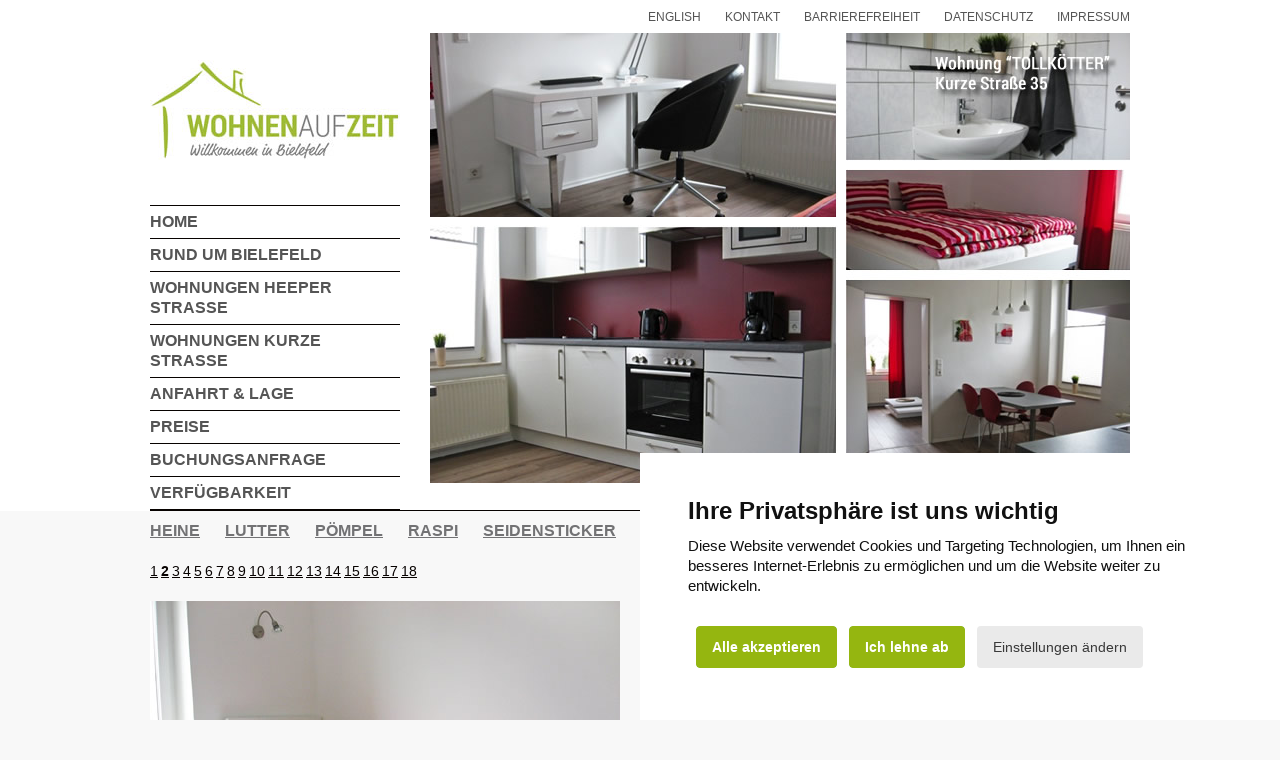

--- FILE ---
content_type: text/html; charset=UTF-8
request_url: https://wohnenaufzeit-bielefeld.de/wohnungen-kurze-strasse/tollkoetter.php
body_size: 4658
content:
<!DOCTYPE html>
<html lang="de"> 
    <head>
        <title>Wohnen auf Zeit - Wohnungen Heeper Straße - Tollkötter - Ferienwohnungen in Bielefeld</title>
        <meta name="keywords" content="Ferienwohnung,Wohnen auf Zeit,Bielefeld," />
        <meta name="Description" content="Die Wohnung Tollkötter in der Heeper Straße." />

        <meta charset="utf-8" /> 
        <meta http-equiv="X-UA-Compatible" content="IE=edge,chrome=1" />
        <meta name="MobileOptimized" content="1.0" />
        <meta name="viewport" content="width=device-width, initial-scale=1.0" />

        <!-- Business -->
        <meta property="business:contact_data:street_address" content="Rothenburg 20/21" />
        <meta property="business:contact_data:postal_code" content="48143" />
        <meta property="business:contact_data:locality" content="Münster" />
        <meta property="business:contact_data:country_name" content="Deutschland" />
        <meta property="business:contact_data:phone_number" content="0049 25129790370" />
        <meta name="page-type" content="business" />
        <meta name="page-topic" content="Ferienhaus, Wohnen auf Zeit" />
        <meta name="revisit-after" content="7 days" /> 
        <meta name="robots" content="index,follow" /> 

        <!-- Developer -->
        <meta name="author" content="Patrick Klimesch for gimas gmbh" />
        <meta name="publisher" content="Dr. Hövener Nachf. GmbH" />
        <meta name="copyright" content="Kovalenz Internetagentur - Dr. Paschke, Dr. Brylak-Niemann GbR" />
        <meta name="owner" content="Dr. Hövener Nachf. GmbH" />
        <meta name="page-type" content="business" />
        <meta name="page-topic" content="Dienstleistung" />
        <meta name="revisit-after" content="7 days" /> 
        <meta name="robots" content="index,follow" /> 
        <meta name="format-detection" content="telephone=no" />

        <!-- favicons -->
        <link rel="apple-touch-icon" sizes="57x57" href="/../_images/favicons/apple-icon-57x57.png">
        <link rel="apple-touch-icon" sizes="60x60" href="/../_images/favicons/apple-icon-60x60.png">
        <link rel="apple-touch-icon" sizes="72x72" href="/../_images/favicons/apple-icon-72x72.png">
        <link rel="apple-touch-icon" sizes="76x76" href="/../_images/favicons/apple-icon-76x76.png">
        <link rel="apple-touch-icon" sizes="114x114" href="/../_images/favicons/apple-icon-114x114.png">
        <link rel="apple-touch-icon" sizes="120x120" href="/../_images/favicons/apple-icon-120x120.png">
        <link rel="apple-touch-icon" sizes="144x144" href="/../_images/favicons/apple-icon-144x144.png">
        <link rel="apple-touch-icon" sizes="152x152" href="/../_images/favicons/apple-icon-152x152.png">
        <link rel="apple-touch-icon" sizes="180x180" href="/../_images/favicons/apple-icon-180x180.png">
        <link rel="icon" type="image/png" sizes="192x192" href="/../_images/favicons/android-icon-192x192.png">
        <link rel="icon" type="image/png" sizes="32x32" href="/../_images/favicons/favicon-32x32.png">
        <link rel="icon" type="image/png" sizes="96x96" href="/../_images/favicons/favicon-96x96.png">
        <link rel="icon" type="image/png" sizes="16x16" href="/../_images/favicons/favicon-16x16.png">
        <link rel="manifest" href="/../_images/favicons/manifest.json">
        <meta name="msapplication-TileColor" content="#EEF1BA">
        <meta name="msapplication-TileImage" content="/../_images/favicons/ms-icon-144x144.png">
        <meta name="theme-color" content="#EEF1BA">

        <link rel="canonical" href="https://wohnenaufzeit-bielefeld.de/wohnungen-kurze-strasse/tollkoetter.php" />

        <link type="text/css" rel="stylesheet" href="/../_css/reset.css" />
        <link type="text/css" rel="stylesheet" href="/../_css/style.css?1768956074" />
        <link type="text/css" rel="stylesheet" href="/../_css/format.css?1768956074" />
        <link type="text/css" rel="stylesheet" href="/../_css/formatSmall.css?1768956074" />
        <link type="text/css" rel="stylesheet" href="/../_css/cookie-consent.css?1768956074" />
        <!--<link type="text/css" rel="stylesheet" href="/../_css/nivo-sliderMobile.css" />-->
        <link type="text/css" rel="stylesheet" href="/../_css/nivo-sliderMobileDetail.css?1768956074" />

        <script src="/../_scripts/jquery-1.9.1.min.js"></script>
        <script src="/../_scripts/jquery.mobilemenu.js"></script>
        <script src="/../_scripts/css_browser_selector.js"></script>  
        <script src="/../_scripts/script.js?1768956074"></script>
        <script src="/../_scripts/jquery.nivo.slider.packMobile.js?1768956074"></script>

     
        <!-- cookieconsent -->


    </head>

    <body>

        <!-- Skip Links -->
        <a href="#contentLayer" class="skip-link">Zum Hauptinhalt springen</a>
        <a href="#menu" class="skip-link">Zum Menü der Webseite springen</a>
        <a href="#footerBottom" class="skip-link">Zum Ende der Webseite springen</a>
        
        <!-- /outerLayer -->
        <div id="outerLayer">

            <!--header-->
            <header>
                <div id="header">
                    <div id="servicenavigation">
                        <nav>
                            <ul>
                                <li class="meta_inactive"><a href="#lang" onclick="ChangeLanguage('en');" title="English" role="button">English</a></li>
                                <li class="meta_inactive"><a href="/../kontakt.php" title="Kontakt">Kontakt</a></li>
                                <li class="meta_inactive"><a href="/../barrierefreiheit.php" title="Barrierefreiheit">Barrierefreiheit</a></li>
                                <li class="meta_inactive"><a href="/../datenschutz.php" title="Datenschutz">Datenschutz</a></li>
                                <li class="meta_inactive"><a href="/../impressum.php" title="Impressum">Impressum</a></li>
                            </ul>
                        </nav>
                    </div>

                
                    <div id="headerLeft">
                        <div id="logo"><a href="/../index.php" title="Home"><img src="/../_images/graphics/logo.jpg" width="250"  height="100" alt="Home" /></a></div>
                        <div id="menu">
                            <nav>
                                <ul>
                                    <li><a href="/../index.php" class="" title="Home">Home</a></li>
                                    <li><a href="/../rund-um-bielefeld.php" class="" title="Rund um Bielefeld">Rund um Bielefeld</a></li>
                                    <li><a href="/../wohnungen-heeper-strasse/" aria-haspopup="true" aria-expanded="true" class="" title="Rund um Bielefeld">Wohnungen Heeper Strasse</a>
                                        <ul>
                                            <li><a href="/../wohnungen-heeper-strasse/bollmann.php" class="HEEPERSTRASSE" title="Bollmann">Bollmann</a></li>
                                            <li><a href="/../wohnungen-heeper-strasse/dalke.php" class="HEEPERSTRASSE" title="Dalke">Dalke</a></li>
                                            <li><a href="/../wohnungen-heeper-strasse/johannisberg.php" class="HEEPERSTRASSE" title="Johannisberg">Johannisberg</a></li>
                                            <li><a href="/../wohnungen-heeper-strasse/leineweber.php" class="HEEPERSTRASSE" title="Leineweber">Leineweber</a></li>
                                            <li><a href="/../wohnungen-heeper-strasse/pickert.php" class="HEEPERSTRASSE" title="Pickert">Pickert</a></li>
                                            <li><a href="/../wohnungen-heeper-strasse/potthoff.php" class="HEEPERSTRASSE" title="Potthoff">Potthoff</a></li>
                                            <li><a href="/../wohnungen-heeper-strasse/ravensberg.php" class="HEEPERSTRASSE" title="Ravensberg">Ravensberg</a></li>
                                            <li><a href="/../wohnungen-heeper-strasse/senne.php" class="HEEPERSTRASSE" title="Senne">Senne</a></li>
                                            <li><a href="/../wohnungen-heeper-strasse/sparrenburg.php" class="HEEPERSTRASSE" title="Sparrenburg">Sparrenburg</a></li>
                                            <li><a href="/../wohnungen-heeper-strasse/teutoburg.php" class="HEEPERSTRASSE" title="Teutoburg">Teutoburg</a></li>
                                            <li><a href="/../wohnungen-heeper-strasse/wittenburg.php" class="HEEPERSTRASSE" title="Wittenburg">Wittenburg</a></li>
                                        </ul>
                                    </li>
                                    <li><a href="/../wohnungen-kurze-strasse/" aria-haspopup="true" aria-expanded="true" class="" title="Wohnungen Kurze Strasse">Wohnungen Kurze Strasse</a>
                                        <ul>
                                            <li><a href="/../wohnungen-kurze-strasse/heine.php" class="KURZESTRASSE" title="Heine">Heine</a></li>
                                            <li><a href="/../wohnungen-kurze-strasse/lutter.php" class="KURZESTRASSE" title="Lutter">Lutter</a></li>
                                            <li><a href="/../wohnungen-kurze-strasse/poempel.php" class="KURZESTRASSE" title="Pömpel">Pömpel</a></li>
                                            <li><a href="/../wohnungen-kurze-strasse/raspi.php" class="KURZESTRASSE" title="Raspi">Raspi</a></li>
                                            <li><a href="/../wohnungen-kurze-strasse/seidensticker.php" class="KURZESTRASSE" title="Seidensticker">Seidensticker</a></li>
                                            <li><a href="/../wohnungen-kurze-strasse/tollkoetter.php" class="KURZESTRASSE" title="Tollkoetter">Tollkötter</a></li>
                                        </ul>
                                    </li>
                                    <li><a href="/../anfahrt-lage.php" class="" title="Anfahrt & Lage">Anfahrt & Lage</a></li>
                                    <li><a href="/../preise.php" class="" title="Preise">Preise</a></li>
                                    <li><a href="/../buchungsanfrage.php" class="" title="Buchungsanfrage">Buchungsanfrage</a></li>
                                    <li><a href="/../verfuegbarkeit.php" class="" title="Verfügbarkeit">Verfügbarkeit</a></li>
                                </ul>
                            </nav>
                        </div>
                    </div>
                


                

					<div id="headerRight">
						<div id="illustration"><img src="../_upload/bilder/tollkoetter_collage.jpg" width="700" height="450" alt="tollkötter" /></div>
					</div>
					<div class="ganze-breite"></div>   
				</div>
			</header>
            <!--header-->

        </div>
        <!-- /outerLayer -->


        <!--contentLayer-->
		<main>
        <div id="contentLayer">
            <div id="content">

                <div id="sekNav">
                    <ul>
						<li class="navmainStandardLevel_2 first KURZESTRASSE"><a href="heine.php" title="HEINE">HEINE</a></li>
						<li class="navmainStandardLevel_2 KURZESTRASSE"><a href="lutter.php" title="LUTTER">LUTTER</a></li>
						<li class="navmainStandardLevel_2 KURZESTRASSE"><a href="poempel.php" title="PÖMPEL">PÖMPEL</a></li>
						<li class="navmainStandardLevel_2 KURZESTRASSE"><a href="raspi.php" title="RASPI">RASPI</a></li>
						<li class="navmainStandardLevel_2 KURZESTRASSE"><a href="seidensticker.php" title="SEIDENSTICKER">SEIDENSTICKER</a></li>
						<li class="navmainStandardLevel_2 active_KURZESTRASSE"><a href="tollkoetter.php" title="TOLLKÖTTER">TOLLKÖTTER</a></li>
					</ul>
                </div>
                <a name="bottom"></a>

				<div id="left">
					<div id="sliderDetail" class="wohnung">
						<div id="slider" class="nivoSlider">
							<img src="../_upload/slider/tollkoetter/002.jpg" title="#1" />    
							<img src="../_upload/slider/tollkoetter/008.jpg" title="#2" />    
							<img src="../_upload/slider/tollkoetter/030.jpg" title="#3" />    
							<img src="../_upload/slider/tollkoetter/036.jpg" title="#4" />    
							<img src="../_upload/slider/tollkoetter/100.jpg" title="#5" />    
							<img src="../_upload/slider/tollkoetter/096.jpg" title="#6" />    
							<img src="../_upload/slider/tollkoetter/052.jpg" title="#7" />    
							<img src="../_upload/slider/tollkoetter/059.jpg" title="#8" />    
							<img src="../_upload/slider/tollkoetter/068.jpg" title="#9" />    
							<img src="../_upload/slider/tollkoetter/070.jpg" title="#10" />    
							<img src="../_upload/slider/tollkoetter/075.jpg" title="#11" />    
							<img src="../_upload/slider/tollkoetter/076.jpg" title="#12" />    
							<img src="../_upload/slider/tollkoetter/079.jpg" title="#13" />    
							<img src="../_upload/slider/tollkoetter/086.jpg" title="#14" />    
							<img src="../_upload/slider/tollkoetter/091.jpg" title="#15" />    
							<img src="../_upload/slider/tollkoetter/042.jpg" title="#16" />    
							<img src="../_upload/slider/tollkoetter/050.jpg" title="#17" />    
							<img src="../_upload/slider/tollkoetter/089.jpg" title="#18" />
						</div>
					</div>
					<script type="text/javascript">
						$(window).load(function() {
							$('#slider').nivoSlider();
						});
					</script>
				</div>

				<div id="right">
					<div id="pumpernickel">

											
							<h1>WOHNUNG TOLLKÖTTER</h1>
							<p>Die clever geschnittene und vollausgestattete Wohnung „Tollkötter“ liegt im 2.OG der Kurzen Str. 35. Sie wurde 2014 sehr aufwendig und vollständig renoviert. Der beruhigende Blick auf den Naturgarten und die luxuriöse Einrichtung werden Ihren Aufenthalt so angenehm wie möglich gestalten.</p>
							<p><b>Größe:</b><br />2.OG, 57 m²</p>
							<p><strong>Maximale Mietdauer:</strong>&nbsp; 6 Monate, Verlängerung auf Anfrage. Mindestmietzeit: 1 Woche.</p>

							<p>&nbsp;</p>

							<p><a class="gross PUMPERNICKEL" href="tollkoetter_grundriss.php"><span class="gross PUMPERNICKEL">GRUNDRISS &gt;</span></a></p>
							<p><a class="gross PUMPERNICKEL" href="../verfuegbarkeit.php?wohnung=16">VERFÜGBARKEIT &gt;</a></p>
							<p><a class="gross PUMPERNICKEL" href="../buchungsanfrage.php?wohnung=16">BUCHUNGSANFRAGE &gt;</a></p>

							<p>&nbsp;</p>

							<p><b>Beschreibung:</b></p>
							<ul>
								<li>Vollständig möbliert</li>
								<li>Zentralheizung Gas</li>
								<li>Keine Haustiere</li>
								<li>Nichtraucher</li>
								<li>Keller</li>
								<li>Keine Provision</li>
								<li>Bei Aufenthalten von mehr als einem Monat ist vor Einzug eine Kaution von 500,00 € zu zahlen</li>
								<li>Bei kürzeren Aufenthalten behalten wir uns im Einzelfall vor, eine Kaution zu verlangen</li>
								<li>Zusätzlich zum Mietpreis wird eine Endreinigungspauschale von 70,00 € in Rechnung gestellt</li>
							</ul>

							<p>&nbsp;</p>

							<p><b>Ausstattung:</b></p>
							<ul>
								<li>Geschirr </li>
								<li>Besteck</li>
								<li>Spülmaschine </li>
								<li>Kaffeemaschine</li>
								<li>Mikrowelle</li>
								<li>Sat TV</li>
								<li style="padding: 0px; margin: 0px;">Erstausstattung Bettwäsche und Handtücher</li>
								<li>Internet/WLAN</li>
								<li>Bett 140/200 cm </li>
								<li>Schlafcouch</li>
							</ul>

							<p>&nbsp;</p>

							<h2>ANSCHRIFT KURZE STRASSE</h2>
							<p>Kurze Straße 35<br />33613 Bielefeld</p>
					
						
					</div>
				</div>
				<div class="ganze-breite"></div>   

				<div id="textBreit">
					
				</div>

										
						
					
					
				<script>
	                $("#menu > ul > li").eq(3).addClass("active");
                </script>


                
                <div id="footer">
                    <h2>Anfragen</h2>
                    <p>richten Sie bitte an Dr. Hövener Nachf. GmbH, Fon +49 251 297903-70, Fax +49 251 297903-99, info@dr-hoevener.de</p>
                </div>
                <div class="ganze-breite"></div> 
            </div>
        </div>
        </main>
        <!--contentLayer-->

        <!--footer-->
        <footer>
            <div id="footerBottom"></div>
            <div id="moreHouses">
                <ul>
                    <li>
                        <h2>Besuchen Sie auch hier unsere Häuser</h2>
                        <a target="_blank" href="https://www.boardinghouse.ms/" rel="noreferrer"><img src="/../_upload/bilder/footerBoardinghouse.gif" alt="Boardinghouse" /><span class='sr-only'> (Öffnet in einem neuen Tab)</span></a><br><a target="_blank" href="https://www.boardinghouse.ms/" rel="noreferrer">boardinghouse.ms<span class='sr-only'> (Öffnet in einem neuen Tab)</span></a>
                    </li>
                    <li>
                        <div class="bl"></div>
                        <a target="_blank" href="https://www.mienhus-norddeich.de/" rel="noreferrer"><img src="/../_upload/bilder/footerMienhus.gif" alt="Mienhus" /><span class='sr-only'> (Öffnet in einem neuen Tab)</span></a><br><a target="_blank" href="http://www.mienhus-norddeich.de/" rel="noreferrer">mienhus-norddeich.de<span class='sr-only'> (Öffnet in einem neuen Tab)</span></a>
                    </li>
                    <li>
                        <div class="bl"></div>
                        <a target="_blank" href="https://www.ferienwohnungen-muenster.com" rel="noreferrer"><img src="/../_upload/bilder/footerAoltHuus.jpg" alt="Aolt Huus" /><span class='sr-only'> (Öffnet in einem neuen Tab)</span></a><br><a target="_blank" href="https://www.ferienwohnungen-muenster.com" rel="noreferrer">ferienwohnungen-muenster.com<span class='sr-only'> (Öffnet in einem neuen Tab)</span></a>
                    </li>
                    <li>
                        <h2>Mehr über uns finden Sie hier</h2> 
                        <a target="_blank" href="https://www.dr-hoevener.de" rel="noreferrer"><img src="/../_upload/bilder/footerDrhoevener.jpg" alt="Dr. Hoevener" /><span class='sr-only'> (Öffnet in einem neuen Tab)</span></a><br><a target="_blank" href="https://www.dr-hoevener.de" rel="noreferrer">dr-hoevener.de<span class='sr-only'> (Öffnet in einem neuen Tab)</span></a>
                    </li>
                </ul>
            </div>
        </footer>
        <!--footer-->


        <!--mobileNavi-->
        <ul id="mobileNavi">
            <li><a href="/../">Home</a></li>
            <li><a href="/../rund-um-bielefeld.php">Rund um Bielefeld</a></li>
            
            <li><a href="/../wohnungen-heeper-strasse/">Wohnungen Heeper Strasse</a></li>
            <li><a href="/../wohnungen-heeper-strasse/bollmann.php">- Bollmann</a></li>
            <li><a href="/../wohnungen-heeper-strasse/dalke.php">- Dalke</a></li>
            <li><a href="/../wohnungen-heeper-strasse/johannisberg.php">- Johannisberg</a></li>
            <li><a href="/../wohnungen-heeper-strasse/leineweber.php">- Leineweber</a></li>
            <li><a href="/../wohnungen-heeper-strasse/pickert.php">- Pickert</a></li>
            <li><a href="/../wohnungen-heeper-strasse/potthoff.php">- Potthoff</a></li>
            <li><a href="/../wohnungen-heeper-strasse/ravensberg.php">- Ravensberg</a></li>
            <li><a href="/../wohnungen-heeper-strasse/senne.php">- Senne</a></li>
            <li><a href="/../wohnungen-heeper-strasse/sparrenburg.php">- Sparrenburg</a></li>
            <li><a href="/../wohnungen-heeper-strasse/teutoburg.php">- Teutoburg</a></li>
            <li><a href="/../wohnungen-heeper-strasse/wittenburg.php">- Wittenburg</a></li>
            
            <li><a href="/../wohnungen-kurze-strasse/">Wohnungen Kurze Strasse</a></li>
            <li><a href="/../wohnungen-kurze-strasse/heine.php">- Heine</a></li>
            <li><a href="/../wohnungen-kurze-strasse/lutter.php">- Lutter</a></li>
            <li><a href="/../wohnungen-kurze-strasse/poempel.php">- PÖMPEL</a></li>
            <li><a href="/../wohnungen-kurze-strasse/raspi.php">- Raspi</a></li>
            <li><a href="/../wohnungen-kurze-strasse/seidensticker.php">- Seidensticker</a></li>
            <li><a href="/../wohnungen-kurze-strasse/tollkoetter.php">- Tollkötter</a></li>

            <li><a href="/../anfahrt-lage.php">Anfahrt & Lage</a></li>
            <li><a href="/../preise.php">Preise</a></li>
            <li><a href="/../buchungsanfrage.php">Buchungsanfrage</a></li>
            <li><a href="/../verfuegbarkeit.php">Verfügbarkeit</a></li>
            <li><a href="/../kontakt.php">Kontakt</a></li>  
            <li><a href="/../datenschutz.php">Datenschutz</a></li>
            <li><a href="/../impressum.php">Impressum</a></li>
        </ul>
        <!--mobileNavi-->


        <!-- Cookie Consent by https://www.PrivacyPolicies.com -->
        <script src="/../_scripts/cookie-consent.js" charset="UTF-8"></script>
        <script charset="UTF-8">
        document.addEventListener('DOMContentLoaded', function () {
        cookieconsent.run({"notice_banner_type":"simple","consent_type":"express","palette":"light","language":"de","page_load_consent_levels":["strictly-necessary"],"notice_banner_reject_button_hide":false,"preferences_center_close_button_hide":false,"page_refresh_confirmation_buttons":false,"website_name":"Dr. Hövener Nachf. GmbH","website_privacy_policy_url":"https://www.wohnenaufzeit-bielefeld.de/datenschutz.php"});
        });
        </script>
        <noscript>Cookie Consent by <a href="https://www.privacypolicies.com/" rel="nofollow noopener">Privacy Policies Generator website</a></noscript>
        <!-- End Cookie Consent -->

    </body>
</html>





--- FILE ---
content_type: text/css
request_url: https://wohnenaufzeit-bielefeld.de/_css/style.css?1768956074
body_size: 708
content:

.custom-input {
    position: relative;
    padding-top: 20px;
    margin-bottom: 15px;
    font-size: 15px;
}
.custom-input-h {
    display: none;
}
.custom-input > label {
    cursor: text;
    margin: 0;
    padding: 0;
    top: 0px;
    position: absolute;
    font-weight: normal;
    transition: all .3s ease;
    font-family: 'OpenSansRegular', sans-serif;
    font-size: 14px;
}

.custom-input > input, .form-control, .custom-input > select {
    display: block;
    width: 100%;
    height: 34px;
    padding: 6px 12px;
    color: #3B3B3B;
    background-color: #ffffff;
    font-family: 'OpenSansRegular', sans-serif;
    background-image: none;
    border: 1px solid #ccc;
    border-radius: 4px;
    -webkit-box-shadow: inset 0 1px 1px rgba(0,0,0,.075);
    box-shadow: inset 0 1px 1px rgba(0,0,0,.075);
    -webkit-transition: border-color ease-in-out .15s,-webkit-box-shadow ease-in-out .15s;
    -o-transition: border-color ease-in-out .15s,box-shadow ease-in-out .15s;
    transition: border-color ease-in-out .15s,box-shadow ease-in-out .15s;
}
.custom-input input {
    padding-left: 15px;
}
textarea {
    resize: none;
}
textarea.form-control {
    height: 200px;
}
button, input, optgroup, select, textarea {
    font-family: inherit;
    margin: 0px;
    box-sizing: border-box;
}
.ui-button, .custom-btn button, .tdbLink:first-child a:first-child {
    text-shadow: 0px -1px 0px rgba(0,0,0,0.25);
    text-transform: none;
    display: inline-block;
    font-weight: normal;
    text-align: center;
    vertical-align: middle;
    -ms-touch-action: manipulation;
    touch-action: manipulation;
    cursor: pointer;
    border: 1px solid transparent;
    white-space: nowrap;
    padding: 4px 12px 6px 12px;
    font-size: 14px;
    line-height: 1.42857143;
    border-radius: 4px;
    -webkit-user-select: none;
    -moz-user-select: none;
    -ms-user-select: none;
    user-select: none;
    margin: 0px 15px 0px 0px;
    -webkit-box-sizing: border-box;
    -moz-box-sizing: border-box;
    box-sizing: border-box;
    outline: 0;
    -webkit-box-shadow: inset 0 1px 0 rgba(255,255,255,.2), 0 1px 2px rgba(0,0,0,.05);
    -moz-box-shadow: inset 0 1px 0 rgba(255,255,255,.2), 0 1px 2px rgba(0,0,0,.05);
    box-shadow: inset 0 1px 0 rgba(255,255,255,.2), 0 1px 2px rgba(0,0,0,.05);
    background-color: #E37236;
    color: #eeeeee !important;
    border-color: #E37236;
    text-decoration: none;
    font-family: 'Maven Pro', sans-serif;
    filter: progid:DXImageTransform.Microsoft.gradient(enabled = false);
}
.ui-button, .custom-btn button, .tdbLink:first-child a:first-child {
    background-color: #657B09;
    border-color: #657B09;
    color: #ffffff !important;
}
.ui-button:hover, .custom-btn button:hover, .tdbLink:first-child a:first-child {
    background-color: #809C0E;
    border-color: #809C0E;
}
form {max-width: 500px;margin-left: auto !important;margin-right: auto !important;}
form.full {max-width: 100%;}

--- FILE ---
content_type: text/css
request_url: https://wohnenaufzeit-bielefeld.de/_css/format.css?1768956074
body_size: 2601
content:
*{padding: 0; margin: 0;}
html {font-size: 100%;}

body {background-color: #f8f8f8; text-align: center;}
body,p,div,td,input,h1,a,textarea {margin: 0; font-size: 14px; font-size: 0.875rem; font-family: Verdana, Arial, Geneva, Helvetica, sans-serif; color:#070200; line-height: 20px; line-height: 1.25rem;}

.skip-link {position: absolute;top: -50px;left: 0;background: #000;color: #fff;padding: 8px;z-index: 100;text-decoration: none;transition: top 0.3s;}
.skip-link:focus {top: 0;}
.sr-only {position: absolute;width: 1px;height: 1px;padding: 0;margin: -1px;overflow: hidden;clip: rect(0, 0, 0, 0);border: 0;}
.sr-only-focusable:active,.sr-only-focusable:focus {position: static;width: auto;height: auto;margin: 0;overflow: visible;clip: auto;}

//div {border: 1px solid #cc0000;}

#mobileNavi ul {display: none;}
#mobileNavi li {display: none;}

img {border:0;}
form {margin:0; padding:0;}
.ganze-breite {clear:both; width: 100%; display:block; padding:0; margin:0; border:0 none; font-size:0px; height:0px; line-height:0px;}
span.displaynone {display:none;}

.rot {color:#cc0000;}
//.norddeich {font-size: 30px;}

/**** main body ****/
#umzug {width: 100%; clear: both; background: #9ebc29;}
#umzugText {width: 980px; clear: left; position: relative; margin: auto auto; text-align: center; margin-bottom: 20px;}
#umzugText p {color:#ffffff; font-size: 18px; font-size: 1.25rem; padding: 15px; line-height: 27px; line-height: 1.69rem;}
#outerLayer {width: 100%; clear: both; background-color: #ffffff;}
#header {width: 980px; clear: left; position: relative; margin: auto auto; text-align: center; border-bottom: 1px solid #070200;}
#servicenavigation {width: 100%; float:left; text-align: right;}
#headerLeft {float: left; width: 250px;}
#headerRight {float: right; width: 700px; height: 450px; margin: 0 0 30px 0;}
#illustration {margin: 3px 0 0 0; }
#illustration .nivo-controlNav  {display: none;}

#logo {float:left; text-align: left; padding: 30px 0 0 0;}
#contentLayer {width: 100%; clear: both; }
#content {width: 980px; clear: left; position: relative; margin: auto auto; text-align: left;}
#sekNav {width: 100%; float: left; margin: 10px 0 20px 0;}
#left {float:left; text-align: left; width: 48%;}
.leftheeper .nivo-controlNav {top: 70px !important;}
#right {float:right; text-align: left; width: 48%;}
#footer {width: 100%; float: left; text-align: left; margin: 20px 0 20px 0; padding: 15px 0 0 0; border-top: 1px solid #070200;}
#footer p {margin: 0;}
.nivo-controlNav {overflow:auto;text-align: left !important;}

#footerBottom {width: 100%; margin: 10px 0 0 0; float: left; border-top: 1px solid #070200; margin-bottom: 20px;}
#moreHouses {clear: both; position: relative; text-align: center; width: 980px; margin: auto auto;}
#moreHouses h2 {line-height: 1.25rem; margin: 0 0 20px 0; line-height: 20px; font-size: 17px; font-size: 1.063rem; font-weight:normal; color: #555; text-align: left;}
#moreHouses ul {list-style: none; text-align: center;}
#moreHouses li {float: left; margin: 0 28px 20px 0; text-align: center;max-width: 23%;}

#moreHouses > ul > li > a:last-child {padding-top: 20px;display: block;padding-bottom: 25px;}
#moreHouses > ul > li > .bl {height: 60px;}

#footerBottomReiseschutz {width: 100%; margin: 10px 0 0 0; float: left; border-top: 1px solid #070200; margin-bottom: 20px;}
#reiseschutz {clear: both; position: relative; text-align: center; width: 980px; margin: auto auto;}
#reiseschutz h1 {margin: 0 0 20px 0; line-height: 20px; font-size: 17px; font-size: 1.063rem; font-weight:normal; color: #555; text-align: left;}
#reiseschutz ul {list-style: none; text-align: left;}

/* Menu allgemein */
#menu {float: left; text-align: left; margin: 40px 0 0 0; width: 100%; position:relative; z-index:100; border-top: 1px solid #070200;}
#menu ul li a, .menu ul li a:visited {color: #555555; font-size: 16px; font-size: 1rem; font-weight: bold; text-decoration:none;text-transform: uppercase;}
#menu ul {list-style: none; background-color:#ffffff; }
#menu ul li {float:left; position:relative; width: 100%; padding: 6px 0; border-bottom: 1px solid #070200;}
#menu > ul > li:last-child {border-bottom: 0px solid #070200;}

#menu ul li:hover a {text-align: left; color: #070200;}
#menu ul li.active a {text-align: left; font-style: normal; color:#070200;}
#menu ul li:hover ul {display:block; background-color:#ffffff; z-index: 5; position:absolute; top:0; left:250px; width:170px; border-left: 1px solid #070200; border-right: 1px solid #070200; border-top: 1px solid #070200;}
#menu ul li:hover ul li ul {display: none;}
#menu ul li:hover ul li {width: 100%; padding: 6px 0 7px 0; }
#menu ul li:hover ul li a {color: #555; padding-left: 10px; display:block;}

#menu ul li ul li a.SPARRENBURG:hover {color: #79005E;}
#menu ul li ul li a.LEINEWEBER:hover {color: #79005E;}
#menu ul li ul li a.JOHANNISBERG:hover {color: #79005E;}
#menu ul li ul li a.BOLLMANN:hover {color: #79005E;}
#menu ul li ul li a.M�LLER:hover {color: #79005E;}
#menu ul li ul li a.POTTHOFF:hover {color: #79005E;}
#menu ul li ul li a.J�LCKENBECK:hover {color: #79005E;}
#menu ul li ul li a.PUMPERNICKEL:hover {color: #9C641C;}
#menu ul li ul li a.HEINE:hover {color: #9C641C;}
#menu ul li ul li a.P�MPEL:hover {color: #9C641C;}
#menu ul li ul li a.RASPI:hover {color: #9C641C;}
#menu ul li ul li a.TOLLK�TTER:hover {color: #9C641C;}
#menu ul li ul li a.PICKERT:hover {color: #79005E;}
#menu ul li ul li a.DALKE:hover {color: #79005E;}
#menu ul li ul li a.TEUTOBURG:hover {color: #79005E;}

#menu ul li ul li a.AP312:hover {color: #9EBC29;}
#menu ul li ul li a.AP29:hover {color: #9EBC29;}
#menu ul li ul li a.AP375:hover {color: #9EBC29;}
#menu ul li ul li a.AP265:hover {color: #9EBC29;}
#menu ul li ul li a.AP341:hover {color: #9EBC29;}

#sekNav ul {padding: 0 !important;}
#sekNav ul li {padding:0 21px 0 0; display: inline;}
#sekNav ul li a {font-size: 16px; font-size: 1rem; font-weight: bold; color: #727274;}
#sekNav ul li a:hover, #sekNav ul li.meta_active a {text-decoration: none;}

#sekNav ul li.active_SPARRENBURG a, #sekNav ul li a.navmainStandardLevel_2_SPARRENBURG:hover {color: #79005E;}
#sekNav ul li.active_LEINEWEBER a, #sekNav ul li a.navmainStandardLevel_2_LEINEWEBER:hover {color: #79005E;}
#sekNav ul li.active_JOHANNISBERG a, #sekNav ul li a.navmainStandardLevel_2_JOHANNISBERG:hover {color: #79005E;}
#sekNav ul li.active_BOLLMANN a, #sekNav ul li a.navmainStandardLevel_2_BOLLMANN:hover {color: #79005E;}
#sekNav ul li.active_M�LLER a, #sekNav ul li a.navmainStandardLevel_2_M�LLER:hover {color: #79005E;}
#sekNav ul li.active_POTTHOFF a, #sekNav ul li a.navmainStandardLevel_2_POTTHOFF:hover {color: #79005E;}
#sekNav ul li.active_J�LCKENBECK a, #sekNav ul li a.navmainStandardLevel_2_J�LCKENBECK:hover {color: #79005E;}
#sekNav ul li.active_PICKERT a, #sekNav ul li a.navmainStandardLevel_2_PICKERT:hover {color: #79005E;}
#sekNav ul li.active_TEUTOBURG a, #sekNav ul li a.navmainStandardLevel_2_TEUTOBURG:hover {color: #79005E;}
#sekNav ul li.active_DALKE a, #sekNav ul li a.navmainStandardLevel_2_DALKE:hover {color: #79005E;}
#sekNav ul li.active_WITTENBURG a, #sekNav ul li a.navmainStandardLevel_2_WITTENBURG:hover {color: #79005E;}
#sekNav ul li.active_SENNE a, #sekNav ul li a.navmainStandardLevel_2_SENNE:hover {color: #79005E;}


#sekNav ul li.active_PUMPERNICKEL a, #sekNav ul li a.navmainStandardLevel_2_PUMPERNICKEL:hover {color: #9C641C;}
#sekNav ul li.active_HEINE a, #sekNav ul li a.navmainStandardLevel_2_HEINE:hover {color: #9C641C;}
#sekNav ul li.active_P�MPEL a, #sekNav ul li a.navmainStandardLevel_2_P�MPEL:hover {color: #9C641C;}
#sekNav ul li.active_RASPI a, #sekNav ul li a.navmainStandardLevel_2_RASPI:hover {color: #9C641C;}
#sekNav ul li.active_TOLLK�TTER a, #sekNav ul li a.navmainStandardLevel_2_TOLLK�TTER:hover {color: #9C641C;}


#sekNav ul li.active_AP312 a, #sekNav ul li a.navmainStandardLevel_2_AP312:hover {color: #9EBC29;}
#sekNav ul li.active_AP29 a, #sekNav ul li a.navmainStandardLevel_2_AP29:hover {color: #9EBC29;}
#sekNav ul li.active_AP375 a, #sekNav ul li a.navmainStandardLevel_2_AP375:hover {color: #9EBC29;}
#sekNav ul li.active_AP265 a, #sekNav ul li a.navmainStandardLevel_2_AP265:hover {color: #9EBC29;}
#sekNav ul li.active_AP341 a, #sekNav ul li a.navmainStandardLevel_2_AP341:hover {color: #9EBC29;}

#menu ul li ul {display: none;}
#menu ul li ul li {}
#menu ul li ul li a.HEEPERSTRASSE:hover {color: #79005E;}
#menu ul li ul li a.KURZESTRASSE:hover {color: #9C641C;}
#menu ul li ul li a.HEPPEN:hover {color: #9EBC29;}

#sekNav ul {padding: 0 !important;}
#sekNav ul li {padding:0 21px 0 0; display: inline;}
#sekNav ul li a {font-size: 16px; font-size: 1rem; font-weight: bold; color: #727274;}
#sekNav ul li a:hover, #sekNav ul li.meta_active a {text-decoration: none;}

#sekNav ul li.active_HEEPERSTRASSE a, #sekNav ul li.HEEPERSTRASSE:hover a, #sekNav ul li a.navmainStandardLevel_2_HEEPERSTRASSE:hover {color: #79005E;}


#sekNav ul li.active_KURZESTRASSE a, #sekNav ul li.KURZESTRASSE:hover a, #sekNav ul li a.navmainStandardLevel_2_KURZESTRASSE:hover {color: #9C641C;}


#sekNav ul li.active_HEPPEN a, #sekNav ul li a.navmainStandardLevel_2_HEPPEN:hover {color: #9EBC29;}

/**** Servicenavigation ****/
#servicenavigation ul {margin-top: 6px;margin-bottom: 3px;}
#servicenavigation ul li {margin:0; padding:0 0 0 20px; display: inline;text-transform: uppercase;}
#servicenavigation ul li a {font-size: 12px; font-size: 0.75rem; color: #555555;text-decoration: none;}
#servicenavigation ul li a:hover, #servicenavigation ul li.meta_active a {color:#A0BB3A;}

/**** links ****/
a {color: #555; text-decoration: underline;}
a:hover {color:#A0BB3A}

/**** main content ****/
.HEEPERSTRASSE {color: #79005E;}
.KURZESTRASSE {color: #9C641C;}
.HEPPEN {color: #9EBC29;}

#left   h1.HEEPERSTRASSE a {font-size: 17px; color: #79005E;}
#left   h1.KURZESTRASSE a {font-size: 17px; color: #9C641C;}
#right  h1.HEPPEN a {font-size: 17px; color: #9EBC29;}

#content p {margin: 0 0 10px 0;}
#content h1 {margin: 0 0 12px 0; font-size: 17px; font-size: 1.063rem; font-weight:normal; color: #555;}
#content h2 {margin: 0 0 5px 0; line-height: 17px; font-size: 17px; font-weight:normal; color: #555;}
#content h3 {margin: 0 0 10px 0; line-height: 17px; font-size: 17px; font-size: 1.063rem; font-weight:normal; color: #555;}
#content h4 {margin: 0 0 10px 0; line-height: 17px; font-size: 17px; font-size: 1.063rem; font-weight:normal; color: #555;}

#content h2 > a {text-decoration: none;}

#content a.gross {font-size: 17px; font-size: 1.063rem; font-weight:normal;}
#content ul {padding: 0 0 0 20px;}


#content .label {float:left; width: 100px; height: 10px;}
#content .rahmen {float:left; width: 120px; height: 10px; margin: 5px 10px 0 0; background-color: #c6c6c6;}
#content .innen {float:left; height: 10px; background-color: #7c7c7c;}

#textBreit {float:left; text-align: left; width: 100%;}
#textBreit div.links {float:left; text-align: left; width: 48%;}
#textBreit div.rechts {float:right; text-align: left; width: 48%;}
#textBreit .abstandKommentar {padding: 20px 0 0 0; border-top: 1px solid #070200;}

.start h1 {margin: 0; padding: 0; line-height:10px; line-height:0.63rem;}
.start p {margin: 0 10px 0 0; font-size: 12px; font-size: 0.75rem;}
.start td.linie {border-top: 1px solid #070200;padding: 20px 0 0 0;}

#HEEPERSTRASSE h1, #HEEPERSTRASSE h2, .HEEPERSTRASSE:hover a, .active_HEEPERSTRASSE a {color: #79005E;}

#KURZESTRASSE h1, #KURZESTRASSE h2, .KURZESTRASSE:hover a, .active_KURZESTRASSE a {color: #9C641C;}

#HEPPEN h1 {color: #9EBC29;}
#HEPPEN h2 {color: #9EBC29;}

#sparrenburg h1 {color: #79005E;}
#sparrenburg h2 {color: #79005E;}

#pumpernickel h1 {color: #9C641C;}
#pumpernickel h2 {color: #9C641C;}

#ap312 h1 {color: #9EBC29;}
#ap312 h2 {color: #9EBC29;}

.SPARRENBURG {color: #79005E;}
.PUMPERNICKEL {color: #9C641C;}
.AP312 {color: #9EBC29;}

#summary {margin: 30px 0 30px 0;}



/**** buchung form ****/

.buchungLeft {float:left; width: 48%;}
.buchungRight {float:right; width: 48%;}

#buchungForm {width: 100%;}
#buchungForm .buchungRow {margin: 4px 0;}
#buchungForm label {display: block; float: left; width: 200px;}
#buchungForm .buchungRow input, #contactForm .buchungRow textarea {border: 1px solid #070200; width: 250px;}
#buchungForm .buchungRow select {border: 1px solid #070200; margin: 0; width: 250px;}

#buchungForm .buchungRow input {height: 18px;}
#buchungForm .buchungRow textarea {height: 90px; width: 250px; border: 1px solid #070200;}

#buchungFormSubmit {float:left; width: 100%; margin: 20px 0 0 0;}
#buchungFormSubmitLeft {float: left; width: 200px;}
#buchungFormSubmitRight {float: left; width: 250px;}
#buchungFormSubmitLeft input {width: 100px; background-color: #ffffff; border: 1px solid #070200; color: #070200; line-height: 14px; padding: 2px 0 2px 0; float: left; margin: 0;}
#buchungFormSubmitRight input {width: 100px; background-color: #ffffff; border: 1px solid #070200; color: #070200; line-height: 14px; padding: 2px 0 2px 0; float: right; margin: 0;}

#buchungFooter {clear: both; width: 100%; margin: 0;}

#buchungForm input.sicherheitsabfrage {margin: 0 0 0 200px;}

#buchungForm input.button {float: right; margin: 20px 18px 0 0; width: 150px; height: 28px; background-color: #ffffff;}

/**** contact form ****/
.contactLeft {float:left; width: 48%;}
.contactRight {float:right; width: 48%;}

#contactForm {width: 100%;}
#contactForm .contactRow {margin: 4px 0;}
#contactForm label {display: block; float: left; width: 200px;}
#contactForm .contactRow input, #contactForm .contactRow textarea {border: 1px solid #070200; width: 250px;}
#contactForm .contactRow select {border: 1px solid #070200; width: 250px;}

#contactForm .contactRow input {height: 18px;}
#contactForm .contactRow textarea {height: 90px; width: 250px; border: 1px solid #070200;}

#contactFormSubmit {float:left; width: 100%; margin: 20px 0 0 0;}
#contactFormSubmitLeft {float: left; width: 100px;}
#contactFormSubmitRight {float: left; width: 350px;}

#contactFormSubmitLeft input {width: 100px; background-color: #ffffff; border: 1px solid #070200; color: #070200; line-height: 14px; padding: 2px 0 2px 0; float: left; margin: 0;}
#contactFormSubmitRight input {width: 100px; background-color: #ffffff; border: 1px solid #070200; color: #070200; line-height: 14px; padding: 2px 0 2px 0; float: right; margin: 0;}
#contactFormSubmitRight input#submit.button {margin: 0;}

#contactFooter {clear: both; width: 100%; margin: 0;}

#legende {float: none;clear: left;margin-bottom: 20px;padding-top: 20px;}

--- FILE ---
content_type: text/css
request_url: https://wohnenaufzeit-bielefeld.de/_css/formatSmall.css?1768956074
body_size: 589
content:
@media only screen and (max-width: 980px) {
    #header {width: 98% !important;}
    #illustration {margin: 0 0 10px 0 !important;}
    #illustration img {width: 100% !important; height: auto !important;}
    #headerLeft {float: left; width: 26% !important;}
    #headerRight {float: right; width: 71% !important;}
    #menu ul li:hover ul {left:185px; !important;}
    #content {width: 98% !important;}
    #logo img {width: 100% !important; height: auto !important;}
    #headerRight {height: auto !important;}
    #moreHouses {width: 98% !important;}
    #textBreit iframe {width: 98% !important;}
    #reiseschutz {width: 98% !important;}
    #umzugText {width: 98% !important;}
    #moreHouses li {float: none;margin-left: auto;margin-right: auto;width: 255px;text-align: center;max-width: 100%;}
    #moreHouses ul > li > h1 {display:none;}
    #moreHouses ul > li:first-child > h1 {display: block;}
    #moreHouses ul > li:last-child > h1 {display: block;}
}

@media only screen and (max-width: 900px) {
    #headerRight {margin: 0 0 70px 0 !important;}
    #textBreit .links {width: 98% !important; float: left !important;}
    #textBreit .rechts {width: 98% !important; float: left !important;}
}

@media only screen and (max-width: 800px) {
    html {font-size: 115% !important;}
    select {border: 1px solid #666; width:96%; margin: 10px 0 10px 0; padding: 3px 5px; background-color:#A0B937;}
    #headerRight {margin: 0 0 100px 0 !important;}

    #left, #right {float:left !important; width: 98% !important;}
    #right {margin: 20px 0 0 0 !important;}
    #sliderDetail {width: 50% !important; height: auto !important;}
    #content .label {width: 150px !important;}
    .details {margin: -100px 0 0 0 !important;}
    .detaillinks {float: right !important; margin: -45px 0 0 0 !important;}
    .kommentare {margin: 100px 0 0 0 !important;}
    .buchungLeft, .buchungRight {float:left !important; width: 98% !important;}
    .contactLeft, .contactRight {float:left !important; width: 98% !important;}
}

@media only screen and (max-width: 767px) {
    #menu, #sekNav, #servicenavigation, .nivo-controlNav {display:none !important;}
    #headerRight {margin: 0 !important;}
}

@media only screen and (max-width: 700px) {
    
}

@media only screen and (max-width: 640px) {
    html {font-size: 130% !important;}
    .details {margin: -120px 0 0 0 !important;}
    .detaillinks {float: right !important; margin: -180px 0 0 0 !important;}
    #buchungForm div, #contactForm div {border: 1px solid #F8F8F8 !important;}
}

@media only screen and (max-width: 580px) {
    
}

@media only screen and (max-width: 560px) {
    
}

@media only screen and (max-width: 480px) {
    #sekNav {width: 70% !important; float: right !important; margin: -60px 0 5px 0 !important;}
    #textBreit iframe {width: 280px; height: 200px;}
    #reiseschutz img {width: 80% !important;  height: auto;}
}

@media only screen and (max-width: 460px) {
    #sliderDetail {width: 100% !important; height: auto !important;}
    #content .label {width: 130px !important;}
    .detaillinks {float: left !important; width: 100% !important; margin: 80px 0 0 0 !important;}
}

@media only screen and (max-width: 360px) {

}

@media only screen and (max-width: 240px) {

}

--- FILE ---
content_type: text/css
request_url: https://wohnenaufzeit-bielefeld.de/_css/cookie-consent.css?1768956074
body_size: 360
content:
.privacypolicies-com---palette-light .cc-nb-reject, .privacypolicies-com---palette-light .cc-nb-okagree, .privacypolicies-com---palette-light .cc-cp-foot-save {background-image: linear-gradient(#95B610, #95B610) !important;border: 1px solid #95B610 !important;color: #ffffff !important;}
.privacypolicies-com---palette-light .cc-nb-reject:hover, .privacypolicies-com---palette-light .cc-nb-okagree:hover, .privacypolicies-com---palette-light .cc-cp-foot-save:hover  {background-image: linear-gradient(#6C932A, #6C932A) !important;border: 1px solid #B5C2D1 !important;}

.privacypolicies-com---palette-light.privacypolicies-com---nb {background-color: #FFFFFF !important;font-size:15px !important; line-height: inherit; font-family:Verdana, Arial, Helvetica, sans-serif !important; color:#3A3A3A !important;}
.privacypolicies-com---nb .cc-nb-text {font-size: 15px !important;}
.privacypolicies-com---palette-light .cc-nb-changep {    padding-top: 10px;display: inline-block !important;padding-bottom: 10px !important;padding-left: 15px !important;padding-right: 15px !important;text-decoration: none !important;margin-top: 10px !important;margin-left: 8px !important;margin-right: 10px !important;background-color: #eaeaea;background-image: linear-gradient(transparent, transparent) !important;border: 1px solid transparent !important;border-radius: 4px !important;box-sizing: border-box !important;color: #3A3A3A !important;cursor: pointer !important;font-weight: 100 !important;}
.privacypolicies-com---palette-light .cc-nb-reject, .privacypolicies-com---palette-light .cc-nb-okagree, .privacypolicies-com---palette-light .cc-cp-foot-save {padding-top: 10px !important;display: inline-block !important;padding-bottom: 10px !important;padding-left: 15px !important;padding-right: 15px !important;text-decoration: none !important;margin-top: 10px !important;margin-left: 8px !important;margin-right: 10px !important;border-radius: 4px !important;box-sizing: border-box !important;cursor: pointer;}

.privacypolicies-com---palette-light .cc-cp-foot-save {margin-bottom: 10px !important;}



@media screen and (max-width:1000px) {
    .privacypolicies-com---palette-light.privacypolicies-com---nb {max-width:100% !important;}
}

--- FILE ---
content_type: text/css
request_url: https://wohnenaufzeit-bielefeld.de/_css/nivo-sliderMobileDetail.css?1768956074
body_size: 598
content:
#sliderDetail {}
.wohnung {margin: 40px 0 0 0; height: 705px;}
.muenster {margin: 40px 0 0 0; height: 350px;}

.nivoSlider {
    position:relative;
    width:100%;
    height:auto;
    overflow: hidden;
}
.nivoSlider img {
    position:absolute;
    top:0px;
    left:0px;
    max-width: none;
}
.nivo-main-image {
    display: block !important;
    position: relative !important; 
    //width: 100% !important;
}

/* If an image is wrapped in a link */
.nivoSlider a.nivo-imageLink {
    position:absolute;
    top:0px;
    left:0px;
    width:100%;
    height:100%;
    border:0;
    padding:0;
    margin:0;
    z-index:6;
    display:none;
}
/* The slices and boxes in the Slider */
.nivo-slice {
    display:block;
    position:absolute;
    z-index:5;
    height:100%;
    top:0;
}
.nivo-box {
    display:block;
    position:absolute;
    z-index:5;
    overflow:hidden;
}
.nivo-box img { display:block; }

/* Caption styles */
.nivo-caption {
    position:absolute;
    left:0px;
    bottom:0px;
    //background:#fff;
    color:#fff;
    width:100%;
    z-index:8;
    padding: 5px 10px;
    opacity: 0.8;
    overflow: hidden;
    display: none;
    -moz-opacity: 0.8;
    filter:alpha(opacity=8);
    -webkit-box-sizing: border-box; /* Safari/Chrome, other WebKit */
    -moz-box-sizing: border-box;    /* Firefox, other Gecko */
    box-sizing: border-box;         /* Opera/IE 8+ */
}
.nivo-caption p {
    padding:5px;
    margin:0;
}
.nivo-caption a {
    display:inline !important;
}
.nivo-html-caption {
    display:none;
}
/* Direction nav styles (e.g. Next & Prev) */
.nivo-directionNav a {
    position:absolute;
    top:45%;
    z-index:9;color: #000000; background-color:#ffffff; text-decoration: none;
    cursor:pointer;
}
.nivo-prevNav {
    left:8px;
}
.nivo-nextNav {
    right:8px;
}
/* Control nav styles (e.g. 1,2,3...) */
.nivo-controlNav {
    position:absolute;
    top:50px;
    text-align:right;
    width: 48%;
}

/*.nivo-controlNav {
    text-align:right;
    padding: 5px 0;
}*/

.nivo-controlNav a {
    cursor:pointer; padding: 0 3px 0 0; color: #070200;
}
.nivo-controlNav a.active {
    font-weight:bold;
}

--- FILE ---
content_type: application/javascript
request_url: https://wohnenaufzeit-bielefeld.de/_scripts/css_browser_selector.js
body_size: 1299
content:
/*
CSS Browser Selector js v0.5.3 (July 2, 2013)

-- original --
Rafael Lima (http://rafael.adm.br)
http://rafael.adm.br/css_browser_selector
License: http://choosealicense.com/licenses/mit/
Contributors: http://rafael.adm.br/css_browser_selector#contributors
-- /original --

Fork project: http://code.google.com/p/css-browser-selector/
Song Hyo-Jin (shj at xenosi.de)
*/
function css_browser_selector(u) { var ua = u.toLowerCase(), is = function (t) { return ua.indexOf(t) > -1 }, g = "gecko", w = "webkit", s = "safari", c = "chrome", o = "opera", m = "mobile", v = 0, r = window.devicePixelRatio ? (window.devicePixelRatio + "").replace(".", "_") : "1"; var res = [!/opera|webtv/.test(ua) && /msie\s(\d+)/.test(ua) && (v = RegExp.$1 * 1) ? "ie ie" + v + (v == 6 || v == 7 ? " ie67 ie678 ie6789" : v == 8 ? " ie678 ie6789" : v == 9 ? " ie6789 ie9m" : v > 9 ? " ie9m" : "") : /edge\/(\d+)\.(\d+)/.test(ua) && (v = [RegExp.$1, RegExp.$2]) ? is("chrome/") ? "chrome edge" : "ie ie" + v[0] + " ie" + v[0] + "_" + v[1] + " ie9m edge" : /trident\/\d+.*?;\s*rv:(\d+)\.(\d+)\)/.test(ua) && (v = [RegExp.$1, RegExp.$2]) ? "ie ie" + v[0] + " ie" + v[0] + "_" + v[1] + " ie9m" : /firefox\/(\d+)\.(\d+)/.test(ua) && (re = RegExp) ? g + " ff ff" + re.$1 + " ff" + re.$1 + "_" + re.$2 : is("gecko/") ? g : is(o) ? "old" + o + (/version\/(\d+)/.test(ua) ? " " + o + RegExp.$1 : /opera(\s|\/)(\d+)/.test(ua) ? " " + o + RegExp.$2 : "") : is("konqueror") ? "konqueror" : is("blackberry") ? m + " blackberry" : is(c) || is("crios") ? w + " " + c : is("iron") ? w + " iron" : !is("cpu os") && is("applewebkit/") ? w + " " + s : is("mozilla/") ? g : "", is("android") ? m + " android" : "", is("tablet") ? "tablet" : "", is("opr/") ? o : "", is("yabrowser") ? "yandex" : "", is("j2me") ? m + " j2me" : is("ipad; u; cpu os") ? m + " chrome android tablet" : is("ipad;u;cpu os") ? m + " chromedef android tablet" : is("iphone") ? m + " ios iphone" : is("ipod") ? m + " ios ipod" : is("ipad") ? m + " ios ipad tablet" : is("mac") ? "mac" : is("darwin") ? "mac" : is("webtv") ? "webtv" : is("win") ? "win" + (is("windows nt 6.0") ? " vista" : "") : is("freebsd") ? "freebsd" : is("x11") || is("linux") ? "linux" : "", r != "1" ? " retina ratio" + r : "", "js portrait"].join(" "); if (window.jQuery && !window.jQuery.browser) { window.jQuery.browser = v ? { msie: 1, version: v } : {} } return res } (function (d, w) { var _c = css_browser_selector(navigator.userAgent); var h = d.documentElement; h.className += " " + _c; var _d = _c.replace(/^\s*|\s*$/g, "").split(/ +/); w.CSSBS = 1; for (var i = 0; i < _d.length; i++) { w["CSSBS_" + _d[i]] = 1 } var _de = function (v) { return d.documentElement[v] || d.body[v] }; if (w.jQuery) { (function ($) { var p = "portrait", l = "landscape"; var m = "smartnarrow", mw = "smartwide", t = "tabletnarrow", tw = "tabletwide", ac = m + " " + mw + " " + t + " " + tw + " pc"; var $h = $(h); var to = 0, cw = 0; function CSSSelectorUpdateSize() { if (to != 0) return; try { var _cw = _de("clientWidth"), _ch = _de("clientHeight"); if (_cw > _ch) { $h.removeClass(p).addClass(l) } else { $h.removeClass(l).addClass(p) } if (_cw == cw) return; cw = _cw } catch (e) { } to = setTimeout(CSSSelectorUpdateSize_, 100) } function CSSSelectorUpdateSize_() { try { $h.removeClass(ac); $h.addClass(cw <= 360 ? m : cw <= 640 ? mw : cw <= 768 ? t : cw <= 1024 ? tw : "pc") } catch (e) { } to = 0 } if (w.CSSBS_ie) { setInterval(CSSSelectorUpdateSize, 1e3) } else { $(w).on("resize orientationchange", CSSSelectorUpdateSize).trigger("resize") } $(w).on("load", function (e) { CSSSelectorUpdateSize }); })(w.jQuery) } })(document, window);

--- FILE ---
content_type: application/javascript
request_url: https://wohnenaufzeit-bielefeld.de/_scripts/jquery-1.9.1.min.js
body_size: 75117
content:
/*!
 * jQuery JavaScript Library v1.9.1
 * http://jquery.com/
 *
 * Includes Sizzle.js
 * http://sizzlejs.com/
 *
 * Copyright 2005, 2012 jQuery Foundation, Inc. and other contributors
 * Released under the MIT license
 * http://jquery.org/license
 *
 * Date: 2013-2-4
 */
(function (window, undefined) {

	// Can't do this because several apps including ASP.NET trace
	// the stack via arguments.caller.callee and Firefox dies if
	// you try to trace through "use strict" call chains. (#13335)
	// Support: Firefox 18+
	//"use strict";
	var
		// The deferred used on DOM ready
		readyList,

		// A central reference to the root jQuery(document)
		rootjQuery,

		// Support: IE<9
		// For `typeof node.method` instead of `node.method !== undefined`
		core_strundefined = typeof undefined,

		// Use the correct document accordingly with window argument (sandbox)
		document = window.document,
		location = window.location,

		// Map over jQuery in case of overwrite
		_jQuery = window.jQuery,

		// Map over the $ in case of overwrite
		_$ = window.$,

		// [[Class]] -> type pairs
		class2type = {},

		// List of deleted data cache ids, so we can reuse them
		core_deletedIds = [],

		core_version = "1.9.1",

		// Save a reference to some core methods
		core_concat = core_deletedIds.concat,
		core_push = core_deletedIds.push,
		core_slice = core_deletedIds.slice,
		core_indexOf = core_deletedIds.indexOf,
		core_toString = class2type.toString,
		core_hasOwn = class2type.hasOwnProperty,
		core_trim = core_version.trim,

		// Define a local copy of jQuery
		jQuery = function (selector, context) {
			// The jQuery object is actually just the init constructor 'enhanced'
			return new jQuery.fn.init(selector, context, rootjQuery);
		},

		// Used for matching numbers
		core_pnum = /[+-]?(?:\d*\.|)\d+(?:[eE][+-]?\d+|)/.source,

		// Used for splitting on whitespace
		core_rnotwhite = /\S+/g,

		// Make sure we trim BOM and NBSP (here's looking at you, Safari 5.0 and IE)
		rtrim = /^[\s\uFEFF\xA0]+|[\s\uFEFF\xA0]+$/g,

		// A simple way to check for HTML strings
		// Prioritize #id over <tag> to avoid XSS via location.hash (#9521)
		// Strict HTML recognition (#11290: must start with <)
		rquickExpr = /^(?:(<[\w\W]+>)[^>]*|#([\w-]*))$/,

		// Match a standalone tag
		rsingleTag = /^<(\w+)\s*\/?>(?:<\/\1>|)$/,

		// JSON RegExp
		rvalidchars = /^[\],:{}\s]*$/,
		rvalidbraces = /(?:^|:|,)(?:\s*\[)+/g,
		rvalidescape = /\\(?:["\\\/bfnrt]|u[\da-fA-F]{4})/g,
		rvalidtokens = /"[^"\\\r\n]*"|true|false|null|-?(?:\d+\.|)\d+(?:[eE][+-]?\d+|)/g,

		// Matches dashed string for camelizing
		rmsPrefix = /^-ms-/,
		rdashAlpha = /-([\da-z])/gi,

		// Used by jQuery.camelCase as callback to replace()
		fcamelCase = function (all, letter) {
			return letter.toUpperCase();
		},

		// The ready event handler
		completed = function (event) {

			// readyState === "complete" is good enough for us to call the dom ready in oldIE
			if (document.addEventListener || event.type === "load" || document.readyState === "complete") {
				detach();
				jQuery.ready();
			}
		},
		// Clean-up method for dom ready events
		detach = function () {
			if (document.addEventListener) {
				document.removeEventListener("DOMContentLoaded", completed, false);
				window.removeEventListener("load", completed, false);

			} else {
				document.detachEvent("onreadystatechange", completed);
				window.detachEvent("onload", completed);
			}
		};

	jQuery.fn = jQuery.prototype = {
		// The current version of jQuery being used
		jquery: core_version,

		constructor: jQuery,
		init: function (selector, context, rootjQuery) {
			var match, elem;

			// HANDLE: $(""), $(null), $(undefined), $(false)
			if (!selector) {
				return this;
			}

			// Handle HTML strings
			if (typeof selector === "string") {
				if (selector.charAt(0) === "<" && selector.charAt(selector.length - 1) === ">" && selector.length >= 3) {
					// Assume that strings that start and end with <> are HTML and skip the regex check
					match = [null, selector, null];

				} else {
					match = rquickExpr.exec(selector);
				}

				// Match html or make sure no context is specified for #id
				if (match && (match[1] || !context)) {

					// HANDLE: $(html) -> $(array)
					if (match[1]) {
						context = context instanceof jQuery ? context[0] : context;

						// scripts is true for back-compat
						jQuery.merge(this, jQuery.parseHTML(
							match[1],
							context && context.nodeType ? context.ownerDocument || context : document,
							true
						));

						// HANDLE: $(html, props)
						if (rsingleTag.test(match[1]) && jQuery.isPlainObject(context)) {
							for (match in context) {
								// Properties of context are called as methods if possible
								if (jQuery.isFunction(this[match])) {
									this[match](context[match]);

									// ...and otherwise set as attributes
								} else {
									this.attr(match, context[match]);
								}
							}
						}

						return this;

						// HANDLE: $(#id)
					} else {
						elem = document.getElementById(match[2]);

						// Check parentNode to catch when Blackberry 4.6 returns
						// nodes that are no longer in the document #6963
						if (elem && elem.parentNode) {
							// Handle the case where IE and Opera return items
							// by name instead of ID
							if (elem.id !== match[2]) {
								return rootjQuery.find(selector);
							}

							// Otherwise, we inject the element directly into the jQuery object
							this.length = 1;
							this[0] = elem;
						}

						this.context = document;
						this.selector = selector;
						return this;
					}

					// HANDLE: $(expr, $(...))
				} else if (!context || context.jquery) {
					return (context || rootjQuery).find(selector);

					// HANDLE: $(expr, context)
					// (which is just equivalent to: $(context).find(expr)
				} else {
					return this.constructor(context).find(selector);
				}

				// HANDLE: $(DOMElement)
			} else if (selector.nodeType) {
				this.context = this[0] = selector;
				this.length = 1;
				return this;

				// HANDLE: $(function)
				// Shortcut for document ready
			} else if (jQuery.isFunction(selector)) {
				return rootjQuery.ready(selector);
			}

			if (selector.selector !== undefined) {
				this.selector = selector.selector;
				this.context = selector.context;
			}

			return jQuery.makeArray(selector, this);
		},

		// Start with an empty selector
		selector: "",

		// The default length of a jQuery object is 0
		length: 0,

		// The number of elements contained in the matched element set
		size: function () {
			return this.length;
		},

		toArray: function () {
			return core_slice.call(this);
		},

		// Get the Nth element in the matched element set OR
		// Get the whole matched element set as a clean array
		get: function (num) {
			return num == null ?

				// Return a 'clean' array
				this.toArray() :

				// Return just the object
				(num < 0 ? this[this.length + num] : this[num]);
		},

		// Take an array of elements and push it onto the stack
		// (returning the new matched element set)
		pushStack: function (elems) {

			// Build a new jQuery matched element set
			var ret = jQuery.merge(this.constructor(), elems);

			// Add the old object onto the stack (as a reference)
			ret.prevObject = this;
			ret.context = this.context;

			// Return the newly-formed element set
			return ret;
		},

		// Execute a callback for every element in the matched set.
		// (You can seed the arguments with an array of args, but this is
		// only used internally.)
		each: function (callback, args) {
			return jQuery.each(this, callback, args);
		},

		ready: function (fn) {
			// Add the callback
			jQuery.ready.promise().done(fn);

			return this;
		},

		slice: function () {
			return this.pushStack(core_slice.apply(this, arguments));
		},

		first: function () {
			return this.eq(0);
		},

		last: function () {
			return this.eq(-1);
		},

		eq: function (i) {
			var len = this.length,
				j = +i + (i < 0 ? len : 0);
			return this.pushStack(j >= 0 && j < len ? [this[j]] : []);
		},

		map: function (callback) {
			return this.pushStack(jQuery.map(this, function (elem, i) {
				return callback.call(elem, i, elem);
			}));
		},

		end: function () {
			return this.prevObject || this.constructor(null);
		},

		// For internal use only.
		// Behaves like an Array's method, not like a jQuery method.
		push: core_push,
		sort: [].sort,
		splice: [].splice
	};

	// Give the init function the jQuery prototype for later instantiation
	jQuery.fn.init.prototype = jQuery.fn;

	jQuery.extend = jQuery.fn.extend = function () {
		var src, copyIsArray, copy, name, options, clone,
			target = arguments[0] || {},
			i = 1,
			length = arguments.length,
			deep = false;

		// Handle a deep copy situation
		if (typeof target === "boolean") {
			deep = target;
			target = arguments[1] || {};
			// skip the boolean and the target
			i = 2;
		}

		// Handle case when target is a string or something (possible in deep copy)
		if (typeof target !== "object" && !jQuery.isFunction(target)) {
			target = {};
		}

		// extend jQuery itself if only one argument is passed
		if (length === i) {
			target = this;
			--i;
		}

		for (; i < length; i++) {
			// Only deal with non-null/undefined values
			if ((options = arguments[i]) != null) {
				// Extend the base object
				for (name in options) {
					src = target[name];
					copy = options[name];

					// Prevent never-ending loop
					if (target === copy) {
						continue;
					}

					// Recurse if we're merging plain objects or arrays
					if (deep && copy && (jQuery.isPlainObject(copy) || (copyIsArray = jQuery.isArray(copy)))) {
						if (copyIsArray) {
							copyIsArray = false;
							clone = src && jQuery.isArray(src) ? src : [];

						} else {
							clone = src && jQuery.isPlainObject(src) ? src : {};
						}

						// Never move original objects, clone them
						target[name] = jQuery.extend(deep, clone, copy);

						// Don't bring in undefined values
					} else if (copy !== undefined) {
						target[name] = copy;
					}
				}
			}
		}

		// Return the modified object
		return target;
	};

	jQuery.extend({
		noConflict: function (deep) {
			if (window.$ === jQuery) {
				window.$ = _$;
			}

			if (deep && window.jQuery === jQuery) {
				window.jQuery = _jQuery;
			}

			return jQuery;
		},

		// Is the DOM ready to be used? Set to true once it occurs.
		isReady: false,

		// A counter to track how many items to wait for before
		// the ready event fires. See #6781
		readyWait: 1,

		// Hold (or release) the ready event
		holdReady: function (hold) {
			if (hold) {
				jQuery.readyWait++;
			} else {
				jQuery.ready(true);
			}
		},

		// Handle when the DOM is ready
		ready: function (wait) {

			// Abort if there are pending holds or we're already ready
			if (wait === true ? --jQuery.readyWait : jQuery.isReady) {
				return;
			}

			// Make sure body exists, at least, in case IE gets a little overzealous (ticket #5443).
			if (!document.body) {
				return setTimeout(jQuery.ready);
			}

			// Remember that the DOM is ready
			jQuery.isReady = true;

			// If a normal DOM Ready event fired, decrement, and wait if need be
			if (wait !== true && --jQuery.readyWait > 0) {
				return;
			}

			// If there are functions bound, to execute
			readyList.resolveWith(document, [jQuery]);

			// Trigger any bound ready events
			if (jQuery.fn.trigger) {
				jQuery(document).trigger("ready").off("ready");
			}
		},

		// See test/unit/core.js for details concerning isFunction.
		// Since version 1.3, DOM methods and functions like alert
		// aren't supported. They return false on IE (#2968).
		isFunction: function (obj) {
			return jQuery.type(obj) === "function";
		},

		isArray: Array.isArray || function (obj) {
			return jQuery.type(obj) === "array";
		},

		isWindow: function (obj) {
			return obj != null && obj == obj.window;
		},

		isNumeric: function (obj) {
			return !isNaN(parseFloat(obj)) && isFinite(obj);
		},

		type: function (obj) {
			if (obj == null) {
				return String(obj);
			}
			return typeof obj === "object" || typeof obj === "function" ?
				class2type[core_toString.call(obj)] || "object" :
				typeof obj;
		},

		isPlainObject: function (obj) {
			// Must be an Object.
			// Because of IE, we also have to check the presence of the constructor property.
			// Make sure that DOM nodes and window objects don't pass through, as well
			if (!obj || jQuery.type(obj) !== "object" || obj.nodeType || jQuery.isWindow(obj)) {
				return false;
			}

			try {
				// Not own constructor property must be Object
				if (obj.constructor &&
					!core_hasOwn.call(obj, "constructor") &&
					!core_hasOwn.call(obj.constructor.prototype, "isPrototypeOf")) {
					return false;
				}
			} catch (e) {
				// IE8,9 Will throw exceptions on certain host objects #9897
				return false;
			}

			// Own properties are enumerated firstly, so to speed up,
			// if last one is own, then all properties are own.

			var key;
			for (key in obj) { }

			return key === undefined || core_hasOwn.call(obj, key);
		},

		isEmptyObject: function (obj) {
			var name;
			for (name in obj) {
				return false;
			}
			return true;
		},

		error: function (msg) {
			throw new Error(msg);
		},

		// data: string of html
		// context (optional): If specified, the fragment will be created in this context, defaults to document
		// keepScripts (optional): If true, will include scripts passed in the html string
		parseHTML: function (data, context, keepScripts) {
			if (!data || typeof data !== "string") {
				return null;
			}
			if (typeof context === "boolean") {
				keepScripts = context;
				context = false;
			}
			context = context || document;

			var parsed = rsingleTag.exec(data),
				scripts = !keepScripts && [];

			// Single tag
			if (parsed) {
				return [context.createElement(parsed[1])];
			}

			parsed = jQuery.buildFragment([data], context, scripts);
			if (scripts) {
				jQuery(scripts).remove();
			}
			return jQuery.merge([], parsed.childNodes);
		},

		parseJSON: function (data) {
			// Attempt to parse using the native JSON parser first
			if (window.JSON && window.JSON.parse) {
				return window.JSON.parse(data);
			}

			if (data === null) {
				return data;
			}

			if (typeof data === "string") {

				// Make sure leading/trailing whitespace is removed (IE can't handle it)
				data = jQuery.trim(data);

				if (data) {
					// Make sure the incoming data is actual JSON
					// Logic borrowed from http://json.org/json2.js
					if (rvalidchars.test(data.replace(rvalidescape, "@")
						.replace(rvalidtokens, "]")
						.replace(rvalidbraces, ""))) {

						return (new Function("return " + data))();
					}
				}
			}

			jQuery.error("Invalid JSON: " + data);
		},

		// Cross-browser xml parsing
		parseXML: function (data) {
			var xml, tmp;
			if (!data || typeof data !== "string") {
				return null;
			}
			try {
				if (window.DOMParser) { // Standard
					tmp = new DOMParser();
					xml = tmp.parseFromString(data, "text/xml");
				} else { // IE
					xml = new ActiveXObject("Microsoft.XMLDOM");
					xml.async = "false";
					xml.loadXML(data);
				}
			} catch (e) {
				xml = undefined;
			}
			if (!xml || !xml.documentElement || xml.getElementsByTagName("parsererror").length) {
				jQuery.error("Invalid XML: " + data);
			}
			return xml;
		},

		noop: function () { },

		// Evaluates a script in a global context
		// Workarounds based on findings by Jim Driscoll
		// http://weblogs.java.net/blog/driscoll/archive/2009/09/08/eval-javascript-global-context
		globalEval: function (data) {
			if (data && jQuery.trim(data)) {
				// We use execScript on Internet Explorer
				// We use an anonymous function so that context is window
				// rather than jQuery in Firefox
				(window.execScript || function (data) {
					window["eval"].call(window, data);
				})(data);
			}
		},

		// Convert dashed to camelCase; used by the css and data modules
		// Microsoft forgot to hump their vendor prefix (#9572)
		camelCase: function (string) {
			return string.replace(rmsPrefix, "ms-").replace(rdashAlpha, fcamelCase);
		},

		nodeName: function (elem, name) {
			return elem.nodeName && elem.nodeName.toLowerCase() === name.toLowerCase();
		},

		// args is for internal usage only
		each: function (obj, callback, args) {
			var value,
				i = 0,
				length = obj.length,
				isArray = isArraylike(obj);

			if (args) {
				if (isArray) {
					for (; i < length; i++) {
						value = callback.apply(obj[i], args);

						if (value === false) {
							break;
						}
					}
				} else {
					for (i in obj) {
						value = callback.apply(obj[i], args);

						if (value === false) {
							break;
						}
					}
				}

				// A special, fast, case for the most common use of each
			} else {
				if (isArray) {
					for (; i < length; i++) {
						value = callback.call(obj[i], i, obj[i]);

						if (value === false) {
							break;
						}
					}
				} else {
					for (i in obj) {
						value = callback.call(obj[i], i, obj[i]);

						if (value === false) {
							break;
						}
					}
				}
			}

			return obj;
		},

		// Use native String.trim function wherever possible
		trim: core_trim && !core_trim.call("\uFEFF\xA0") ?
			function (text) {
				return text == null ?
					"" :
					core_trim.call(text);
			} :

			// Otherwise use our own trimming functionality
			function (text) {
				return text == null ?
					"" :
					(text + "").replace(rtrim, "");
			},

		// results is for internal usage only
		makeArray: function (arr, results) {
			var ret = results || [];

			if (arr != null) {
				if (isArraylike(Object(arr))) {
					jQuery.merge(ret,
						typeof arr === "string" ?
							[arr] : arr
					);
				} else {
					core_push.call(ret, arr);
				}
			}

			return ret;
		},

		inArray: function (elem, arr, i) {
			var len;

			if (arr) {
				if (core_indexOf) {
					return core_indexOf.call(arr, elem, i);
				}

				len = arr.length;
				i = i ? i < 0 ? Math.max(0, len + i) : i : 0;

				for (; i < len; i++) {
					// Skip accessing in sparse arrays
					if (i in arr && arr[i] === elem) {
						return i;
					}
				}
			}

			return -1;
		},

		merge: function (first, second) {
			var l = second.length,
				i = first.length,
				j = 0;

			if (typeof l === "number") {
				for (; j < l; j++) {
					first[i++] = second[j];
				}
			} else {
				while (second[j] !== undefined) {
					first[i++] = second[j++];
				}
			}

			first.length = i;

			return first;
		},

		grep: function (elems, callback, inv) {
			var retVal,
				ret = [],
				i = 0,
				length = elems.length;
			inv = !!inv;

			// Go through the array, only saving the items
			// that pass the validator function
			for (; i < length; i++) {
				retVal = !!callback(elems[i], i);
				if (inv !== retVal) {
					ret.push(elems[i]);
				}
			}

			return ret;
		},

		// arg is for internal usage only
		map: function (elems, callback, arg) {
			var value,
				i = 0,
				length = elems.length,
				isArray = isArraylike(elems),
				ret = [];

			// Go through the array, translating each of the items to their
			if (isArray) {
				for (; i < length; i++) {
					value = callback(elems[i], i, arg);

					if (value != null) {
						ret[ret.length] = value;
					}
				}

				// Go through every key on the object,
			} else {
				for (i in elems) {
					value = callback(elems[i], i, arg);

					if (value != null) {
						ret[ret.length] = value;
					}
				}
			}

			// Flatten any nested arrays
			return core_concat.apply([], ret);
		},

		// A global GUID counter for objects
		guid: 1,

		// Bind a function to a context, optionally partially applying any
		// arguments.
		proxy: function (fn, context) {
			var args, proxy, tmp;

			if (typeof context === "string") {
				tmp = fn[context];
				context = fn;
				fn = tmp;
			}

			// Quick check to determine if target is callable, in the spec
			// this throws a TypeError, but we will just return undefined.
			if (!jQuery.isFunction(fn)) {
				return undefined;
			}

			// Simulated bind
			args = core_slice.call(arguments, 2);
			proxy = function () {
				return fn.apply(context || this, args.concat(core_slice.call(arguments)));
			};

			// Set the guid of unique handler to the same of original handler, so it can be removed
			proxy.guid = fn.guid = fn.guid || jQuery.guid++;

			return proxy;
		},

		// Multifunctional method to get and set values of a collection
		// The value/s can optionally be executed if it's a function
		access: function (elems, fn, key, value, chainable, emptyGet, raw) {
			var i = 0,
				length = elems.length,
				bulk = key == null;

			// Sets many values
			if (jQuery.type(key) === "object") {
				chainable = true;
				for (i in key) {
					jQuery.access(elems, fn, i, key[i], true, emptyGet, raw);
				}

				// Sets one value
			} else if (value !== undefined) {
				chainable = true;

				if (!jQuery.isFunction(value)) {
					raw = true;
				}

				if (bulk) {
					// Bulk operations run against the entire set
					if (raw) {
						fn.call(elems, value);
						fn = null;

						// ...except when executing function values
					} else {
						bulk = fn;
						fn = function (elem, key, value) {
							return bulk.call(jQuery(elem), value);
						};
					}
				}

				if (fn) {
					for (; i < length; i++) {
						fn(elems[i], key, raw ? value : value.call(elems[i], i, fn(elems[i], key)));
					}
				}
			}

			return chainable ?
				elems :

				// Gets
				bulk ?
					fn.call(elems) :
					length ? fn(elems[0], key) : emptyGet;
		},

		now: function () {
			return (new Date()).getTime();
		}
	});

	jQuery.ready.promise = function (obj) {
		if (!readyList) {

			readyList = jQuery.Deferred();

			// Catch cases where $(document).ready() is called after the browser event has already occurred.
			// we once tried to use readyState "interactive" here, but it caused issues like the one
			// discovered by ChrisS here: http://bugs.jquery.com/ticket/12282#comment:15
			if (document.readyState === "complete") {
				// Handle it asynchronously to allow scripts the opportunity to delay ready
				setTimeout(jQuery.ready);

				// Standards-based browsers support DOMContentLoaded
			} else if (document.addEventListener) {
				// Use the handy event callback
				document.addEventListener("DOMContentLoaded", completed, false);

				// A fallback to window.onload, that will always work
				window.addEventListener("load", completed, false);

				// If IE event model is used
			} else {
				// Ensure firing before onload, maybe late but safe also for iframes
				document.attachEvent("onreadystatechange", completed);

				// A fallback to window.onload, that will always work
				window.attachEvent("onload", completed);

				// If IE and not a frame
				// continually check to see if the document is ready
				var top = false;

				try {
					top = window.frameElement == null && document.documentElement;
				} catch (e) { }

				if (top && top.doScroll) {
					(function doScrollCheck() {
						if (!jQuery.isReady) {

							try {
								// Use the trick by Diego Perini
								// http://javascript.nwbox.com/IEContentLoaded/
								top.doScroll("left");
							} catch (e) {
								return setTimeout(doScrollCheck, 50);
							}

							// detach all dom ready events
							detach();

							// and execute any waiting functions
							jQuery.ready();
						}
					})();
				}
			}
		}
		return readyList.promise(obj);
	};

	// Populate the class2type map
	jQuery.each("Boolean Number String Function Array Date RegExp Object Error".split(" "), function (i, name) {
		class2type["[object " + name + "]"] = name.toLowerCase();
	});

	function isArraylike(obj) {
		var length = obj.length,
			type = jQuery.type(obj);

		if (jQuery.isWindow(obj)) {
			return false;
		}

		if (obj.nodeType === 1 && length) {
			return true;
		}

		return type === "array" || type !== "function" &&
			(length === 0 ||
				typeof length === "number" && length > 0 && (length - 1) in obj);
	}

	// All jQuery objects should point back to these
	rootjQuery = jQuery(document);
	// String to Object options format cache
	var optionsCache = {};

	// Convert String-formatted options into Object-formatted ones and store in cache
	function createOptions(options) {
		var object = optionsCache[options] = {};
		jQuery.each(options.match(core_rnotwhite) || [], function (_, flag) {
			object[flag] = true;
		});
		return object;
	}

	/*
	 * Create a callback list using the following parameters:
	 *
	 *	options: an optional list of space-separated options that will change how
	 *			the callback list behaves or a more traditional option object
	 *
	 * By default a callback list will act like an event callback list and can be
	 * "fired" multiple times.
	 *
	 * Possible options:
	 *
	 *	once:			will ensure the callback list can only be fired once (like a Deferred)
	 *
	 *	memory:			will keep track of previous values and will call any callback added
	 *					after the list has been fired right away with the latest "memorized"
	 *					values (like a Deferred)
	 *
	 *	unique:			will ensure a callback can only be added once (no duplicate in the list)
	 *
	 *	stopOnFalse:	interrupt callings when a callback returns false
	 *
	 */
	jQuery.Callbacks = function (options) {

		// Convert options from String-formatted to Object-formatted if needed
		// (we check in cache first)
		options = typeof options === "string" ?
			(optionsCache[options] || createOptions(options)) :
			jQuery.extend({}, options);

		var // Flag to know if list is currently firing
			firing,
			// Last fire value (for non-forgettable lists)
			memory,
			// Flag to know if list was already fired
			fired,
			// End of the loop when firing
			firingLength,
			// Index of currently firing callback (modified by remove if needed)
			firingIndex,
			// First callback to fire (used internally by add and fireWith)
			firingStart,
			// Actual callback list
			list = [],
			// Stack of fire calls for repeatable lists
			stack = !options.once && [],
			// Fire callbacks
			fire = function (data) {
				memory = options.memory && data;
				fired = true;
				firingIndex = firingStart || 0;
				firingStart = 0;
				firingLength = list.length;
				firing = true;
				for (; list && firingIndex < firingLength; firingIndex++) {
					if (list[firingIndex].apply(data[0], data[1]) === false && options.stopOnFalse) {
						memory = false; // To prevent further calls using add
						break;
					}
				}
				firing = false;
				if (list) {
					if (stack) {
						if (stack.length) {
							fire(stack.shift());
						}
					} else if (memory) {
						list = [];
					} else {
						self.disable();
					}
				}
			},
			// Actual Callbacks object
			self = {
				// Add a callback or a collection of callbacks to the list
				add: function () {
					if (list) {
						// First, we save the current length
						var start = list.length;
						(function add(args) {
							jQuery.each(args, function (_, arg) {
								var type = jQuery.type(arg);
								if (type === "function") {
									if (!options.unique || !self.has(arg)) {
										list.push(arg);
									}
								} else if (arg && arg.length && type !== "string") {
									// Inspect recursively
									add(arg);
								}
							});
						})(arguments);
						// Do we need to add the callbacks to the
						// current firing batch?
						if (firing) {
							firingLength = list.length;
							// With memory, if we're not firing then
							// we should call right away
						} else if (memory) {
							firingStart = start;
							fire(memory);
						}
					}
					return this;
				},
				// Remove a callback from the list
				remove: function () {
					if (list) {
						jQuery.each(arguments, function (_, arg) {
							var index;
							while ((index = jQuery.inArray(arg, list, index)) > -1) {
								list.splice(index, 1);
								// Handle firing indexes
								if (firing) {
									if (index <= firingLength) {
										firingLength--;
									}
									if (index <= firingIndex) {
										firingIndex--;
									}
								}
							}
						});
					}
					return this;
				},
				// Check if a given callback is in the list.
				// If no argument is given, return whether or not list has callbacks attached.
				has: function (fn) {
					return fn ? jQuery.inArray(fn, list) > -1 : !!(list && list.length);
				},
				// Remove all callbacks from the list
				empty: function () {
					list = [];
					return this;
				},
				// Have the list do nothing anymore
				disable: function () {
					list = stack = memory = undefined;
					return this;
				},
				// Is it disabled?
				disabled: function () {
					return !list;
				},
				// Lock the list in its current state
				lock: function () {
					stack = undefined;
					if (!memory) {
						self.disable();
					}
					return this;
				},
				// Is it locked?
				locked: function () {
					return !stack;
				},
				// Call all callbacks with the given context and arguments
				fireWith: function (context, args) {
					args = args || [];
					args = [context, args.slice ? args.slice() : args];
					if (list && (!fired || stack)) {
						if (firing) {
							stack.push(args);
						} else {
							fire(args);
						}
					}
					return this;
				},
				// Call all the callbacks with the given arguments
				fire: function () {
					self.fireWith(this, arguments);
					return this;
				},
				// To know if the callbacks have already been called at least once
				fired: function () {
					return !!fired;
				}
			};

		return self;
	};
	jQuery.extend({

		Deferred: function (func) {
			var tuples = [
				// action, add listener, listener list, final state
				["resolve", "done", jQuery.Callbacks("once memory"), "resolved"],
				["reject", "fail", jQuery.Callbacks("once memory"), "rejected"],
				["notify", "progress", jQuery.Callbacks("memory")]
			],
				state = "pending",
				promise = {
					state: function () {
						return state;
					},
					always: function () {
						deferred.done(arguments).fail(arguments);
						return this;
					},
					then: function ( /* fnDone, fnFail, fnProgress */) {
						var fns = arguments;
						return jQuery.Deferred(function (newDefer) {
							jQuery.each(tuples, function (i, tuple) {
								var action = tuple[0],
									fn = jQuery.isFunction(fns[i]) && fns[i];
								// deferred[ done | fail | progress ] for forwarding actions to newDefer
								deferred[tuple[1]](function () {
									var returned = fn && fn.apply(this, arguments);
									if (returned && jQuery.isFunction(returned.promise)) {
										returned.promise()
											.done(newDefer.resolve)
											.fail(newDefer.reject)
											.progress(newDefer.notify);
									} else {
										newDefer[action + "With"](this === promise ? newDefer.promise() : this, fn ? [returned] : arguments);
									}
								});
							});
							fns = null;
						}).promise();
					},
					// Get a promise for this deferred
					// If obj is provided, the promise aspect is added to the object
					promise: function (obj) {
						return obj != null ? jQuery.extend(obj, promise) : promise;
					}
				},
				deferred = {};

			// Keep pipe for back-compat
			promise.pipe = promise.then;

			// Add list-specific methods
			jQuery.each(tuples, function (i, tuple) {
				var list = tuple[2],
					stateString = tuple[3];

				// promise[ done | fail | progress ] = list.add
				promise[tuple[1]] = list.add;

				// Handle state
				if (stateString) {
					list.add(function () {
						// state = [ resolved | rejected ]
						state = stateString;

						// [ reject_list | resolve_list ].disable; progress_list.lock
					}, tuples[i ^ 1][2].disable, tuples[2][2].lock);
				}

				// deferred[ resolve | reject | notify ]
				deferred[tuple[0]] = function () {
					deferred[tuple[0] + "With"](this === deferred ? promise : this, arguments);
					return this;
				};
				deferred[tuple[0] + "With"] = list.fireWith;
			});

			// Make the deferred a promise
			promise.promise(deferred);

			// Call given func if any
			if (func) {
				func.call(deferred, deferred);
			}

			// All done!
			return deferred;
		},

		// Deferred helper
		when: function (subordinate /* , ..., subordinateN */) {
			var i = 0,
				resolveValues = core_slice.call(arguments),
				length = resolveValues.length,

				// the count of uncompleted subordinates
				remaining = length !== 1 || (subordinate && jQuery.isFunction(subordinate.promise)) ? length : 0,

				// the master Deferred. If resolveValues consist of only a single Deferred, just use that.
				deferred = remaining === 1 ? subordinate : jQuery.Deferred(),

				// Update function for both resolve and progress values
				updateFunc = function (i, contexts, values) {
					return function (value) {
						contexts[i] = this;
						values[i] = arguments.length > 1 ? core_slice.call(arguments) : value;
						if (values === progressValues) {
							deferred.notifyWith(contexts, values);
						} else if (!(--remaining)) {
							deferred.resolveWith(contexts, values);
						}
					};
				},

				progressValues, progressContexts, resolveContexts;

			// add listeners to Deferred subordinates; treat others as resolved
			if (length > 1) {
				progressValues = new Array(length);
				progressContexts = new Array(length);
				resolveContexts = new Array(length);
				for (; i < length; i++) {
					if (resolveValues[i] && jQuery.isFunction(resolveValues[i].promise)) {
						resolveValues[i].promise()
							.done(updateFunc(i, resolveContexts, resolveValues))
							.fail(deferred.reject)
							.progress(updateFunc(i, progressContexts, progressValues));
					} else {
						--remaining;
					}
				}
			}

			// if we're not waiting on anything, resolve the master
			if (!remaining) {
				deferred.resolveWith(resolveContexts, resolveValues);
			}

			return deferred.promise();
		}
	});
	jQuery.support = (function () {

		var support, all, a,
			input, select, fragment,
			opt, eventName, isSupported, i,
			div = document.createElement("div");

		// Setup
		div.setAttribute("className", "t");
		div.innerHTML = "  <link/><table></table><a href='/a'>a</a><input type='checkbox'/>";

		// Support tests won't run in some limited or non-browser environments
		all = div.getElementsByTagName("*");
		a = div.getElementsByTagName("a")[0];
		if (!all || !a || !all.length) {
			return {};
		}

		// First batch of tests
		select = document.createElement("select");
		opt = select.appendChild(document.createElement("option"));
		input = div.getElementsByTagName("input")[0];

		a.style.cssText = "top:1px;float:left;opacity:.5";
		support = {
			// Test setAttribute on camelCase class. If it works, we need attrFixes when doing get/setAttribute (ie6/7)
			getSetAttribute: div.className !== "t",

			// IE strips leading whitespace when .innerHTML is used
			leadingWhitespace: div.firstChild.nodeType === 3,

			// Make sure that tbody elements aren't automatically inserted
			// IE will insert them into empty tables
			tbody: !div.getElementsByTagName("tbody").length,

			// Make sure that link elements get serialized correctly by innerHTML
			// This requires a wrapper element in IE
			htmlSerialize: !!div.getElementsByTagName("link").length,

			// Get the style information from getAttribute
			// (IE uses .cssText instead)
			style: /top/.test(a.getAttribute("style")),

			// Make sure that URLs aren't manipulated
			// (IE normalizes it by default)
			hrefNormalized: a.getAttribute("href") === "/a",

			// Make sure that element opacity exists
			// (IE uses filter instead)
			// Use a regex to work around a WebKit issue. See #5145
			opacity: /^0.5/.test(a.style.opacity),

			// Verify style float existence
			// (IE uses styleFloat instead of cssFloat)
			cssFloat: !!a.style.cssFloat,

			// Check the default checkbox/radio value ("" on WebKit; "on" elsewhere)
			checkOn: !!input.value,

			// Make sure that a selected-by-default option has a working selected property.
			// (WebKit defaults to false instead of true, IE too, if it's in an optgroup)
			optSelected: opt.selected,

			// Tests for enctype support on a form (#6743)
			enctype: !!document.createElement("form").enctype,

			// Makes sure cloning an html5 element does not cause problems
			// Where outerHTML is undefined, this still works
			html5Clone: document.createElement("nav").cloneNode(true).outerHTML !== "<:nav></:nav>",

			// jQuery.support.boxModel DEPRECATED in 1.8 since we don't support Quirks Mode
			boxModel: document.compatMode === "CSS1Compat",

			// Will be defined later
			deleteExpando: true,
			noCloneEvent: true,
			inlineBlockNeedsLayout: false,
			shrinkWrapBlocks: false,
			reliableMarginRight: true,
			boxSizingReliable: true,
			pixelPosition: false
		};

		// Make sure checked status is properly cloned
		input.checked = true;
		support.noCloneChecked = input.cloneNode(true).checked;

		// Make sure that the options inside disabled selects aren't marked as disabled
		// (WebKit marks them as disabled)
		select.disabled = true;
		support.optDisabled = !opt.disabled;

		// Support: IE<9
		try {
			delete div.test;
		} catch (e) {
			support.deleteExpando = false;
		}

		// Check if we can trust getAttribute("value")
		input = document.createElement("input");
		input.setAttribute("value", "");
		support.input = input.getAttribute("value") === "";

		// Check if an input maintains its value after becoming a radio
		input.value = "t";
		input.setAttribute("type", "radio");
		support.radioValue = input.value === "t";

		// #11217 - WebKit loses check when the name is after the checked attribute
		input.setAttribute("checked", "t");
		input.setAttribute("name", "t");

		fragment = document.createDocumentFragment();
		fragment.appendChild(input);

		// Check if a disconnected checkbox will retain its checked
		// value of true after appended to the DOM (IE6/7)
		support.appendChecked = input.checked;

		// WebKit doesn't clone checked state correctly in fragments
		support.checkClone = fragment.cloneNode(true).cloneNode(true).lastChild.checked;

		// Support: IE<9
		// Opera does not clone events (and typeof div.attachEvent === undefined).
		// IE9-10 clones events bound via attachEvent, but they don't trigger with .click()
		if (div.attachEvent) {
			div.attachEvent("onclick", function () {
				support.noCloneEvent = false;
			});

			div.cloneNode(true).click();
		}

		// Support: IE<9 (lack submit/change bubble), Firefox 17+ (lack focusin event)
		// Beware of CSP restrictions (https://developer.mozilla.org/en/Security/CSP), test/csp.php
		for (i in { submit: true, change: true, focusin: true }) {
			div.setAttribute(eventName = "on" + i, "t");

			support[i + "Bubbles"] = eventName in window || div.attributes[eventName].expando === false;
		}

		div.style.backgroundClip = "content-box";
		div.cloneNode(true).style.backgroundClip = "";
		support.clearCloneStyle = div.style.backgroundClip === "content-box";

		// Run tests that need a body at doc ready
		jQuery(function () {
			var container, marginDiv, tds,
				divReset = "padding:0;margin:0;border:0;display:block;box-sizing:content-box;-moz-box-sizing:content-box;-webkit-box-sizing:content-box;",
				body = document.getElementsByTagName("body")[0];

			if (!body) {
				// Return for frameset docs that don't have a body
				return;
			}

			container = document.createElement("div");
			container.style.cssText = "border:0;width:0;height:0;position:absolute;top:0;left:-9999px;margin-top:1px";

			body.appendChild(container).appendChild(div);

			// Support: IE8
			// Check if table cells still have offsetWidth/Height when they are set
			// to display:none and there are still other visible table cells in a
			// table row; if so, offsetWidth/Height are not reliable for use when
			// determining if an element has been hidden directly using
			// display:none (it is still safe to use offsets if a parent element is
			// hidden; don safety goggles and see bug #4512 for more information).
			div.innerHTML = "<table><tr><td></td><td>t</td></tr></table>";
			tds = div.getElementsByTagName("td");
			tds[0].style.cssText = "padding:0;margin:0;border:0;display:none";
			isSupported = (tds[0].offsetHeight === 0);

			tds[0].style.display = "";
			tds[1].style.display = "none";

			// Support: IE8
			// Check if empty table cells still have offsetWidth/Height
			support.reliableHiddenOffsets = isSupported && (tds[0].offsetHeight === 0);

			// Check box-sizing and margin behavior
			div.innerHTML = "";
			div.style.cssText = "box-sizing:border-box;-moz-box-sizing:border-box;-webkit-box-sizing:border-box;padding:1px;border:1px;display:block;width:4px;margin-top:1%;position:absolute;top:1%;";
			support.boxSizing = (div.offsetWidth === 4);
			support.doesNotIncludeMarginInBodyOffset = (body.offsetTop !== 1);

			// Use window.getComputedStyle because jsdom on node.js will break without it.
			if (window.getComputedStyle) {
				support.pixelPosition = (window.getComputedStyle(div, null) || {}).top !== "1%";
				support.boxSizingReliable = (window.getComputedStyle(div, null) || { width: "4px" }).width === "4px";

				// Check if div with explicit width and no margin-right incorrectly
				// gets computed margin-right based on width of container. (#3333)
				// Fails in WebKit before Feb 2011 nightlies
				// WebKit Bug 13343 - getComputedStyle returns wrong value for margin-right
				marginDiv = div.appendChild(document.createElement("div"));
				marginDiv.style.cssText = div.style.cssText = divReset;
				marginDiv.style.marginRight = marginDiv.style.width = "0";
				div.style.width = "1px";

				support.reliableMarginRight =
					!parseFloat((window.getComputedStyle(marginDiv, null) || {}).marginRight);
			}

			if (typeof div.style.zoom !== core_strundefined) {
				// Support: IE<8
				// Check if natively block-level elements act like inline-block
				// elements when setting their display to 'inline' and giving
				// them layout
				div.innerHTML = "";
				div.style.cssText = divReset + "width:1px;padding:1px;display:inline;zoom:1";
				support.inlineBlockNeedsLayout = (div.offsetWidth === 3);

				// Support: IE6
				// Check if elements with layout shrink-wrap their children
				div.style.display = "block";
				div.innerHTML = "<div></div>";
				div.firstChild.style.width = "5px";
				support.shrinkWrapBlocks = (div.offsetWidth !== 3);

				if (support.inlineBlockNeedsLayout) {
					// Prevent IE 6 from affecting layout for positioned elements #11048
					// Prevent IE from shrinking the body in IE 7 mode #12869
					// Support: IE<8
					body.style.zoom = 1;
				}
			}

			body.removeChild(container);

			// Null elements to avoid leaks in IE
			container = div = tds = marginDiv = null;
		});

		// Null elements to avoid leaks in IE
		all = select = fragment = opt = a = input = null;

		return support;
	})();

	var rbrace = /(?:\{[\s\S]*\}|\[[\s\S]*\])$/,
		rmultiDash = /([A-Z])/g;

	function internalData(elem, name, data, pvt /* Internal Use Only */) {
		if (!jQuery.acceptData(elem)) {
			return;
		}

		var thisCache, ret,
			internalKey = jQuery.expando,
			getByName = typeof name === "string",

			// We have to handle DOM nodes and JS objects differently because IE6-7
			// can't GC object references properly across the DOM-JS boundary
			isNode = elem.nodeType,

			// Only DOM nodes need the global jQuery cache; JS object data is
			// attached directly to the object so GC can occur automatically
			cache = isNode ? jQuery.cache : elem,

			// Only defining an ID for JS objects if its cache already exists allows
			// the code to shortcut on the same path as a DOM node with no cache
			id = isNode ? elem[internalKey] : elem[internalKey] && internalKey;

		// Avoid doing any more work than we need to when trying to get data on an
		// object that has no data at all
		if ((!id || !cache[id] || (!pvt && !cache[id].data)) && getByName && data === undefined) {
			return;
		}

		if (!id) {
			// Only DOM nodes need a new unique ID for each element since their data
			// ends up in the global cache
			if (isNode) {
				elem[internalKey] = id = core_deletedIds.pop() || jQuery.guid++;
			} else {
				id = internalKey;
			}
		}

		if (!cache[id]) {
			cache[id] = {};

			// Avoids exposing jQuery metadata on plain JS objects when the object
			// is serialized using JSON.stringify
			if (!isNode) {
				cache[id].toJSON = jQuery.noop;
			}
		}

		// An object can be passed to jQuery.data instead of a key/value pair; this gets
		// shallow copied over onto the existing cache
		if (typeof name === "object" || typeof name === "function") {
			if (pvt) {
				cache[id] = jQuery.extend(cache[id], name);
			} else {
				cache[id].data = jQuery.extend(cache[id].data, name);
			}
		}

		thisCache = cache[id];

		// jQuery data() is stored in a separate object inside the object's internal data
		// cache in order to avoid key collisions between internal data and user-defined
		// data.
		if (!pvt) {
			if (!thisCache.data) {
				thisCache.data = {};
			}

			thisCache = thisCache.data;
		}

		if (data !== undefined) {
			thisCache[jQuery.camelCase(name)] = data;
		}

		// Check for both converted-to-camel and non-converted data property names
		// If a data property was specified
		if (getByName) {

			// First Try to find as-is property data
			ret = thisCache[name];

			// Test for null|undefined property data
			if (ret == null) {

				// Try to find the camelCased property
				ret = thisCache[jQuery.camelCase(name)];
			}
		} else {
			ret = thisCache;
		}

		return ret;
	}

	function internalRemoveData(elem, name, pvt) {
		if (!jQuery.acceptData(elem)) {
			return;
		}

		var i, l, thisCache,
			isNode = elem.nodeType,

			// See jQuery.data for more information
			cache = isNode ? jQuery.cache : elem,
			id = isNode ? elem[jQuery.expando] : jQuery.expando;

		// If there is already no cache entry for this object, there is no
		// purpose in continuing
		if (!cache[id]) {
			return;
		}

		if (name) {

			thisCache = pvt ? cache[id] : cache[id].data;

			if (thisCache) {

				// Support array or space separated string names for data keys
				if (!jQuery.isArray(name)) {

					// try the string as a key before any manipulation
					if (name in thisCache) {
						name = [name];
					} else {

						// split the camel cased version by spaces unless a key with the spaces exists
						name = jQuery.camelCase(name);
						if (name in thisCache) {
							name = [name];
						} else {
							name = name.split(" ");
						}
					}
				} else {
					// If "name" is an array of keys...
					// When data is initially created, via ("key", "val") signature,
					// keys will be converted to camelCase.
					// Since there is no way to tell _how_ a key was added, remove
					// both plain key and camelCase key. #12786
					// This will only penalize the array argument path.
					name = name.concat(jQuery.map(name, jQuery.camelCase));
				}

				for (i = 0, l = name.length; i < l; i++) {
					delete thisCache[name[i]];
				}

				// If there is no data left in the cache, we want to continue
				// and let the cache object itself get destroyed
				if (!(pvt ? isEmptyDataObject : jQuery.isEmptyObject)(thisCache)) {
					return;
				}
			}
		}

		// See jQuery.data for more information
		if (!pvt) {
			delete cache[id].data;

			// Don't destroy the parent cache unless the internal data object
			// had been the only thing left in it
			if (!isEmptyDataObject(cache[id])) {
				return;
			}
		}

		// Destroy the cache
		if (isNode) {
			jQuery.cleanData([elem], true);

			// Use delete when supported for expandos or `cache` is not a window per isWindow (#10080)
		} else if (jQuery.support.deleteExpando || cache != cache.window) {
			delete cache[id];

			// When all else fails, null
		} else {
			cache[id] = null;
		}
	}

	jQuery.extend({
		cache: {},

		// Unique for each copy of jQuery on the page
		// Non-digits removed to match rinlinejQuery
		expando: "jQuery" + (core_version + Math.random()).replace(/\D/g, ""),

		// The following elements throw uncatchable exceptions if you
		// attempt to add expando properties to them.
		noData: {
			"embed": true,
			// Ban all objects except for Flash (which handle expandos)
			"object": "clsid:D27CDB6E-AE6D-11cf-96B8-444553540000",
			"applet": true
		},

		hasData: function (elem) {
			elem = elem.nodeType ? jQuery.cache[elem[jQuery.expando]] : elem[jQuery.expando];
			return !!elem && !isEmptyDataObject(elem);
		},

		data: function (elem, name, data) {
			return internalData(elem, name, data);
		},

		removeData: function (elem, name) {
			return internalRemoveData(elem, name);
		},

		// For internal use only.
		_data: function (elem, name, data) {
			return internalData(elem, name, data, true);
		},

		_removeData: function (elem, name) {
			return internalRemoveData(elem, name, true);
		},

		// A method for determining if a DOM node can handle the data expando
		acceptData: function (elem) {
			// Do not set data on non-element because it will not be cleared (#8335).
			if (elem.nodeType && elem.nodeType !== 1 && elem.nodeType !== 9) {
				return false;
			}

			var noData = elem.nodeName && jQuery.noData[elem.nodeName.toLowerCase()];

			// nodes accept data unless otherwise specified; rejection can be conditional
			return !noData || noData !== true && elem.getAttribute("classid") === noData;
		}
	});

	jQuery.fn.extend({
		data: function (key, value) {
			var attrs, name,
				elem = this[0],
				i = 0,
				data = null;

			// Gets all values
			if (key === undefined) {
				if (this.length) {
					data = jQuery.data(elem);

					if (elem.nodeType === 1 && !jQuery._data(elem, "parsedAttrs")) {
						attrs = elem.attributes;
						for (; i < attrs.length; i++) {
							name = attrs[i].name;

							if (!name.indexOf("data-")) {
								name = jQuery.camelCase(name.slice(5));

								dataAttr(elem, name, data[name]);
							}
						}
						jQuery._data(elem, "parsedAttrs", true);
					}
				}

				return data;
			}

			// Sets multiple values
			if (typeof key === "object") {
				return this.each(function () {
					jQuery.data(this, key);
				});
			}

			return jQuery.access(this, function (value) {

				if (value === undefined) {
					// Try to fetch any internally stored data first
					return elem ? dataAttr(elem, key, jQuery.data(elem, key)) : null;
				}

				this.each(function () {
					jQuery.data(this, key, value);
				});
			}, null, value, arguments.length > 1, null, true);
		},

		removeData: function (key) {
			return this.each(function () {
				jQuery.removeData(this, key);
			});
		}
	});

	function dataAttr(elem, key, data) {
		// If nothing was found internally, try to fetch any
		// data from the HTML5 data-* attribute
		if (data === undefined && elem.nodeType === 1) {

			var name = "data-" + key.replace(rmultiDash, "-$1").toLowerCase();

			data = elem.getAttribute(name);

			if (typeof data === "string") {
				try {
					data = data === "true" ? true :
						data === "false" ? false :
							data === "null" ? null :
								// Only convert to a number if it doesn't change the string
								+data + "" === data ? +data :
									rbrace.test(data) ? jQuery.parseJSON(data) :
										data;
				} catch (e) { }

				// Make sure we set the data so it isn't changed later
				jQuery.data(elem, key, data);

			} else {
				data = undefined;
			}
		}

		return data;
	}

	// checks a cache object for emptiness
	function isEmptyDataObject(obj) {
		var name;
		for (name in obj) {

			// if the public data object is empty, the private is still empty
			if (name === "data" && jQuery.isEmptyObject(obj[name])) {
				continue;
			}
			if (name !== "toJSON") {
				return false;
			}
		}

		return true;
	}
	jQuery.extend({
		queue: function (elem, type, data) {
			var queue;

			if (elem) {
				type = (type || "fx") + "queue";
				queue = jQuery._data(elem, type);

				// Speed up dequeue by getting out quickly if this is just a lookup
				if (data) {
					if (!queue || jQuery.isArray(data)) {
						queue = jQuery._data(elem, type, jQuery.makeArray(data));
					} else {
						queue.push(data);
					}
				}
				return queue || [];
			}
		},

		dequeue: function (elem, type) {
			type = type || "fx";

			var queue = jQuery.queue(elem, type),
				startLength = queue.length,
				fn = queue.shift(),
				hooks = jQuery._queueHooks(elem, type),
				next = function () {
					jQuery.dequeue(elem, type);
				};

			// If the fx queue is dequeued, always remove the progress sentinel
			if (fn === "inprogress") {
				fn = queue.shift();
				startLength--;
			}

			hooks.cur = fn;
			if (fn) {

				// Add a progress sentinel to prevent the fx queue from being
				// automatically dequeued
				if (type === "fx") {
					queue.unshift("inprogress");
				}

				// clear up the last queue stop function
				delete hooks.stop;
				fn.call(elem, next, hooks);
			}

			if (!startLength && hooks) {
				hooks.empty.fire();
			}
		},

		// not intended for public consumption - generates a queueHooks object, or returns the current one
		_queueHooks: function (elem, type) {
			var key = type + "queueHooks";
			return jQuery._data(elem, key) || jQuery._data(elem, key, {
				empty: jQuery.Callbacks("once memory").add(function () {
					jQuery._removeData(elem, type + "queue");
					jQuery._removeData(elem, key);
				})
			});
		}
	});

	jQuery.fn.extend({
		queue: function (type, data) {
			var setter = 2;

			if (typeof type !== "string") {
				data = type;
				type = "fx";
				setter--;
			}

			if (arguments.length < setter) {
				return jQuery.queue(this[0], type);
			}

			return data === undefined ?
				this :
				this.each(function () {
					var queue = jQuery.queue(this, type, data);

					// ensure a hooks for this queue
					jQuery._queueHooks(this, type);

					if (type === "fx" && queue[0] !== "inprogress") {
						jQuery.dequeue(this, type);
					}
				});
		},
		dequeue: function (type) {
			return this.each(function () {
				jQuery.dequeue(this, type);
			});
		},
		// Based off of the plugin by Clint Helfers, with permission.
		// http://blindsignals.com/index.php/2009/07/jquery-delay/
		delay: function (time, type) {
			time = jQuery.fx ? jQuery.fx.speeds[time] || time : time;
			type = type || "fx";

			return this.queue(type, function (next, hooks) {
				var timeout = setTimeout(next, time);
				hooks.stop = function () {
					clearTimeout(timeout);
				};
			});
		},
		clearQueue: function (type) {
			return this.queue(type || "fx", []);
		},
		// Get a promise resolved when queues of a certain type
		// are emptied (fx is the type by default)
		promise: function (type, obj) {
			var tmp,
				count = 1,
				defer = jQuery.Deferred(),
				elements = this,
				i = this.length,
				resolve = function () {
					if (!(--count)) {
						defer.resolveWith(elements, [elements]);
					}
				};

			if (typeof type !== "string") {
				obj = type;
				type = undefined;
			}
			type = type || "fx";

			while (i--) {
				tmp = jQuery._data(elements[i], type + "queueHooks");
				if (tmp && tmp.empty) {
					count++;
					tmp.empty.add(resolve);
				}
			}
			resolve();
			return defer.promise(obj);
		}
	});
	var nodeHook, boolHook,
		rclass = /[\t\r\n]/g,
		rreturn = /\r/g,
		rfocusable = /^(?:input|select|textarea|button|object)$/i,
		rclickable = /^(?:a|area)$/i,
		rboolean = /^(?:checked|selected|autofocus|autoplay|async|controls|defer|disabled|hidden|loop|multiple|open|readonly|required|scoped)$/i,
		ruseDefault = /^(?:checked|selected)$/i,
		getSetAttribute = jQuery.support.getSetAttribute,
		getSetInput = jQuery.support.input;

	jQuery.fn.extend({
		attr: function (name, value) {
			return jQuery.access(this, jQuery.attr, name, value, arguments.length > 1);
		},

		removeAttr: function (name) {
			return this.each(function () {
				jQuery.removeAttr(this, name);
			});
		},

		prop: function (name, value) {
			return jQuery.access(this, jQuery.prop, name, value, arguments.length > 1);
		},

		removeProp: function (name) {
			name = jQuery.propFix[name] || name;
			return this.each(function () {
				// try/catch handles cases where IE balks (such as removing a property on window)
				try {
					this[name] = undefined;
					delete this[name];
				} catch (e) { }
			});
		},

		addClass: function (value) {
			var classes, elem, cur, clazz, j,
				i = 0,
				len = this.length,
				proceed = typeof value === "string" && value;

			if (jQuery.isFunction(value)) {
				return this.each(function (j) {
					jQuery(this).addClass(value.call(this, j, this.className));
				});
			}

			if (proceed) {
				// The disjunction here is for better compressibility (see removeClass)
				classes = (value || "").match(core_rnotwhite) || [];

				for (; i < len; i++) {
					elem = this[i];
					cur = elem.nodeType === 1 && (elem.className ?
						(" " + elem.className + " ").replace(rclass, " ") :
						" "
					);

					if (cur) {
						j = 0;
						while ((clazz = classes[j++])) {
							if (cur.indexOf(" " + clazz + " ") < 0) {
								cur += clazz + " ";
							}
						}
						elem.className = jQuery.trim(cur);

					}
				}
			}

			return this;
		},

		removeClass: function (value) {
			var classes, elem, cur, clazz, j,
				i = 0,
				len = this.length,
				proceed = arguments.length === 0 || typeof value === "string" && value;

			if (jQuery.isFunction(value)) {
				return this.each(function (j) {
					jQuery(this).removeClass(value.call(this, j, this.className));
				});
			}
			if (proceed) {
				classes = (value || "").match(core_rnotwhite) || [];

				for (; i < len; i++) {
					elem = this[i];
					// This expression is here for better compressibility (see addClass)
					cur = elem.nodeType === 1 && (elem.className ?
						(" " + elem.className + " ").replace(rclass, " ") :
						""
					);

					if (cur) {
						j = 0;
						while ((clazz = classes[j++])) {
							// Remove *all* instances
							while (cur.indexOf(" " + clazz + " ") >= 0) {
								cur = cur.replace(" " + clazz + " ", " ");
							}
						}
						elem.className = value ? jQuery.trim(cur) : "";
					}
				}
			}

			return this;
		},

		toggleClass: function (value, stateVal) {
			var type = typeof value,
				isBool = typeof stateVal === "boolean";

			if (jQuery.isFunction(value)) {
				return this.each(function (i) {
					jQuery(this).toggleClass(value.call(this, i, this.className, stateVal), stateVal);
				});
			}

			return this.each(function () {
				if (type === "string") {
					// toggle individual class names
					var className,
						i = 0,
						self = jQuery(this),
						state = stateVal,
						classNames = value.match(core_rnotwhite) || [];

					while ((className = classNames[i++])) {
						// check each className given, space separated list
						state = isBool ? state : !self.hasClass(className);
						self[state ? "addClass" : "removeClass"](className);
					}

					// Toggle whole class name
				} else if (type === core_strundefined || type === "boolean") {
					if (this.className) {
						// store className if set
						jQuery._data(this, "__className__", this.className);
					}

					// If the element has a class name or if we're passed "false",
					// then remove the whole classname (if there was one, the above saved it).
					// Otherwise bring back whatever was previously saved (if anything),
					// falling back to the empty string if nothing was stored.
					this.className = this.className || value === false ? "" : jQuery._data(this, "__className__") || "";
				}
			});
		},

		hasClass: function (selector) {
			var className = " " + selector + " ",
				i = 0,
				l = this.length;
			for (; i < l; i++) {
				if (this[i].nodeType === 1 && (" " + this[i].className + " ").replace(rclass, " ").indexOf(className) >= 0) {
					return true;
				}
			}

			return false;
		},

		val: function (value) {
			var ret, hooks, isFunction,
				elem = this[0];

			if (!arguments.length) {
				if (elem) {
					hooks = jQuery.valHooks[elem.type] || jQuery.valHooks[elem.nodeName.toLowerCase()];

					if (hooks && "get" in hooks && (ret = hooks.get(elem, "value")) !== undefined) {
						return ret;
					}

					ret = elem.value;

					return typeof ret === "string" ?
						// handle most common string cases
						ret.replace(rreturn, "") :
						// handle cases where value is null/undef or number
						ret == null ? "" : ret;
				}

				return;
			}

			isFunction = jQuery.isFunction(value);

			return this.each(function (i) {
				var val,
					self = jQuery(this);

				if (this.nodeType !== 1) {
					return;
				}

				if (isFunction) {
					val = value.call(this, i, self.val());
				} else {
					val = value;
				}

				// Treat null/undefined as ""; convert numbers to string
				if (val == null) {
					val = "";
				} else if (typeof val === "number") {
					val += "";
				} else if (jQuery.isArray(val)) {
					val = jQuery.map(val, function (value) {
						return value == null ? "" : value + "";
					});
				}

				hooks = jQuery.valHooks[this.type] || jQuery.valHooks[this.nodeName.toLowerCase()];

				// If set returns undefined, fall back to normal setting
				if (!hooks || !("set" in hooks) || hooks.set(this, val, "value") === undefined) {
					this.value = val;
				}
			});
		}
	});

	jQuery.extend({
		valHooks: {
			option: {
				get: function (elem) {
					// attributes.value is undefined in Blackberry 4.7 but
					// uses .value. See #6932
					var val = elem.attributes.value;
					return !val || val.specified ? elem.value : elem.text;
				}
			},
			select: {
				get: function (elem) {
					var value, option,
						options = elem.options,
						index = elem.selectedIndex,
						one = elem.type === "select-one" || index < 0,
						values = one ? null : [],
						max = one ? index + 1 : options.length,
						i = index < 0 ?
							max :
							one ? index : 0;

					// Loop through all the selected options
					for (; i < max; i++) {
						option = options[i];

						// oldIE doesn't update selected after form reset (#2551)
						if ((option.selected || i === index) &&
							// Don't return options that are disabled or in a disabled optgroup
							(jQuery.support.optDisabled ? !option.disabled : option.getAttribute("disabled") === null) &&
							(!option.parentNode.disabled || !jQuery.nodeName(option.parentNode, "optgroup"))) {

							// Get the specific value for the option
							value = jQuery(option).val();

							// We don't need an array for one selects
							if (one) {
								return value;
							}

							// Multi-Selects return an array
							values.push(value);
						}
					}

					return values;
				},

				set: function (elem, value) {
					var values = jQuery.makeArray(value);

					jQuery(elem).find("option").each(function () {
						this.selected = jQuery.inArray(jQuery(this).val(), values) >= 0;
					});

					if (!values.length) {
						elem.selectedIndex = -1;
					}
					return values;
				}
			}
		},

		attr: function (elem, name, value) {
			var hooks, notxml, ret,
				nType = elem.nodeType;

			// don't get/set attributes on text, comment and attribute nodes
			if (!elem || nType === 3 || nType === 8 || nType === 2) {
				return;
			}

			// Fallback to prop when attributes are not supported
			if (typeof elem.getAttribute === core_strundefined) {
				return jQuery.prop(elem, name, value);
			}

			notxml = nType !== 1 || !jQuery.isXMLDoc(elem);

			// All attributes are lowercase
			// Grab necessary hook if one is defined
			if (notxml) {
				name = name.toLowerCase();
				hooks = jQuery.attrHooks[name] || (rboolean.test(name) ? boolHook : nodeHook);
			}

			if (value !== undefined) {

				if (value === null) {
					jQuery.removeAttr(elem, name);

				} else if (hooks && notxml && "set" in hooks && (ret = hooks.set(elem, value, name)) !== undefined) {
					return ret;

				} else {
					elem.setAttribute(name, value + "");
					return value;
				}

			} else if (hooks && notxml && "get" in hooks && (ret = hooks.get(elem, name)) !== null) {
				return ret;

			} else {

				// In IE9+, Flash objects don't have .getAttribute (#12945)
				// Support: IE9+
				if (typeof elem.getAttribute !== core_strundefined) {
					ret = elem.getAttribute(name);
				}

				// Non-existent attributes return null, we normalize to undefined
				return ret == null ?
					undefined :
					ret;
			}
		},

		removeAttr: function (elem, value) {
			var name, propName,
				i = 0,
				attrNames = value && value.match(core_rnotwhite);

			if (attrNames && elem.nodeType === 1) {
				while ((name = attrNames[i++])) {
					propName = jQuery.propFix[name] || name;

					// Boolean attributes get special treatment (#10870)
					if (rboolean.test(name)) {
						// Set corresponding property to false for boolean attributes
						// Also clear defaultChecked/defaultSelected (if appropriate) for IE<8
						if (!getSetAttribute && ruseDefault.test(name)) {
							elem[jQuery.camelCase("default-" + name)] =
								elem[propName] = false;
						} else {
							elem[propName] = false;
						}

						// See #9699 for explanation of this approach (setting first, then removal)
					} else {
						jQuery.attr(elem, name, "");
					}

					elem.removeAttribute(getSetAttribute ? name : propName);
				}
			}
		},

		attrHooks: {
			type: {
				set: function (elem, value) {
					if (!jQuery.support.radioValue && value === "radio" && jQuery.nodeName(elem, "input")) {
						// Setting the type on a radio button after the value resets the value in IE6-9
						// Reset value to default in case type is set after value during creation
						var val = elem.value;
						elem.setAttribute("type", value);
						if (val) {
							elem.value = val;
						}
						return value;
					}
				}
			}
		},

		propFix: {
			tabindex: "tabIndex",
			readonly: "readOnly",
			"for": "htmlFor",
			"class": "className",
			maxlength: "maxLength",
			cellspacing: "cellSpacing",
			cellpadding: "cellPadding",
			rowspan: "rowSpan",
			colspan: "colSpan",
			usemap: "useMap",
			frameborder: "frameBorder",
			contenteditable: "contentEditable"
		},

		prop: function (elem, name, value) {
			var ret, hooks, notxml,
				nType = elem.nodeType;

			// don't get/set properties on text, comment and attribute nodes
			if (!elem || nType === 3 || nType === 8 || nType === 2) {
				return;
			}

			notxml = nType !== 1 || !jQuery.isXMLDoc(elem);

			if (notxml) {
				// Fix name and attach hooks
				name = jQuery.propFix[name] || name;
				hooks = jQuery.propHooks[name];
			}

			if (value !== undefined) {
				if (hooks && "set" in hooks && (ret = hooks.set(elem, value, name)) !== undefined) {
					return ret;

				} else {
					return (elem[name] = value);
				}

			} else {
				if (hooks && "get" in hooks && (ret = hooks.get(elem, name)) !== null) {
					return ret;

				} else {
					return elem[name];
				}
			}
		},

		propHooks: {
			tabIndex: {
				get: function (elem) {
					// elem.tabIndex doesn't always return the correct value when it hasn't been explicitly set
					// http://fluidproject.org/blog/2008/01/09/getting-setting-and-removing-tabindex-values-with-javascript/
					var attributeNode = elem.getAttributeNode("tabindex");

					return attributeNode && attributeNode.specified ?
						parseInt(attributeNode.value, 10) :
						rfocusable.test(elem.nodeName) || rclickable.test(elem.nodeName) && elem.href ?
							0 :
							undefined;
				}
			}
		}
	});

	// Hook for boolean attributes
	boolHook = {
		get: function (elem, name) {
			var
				// Use .prop to determine if this attribute is understood as boolean
				prop = jQuery.prop(elem, name),

				// Fetch it accordingly
				attr = typeof prop === "boolean" && elem.getAttribute(name),
				detail = typeof prop === "boolean" ?

					getSetInput && getSetAttribute ?
						attr != null :
						// oldIE fabricates an empty string for missing boolean attributes
						// and conflates checked/selected into attroperties
						ruseDefault.test(name) ?
							elem[jQuery.camelCase("default-" + name)] :
							!!attr :

					// fetch an attribute node for properties not recognized as boolean
					elem.getAttributeNode(name);

			return detail && detail.value !== false ?
				name.toLowerCase() :
				undefined;
		},
		set: function (elem, value, name) {
			if (value === false) {
				// Remove boolean attributes when set to false
				jQuery.removeAttr(elem, name);
			} else if (getSetInput && getSetAttribute || !ruseDefault.test(name)) {
				// IE<8 needs the *property* name
				elem.setAttribute(!getSetAttribute && jQuery.propFix[name] || name, name);

				// Use defaultChecked and defaultSelected for oldIE
			} else {
				elem[jQuery.camelCase("default-" + name)] = elem[name] = true;
			}

			return name;
		}
	};

	// fix oldIE value attroperty
	if (!getSetInput || !getSetAttribute) {
		jQuery.attrHooks.value = {
			get: function (elem, name) {
				var ret = elem.getAttributeNode(name);
				return jQuery.nodeName(elem, "input") ?

					// Ignore the value *property* by using defaultValue
					elem.defaultValue :

					ret && ret.specified ? ret.value : undefined;
			},
			set: function (elem, value, name) {
				if (jQuery.nodeName(elem, "input")) {
					// Does not return so that setAttribute is also used
					elem.defaultValue = value;
				} else {
					// Use nodeHook if defined (#1954); otherwise setAttribute is fine
					return nodeHook && nodeHook.set(elem, value, name);
				}
			}
		};
	}

	// IE6/7 do not support getting/setting some attributes with get/setAttribute
	if (!getSetAttribute) {

		// Use this for any attribute in IE6/7
		// This fixes almost every IE6/7 issue
		nodeHook = jQuery.valHooks.button = {
			get: function (elem, name) {
				var ret = elem.getAttributeNode(name);
				return ret && (name === "id" || name === "name" || name === "coords" ? ret.value !== "" : ret.specified) ?
					ret.value :
					undefined;
			},
			set: function (elem, value, name) {
				// Set the existing or create a new attribute node
				var ret = elem.getAttributeNode(name);
				if (!ret) {
					elem.setAttributeNode(
						(ret = elem.ownerDocument.createAttribute(name))
					);
				}

				ret.value = value += "";

				// Break association with cloned elements by also using setAttribute (#9646)
				return name === "value" || value === elem.getAttribute(name) ?
					value :
					undefined;
			}
		};

		// Set contenteditable to false on removals(#10429)
		// Setting to empty string throws an error as an invalid value
		jQuery.attrHooks.contenteditable = {
			get: nodeHook.get,
			set: function (elem, value, name) {
				nodeHook.set(elem, value === "" ? false : value, name);
			}
		};

		// Set width and height to auto instead of 0 on empty string( Bug #8150 )
		// This is for removals
		jQuery.each(["width", "height"], function (i, name) {
			jQuery.attrHooks[name] = jQuery.extend(jQuery.attrHooks[name], {
				set: function (elem, value) {
					if (value === "") {
						elem.setAttribute(name, "auto");
						return value;
					}
				}
			});
		});
	}


	// Some attributes require a special call on IE
	// http://msdn.microsoft.com/en-us/library/ms536429%28VS.85%29.aspx
	if (!jQuery.support.hrefNormalized) {
		jQuery.each(["href", "src", "width", "height"], function (i, name) {
			jQuery.attrHooks[name] = jQuery.extend(jQuery.attrHooks[name], {
				get: function (elem) {
					var ret = elem.getAttribute(name, 2);
					return ret == null ? undefined : ret;
				}
			});
		});

		// href/src property should get the full normalized URL (#10299/#12915)
		jQuery.each(["href", "src"], function (i, name) {
			jQuery.propHooks[name] = {
				get: function (elem) {
					return elem.getAttribute(name, 4);
				}
			};
		});
	}

	if (!jQuery.support.style) {
		jQuery.attrHooks.style = {
			get: function (elem) {
				// Return undefined in the case of empty string
				// Note: IE uppercases css property names, but if we were to .toLowerCase()
				// .cssText, that would destroy case senstitivity in URL's, like in "background"
				return elem.style.cssText || undefined;
			},
			set: function (elem, value) {
				return (elem.style.cssText = value + "");
			}
		};
	}

	// Safari mis-reports the default selected property of an option
	// Accessing the parent's selectedIndex property fixes it
	if (!jQuery.support.optSelected) {
		jQuery.propHooks.selected = jQuery.extend(jQuery.propHooks.selected, {
			get: function (elem) {
				var parent = elem.parentNode;

				if (parent) {
					parent.selectedIndex;

					// Make sure that it also works with optgroups, see #5701
					if (parent.parentNode) {
						parent.parentNode.selectedIndex;
					}
				}
				return null;
			}
		});
	}

	// IE6/7 call enctype encoding
	if (!jQuery.support.enctype) {
		jQuery.propFix.enctype = "encoding";
	}

	// Radios and checkboxes getter/setter
	if (!jQuery.support.checkOn) {
		jQuery.each(["radio", "checkbox"], function () {
			jQuery.valHooks[this] = {
				get: function (elem) {
					// Handle the case where in Webkit "" is returned instead of "on" if a value isn't specified
					return elem.getAttribute("value") === null ? "on" : elem.value;
				}
			};
		});
	}
	jQuery.each(["radio", "checkbox"], function () {
		jQuery.valHooks[this] = jQuery.extend(jQuery.valHooks[this], {
			set: function (elem, value) {
				if (jQuery.isArray(value)) {
					return (elem.checked = jQuery.inArray(jQuery(elem).val(), value) >= 0);
				}
			}
		});
	});
	var rformElems = /^(?:input|select|textarea)$/i,
		rkeyEvent = /^key/,
		rmouseEvent = /^(?:mouse|contextmenu)|click/,
		rfocusMorph = /^(?:focusinfocus|focusoutblur)$/,
		rtypenamespace = /^([^.]*)(?:\.(.+)|)$/;

	function returnTrue() {
		return true;
	}

	function returnFalse() {
		return false;
	}

	/*
	 * Helper functions for managing events -- not part of the public interface.
	 * Props to Dean Edwards' addEvent library for many of the ideas.
	 */
	jQuery.event = {

		global: {},

		add: function (elem, types, handler, data, selector) {
			var tmp, events, t, handleObjIn,
				special, eventHandle, handleObj,
				handlers, type, namespaces, origType,
				elemData = jQuery._data(elem);

			// Don't attach events to noData or text/comment nodes (but allow plain objects)
			if (!elemData) {
				return;
			}

			// Caller can pass in an object of custom data in lieu of the handler
			if (handler.handler) {
				handleObjIn = handler;
				handler = handleObjIn.handler;
				selector = handleObjIn.selector;
			}

			// Make sure that the handler has a unique ID, used to find/remove it later
			if (!handler.guid) {
				handler.guid = jQuery.guid++;
			}

			// Init the element's event structure and main handler, if this is the first
			if (!(events = elemData.events)) {
				events = elemData.events = {};
			}
			if (!(eventHandle = elemData.handle)) {
				eventHandle = elemData.handle = function (e) {
					// Discard the second event of a jQuery.event.trigger() and
					// when an event is called after a page has unloaded
					return typeof jQuery !== core_strundefined && (!e || jQuery.event.triggered !== e.type) ?
						jQuery.event.dispatch.apply(eventHandle.elem, arguments) :
						undefined;
				};
				// Add elem as a property of the handle fn to prevent a memory leak with IE non-native events
				eventHandle.elem = elem;
			}

			// Handle multiple events separated by a space
			// jQuery(...).bind("mouseover mouseout", fn);
			types = (types || "").match(core_rnotwhite) || [""];
			t = types.length;
			while (t--) {
				tmp = rtypenamespace.exec(types[t]) || [];
				type = origType = tmp[1];
				namespaces = (tmp[2] || "").split(".").sort();

				// If event changes its type, use the special event handlers for the changed type
				special = jQuery.event.special[type] || {};

				// If selector defined, determine special event api type, otherwise given type
				type = (selector ? special.delegateType : special.bindType) || type;

				// Update special based on newly reset type
				special = jQuery.event.special[type] || {};

				// handleObj is passed to all event handlers
				handleObj = jQuery.extend({
					type: type,
					origType: origType,
					data: data,
					handler: handler,
					guid: handler.guid,
					selector: selector,
					needsContext: selector && jQuery.expr.match.needsContext.test(selector),
					namespace: namespaces.join(".")
				}, handleObjIn);

				// Init the event handler queue if we're the first
				if (!(handlers = events[type])) {
					handlers = events[type] = [];
					handlers.delegateCount = 0;

					// Only use addEventListener/attachEvent if the special events handler returns false
					if (!special.setup || special.setup.call(elem, data, namespaces, eventHandle) === false) {
						// Bind the global event handler to the element
						if (elem.addEventListener) {
							elem.addEventListener(type, eventHandle, false);

						} else if (elem.attachEvent) {
							elem.attachEvent("on" + type, eventHandle);
						}
					}
				}

				if (special.add) {
					special.add.call(elem, handleObj);

					if (!handleObj.handler.guid) {
						handleObj.handler.guid = handler.guid;
					}
				}

				// Add to the element's handler list, delegates in front
				if (selector) {
					handlers.splice(handlers.delegateCount++, 0, handleObj);
				} else {
					handlers.push(handleObj);
				}

				// Keep track of which events have ever been used, for event optimization
				jQuery.event.global[type] = true;
			}

			// Nullify elem to prevent memory leaks in IE
			elem = null;
		},

		// Detach an event or set of events from an element
		remove: function (elem, types, handler, selector, mappedTypes) {
			var j, handleObj, tmp,
				origCount, t, events,
				special, handlers, type,
				namespaces, origType,
				elemData = jQuery.hasData(elem) && jQuery._data(elem);

			if (!elemData || !(events = elemData.events)) {
				return;
			}

			// Once for each type.namespace in types; type may be omitted
			types = (types || "").match(core_rnotwhite) || [""];
			t = types.length;
			while (t--) {
				tmp = rtypenamespace.exec(types[t]) || [];
				type = origType = tmp[1];
				namespaces = (tmp[2] || "").split(".").sort();

				// Unbind all events (on this namespace, if provided) for the element
				if (!type) {
					for (type in events) {
						jQuery.event.remove(elem, type + types[t], handler, selector, true);
					}
					continue;
				}

				special = jQuery.event.special[type] || {};
				type = (selector ? special.delegateType : special.bindType) || type;
				handlers = events[type] || [];
				tmp = tmp[2] && new RegExp("(^|\\.)" + namespaces.join("\\.(?:.*\\.|)") + "(\\.|$)");

				// Remove matching events
				origCount = j = handlers.length;
				while (j--) {
					handleObj = handlers[j];

					if ((mappedTypes || origType === handleObj.origType) &&
						(!handler || handler.guid === handleObj.guid) &&
						(!tmp || tmp.test(handleObj.namespace)) &&
						(!selector || selector === handleObj.selector || selector === "**" && handleObj.selector)) {
						handlers.splice(j, 1);

						if (handleObj.selector) {
							handlers.delegateCount--;
						}
						if (special.remove) {
							special.remove.call(elem, handleObj);
						}
					}
				}

				// Remove generic event handler if we removed something and no more handlers exist
				// (avoids potential for endless recursion during removal of special event handlers)
				if (origCount && !handlers.length) {
					if (!special.teardown || special.teardown.call(elem, namespaces, elemData.handle) === false) {
						jQuery.removeEvent(elem, type, elemData.handle);
					}

					delete events[type];
				}
			}

			// Remove the expando if it's no longer used
			if (jQuery.isEmptyObject(events)) {
				delete elemData.handle;

				// removeData also checks for emptiness and clears the expando if empty
				// so use it instead of delete
				jQuery._removeData(elem, "events");
			}
		},

		trigger: function (event, data, elem, onlyHandlers) {
			var handle, ontype, cur,
				bubbleType, special, tmp, i,
				eventPath = [elem || document],
				type = core_hasOwn.call(event, "type") ? event.type : event,
				namespaces = core_hasOwn.call(event, "namespace") ? event.namespace.split(".") : [];

			cur = tmp = elem = elem || document;

			// Don't do events on text and comment nodes
			if (elem.nodeType === 3 || elem.nodeType === 8) {
				return;
			}

			// focus/blur morphs to focusin/out; ensure we're not firing them right now
			if (rfocusMorph.test(type + jQuery.event.triggered)) {
				return;
			}

			if (type.indexOf(".") >= 0) {
				// Namespaced trigger; create a regexp to match event type in handle()
				namespaces = type.split(".");
				type = namespaces.shift();
				namespaces.sort();
			}
			ontype = type.indexOf(":") < 0 && "on" + type;

			// Caller can pass in a jQuery.Event object, Object, or just an event type string
			event = event[jQuery.expando] ?
				event :
				new jQuery.Event(type, typeof event === "object" && event);

			event.isTrigger = true;
			event.namespace = namespaces.join(".");
			event.namespace_re = event.namespace ?
				new RegExp("(^|\\.)" + namespaces.join("\\.(?:.*\\.|)") + "(\\.|$)") :
				null;

			// Clean up the event in case it is being reused
			event.result = undefined;
			if (!event.target) {
				event.target = elem;
			}

			// Clone any incoming data and prepend the event, creating the handler arg list
			data = data == null ?
				[event] :
				jQuery.makeArray(data, [event]);

			// Allow special events to draw outside the lines
			special = jQuery.event.special[type] || {};
			if (!onlyHandlers && special.trigger && special.trigger.apply(elem, data) === false) {
				return;
			}

			// Determine event propagation path in advance, per W3C events spec (#9951)
			// Bubble up to document, then to window; watch for a global ownerDocument var (#9724)
			if (!onlyHandlers && !special.noBubble && !jQuery.isWindow(elem)) {

				bubbleType = special.delegateType || type;
				if (!rfocusMorph.test(bubbleType + type)) {
					cur = cur.parentNode;
				}
				for (; cur; cur = cur.parentNode) {
					eventPath.push(cur);
					tmp = cur;
				}

				// Only add window if we got to document (e.g., not plain obj or detached DOM)
				if (tmp === (elem.ownerDocument || document)) {
					eventPath.push(tmp.defaultView || tmp.parentWindow || window);
				}
			}

			// Fire handlers on the event path
			i = 0;
			while ((cur = eventPath[i++]) && !event.isPropagationStopped()) {

				event.type = i > 1 ?
					bubbleType :
					special.bindType || type;

				// jQuery handler
				handle = (jQuery._data(cur, "events") || {})[event.type] && jQuery._data(cur, "handle");
				if (handle) {
					handle.apply(cur, data);
				}

				// Native handler
				handle = ontype && cur[ontype];
				if (handle && jQuery.acceptData(cur) && handle.apply && handle.apply(cur, data) === false) {
					event.preventDefault();
				}
			}
			event.type = type;

			// If nobody prevented the default action, do it now
			if (!onlyHandlers && !event.isDefaultPrevented()) {

				if ((!special._default || special._default.apply(elem.ownerDocument, data) === false) &&
					!(type === "click" && jQuery.nodeName(elem, "a")) && jQuery.acceptData(elem)) {

					// Call a native DOM method on the target with the same name name as the event.
					// Can't use an .isFunction() check here because IE6/7 fails that test.
					// Don't do default actions on window, that's where global variables be (#6170)
					if (ontype && elem[type] && !jQuery.isWindow(elem)) {

						// Don't re-trigger an onFOO event when we call its FOO() method
						tmp = elem[ontype];

						if (tmp) {
							elem[ontype] = null;
						}

						// Prevent re-triggering of the same event, since we already bubbled it above
						jQuery.event.triggered = type;
						try {
							elem[type]();
						} catch (e) {
							// IE<9 dies on focus/blur to hidden element (#1486,#12518)
							// only reproducible on winXP IE8 native, not IE9 in IE8 mode
						}
						jQuery.event.triggered = undefined;

						if (tmp) {
							elem[ontype] = tmp;
						}
					}
				}
			}

			return event.result;
		},

		dispatch: function (event) {

			// Make a writable jQuery.Event from the native event object
			event = jQuery.event.fix(event);

			var i, ret, handleObj, matched, j,
				handlerQueue = [],
				args = core_slice.call(arguments),
				handlers = (jQuery._data(this, "events") || {})[event.type] || [],
				special = jQuery.event.special[event.type] || {};

			// Use the fix-ed jQuery.Event rather than the (read-only) native event
			args[0] = event;
			event.delegateTarget = this;

			// Call the preDispatch hook for the mapped type, and let it bail if desired
			if (special.preDispatch && special.preDispatch.call(this, event) === false) {
				return;
			}

			// Determine handlers
			handlerQueue = jQuery.event.handlers.call(this, event, handlers);

			// Run delegates first; they may want to stop propagation beneath us
			i = 0;
			while ((matched = handlerQueue[i++]) && !event.isPropagationStopped()) {
				event.currentTarget = matched.elem;

				j = 0;
				while ((handleObj = matched.handlers[j++]) && !event.isImmediatePropagationStopped()) {

					// Triggered event must either 1) have no namespace, or
					// 2) have namespace(s) a subset or equal to those in the bound event (both can have no namespace).
					if (!event.namespace_re || event.namespace_re.test(handleObj.namespace)) {

						event.handleObj = handleObj;
						event.data = handleObj.data;

						ret = ((jQuery.event.special[handleObj.origType] || {}).handle || handleObj.handler)
							.apply(matched.elem, args);

						if (ret !== undefined) {
							if ((event.result = ret) === false) {
								event.preventDefault();
								event.stopPropagation();
							}
						}
					}
				}
			}

			// Call the postDispatch hook for the mapped type
			if (special.postDispatch) {
				special.postDispatch.call(this, event);
			}

			return event.result;
		},

		handlers: function (event, handlers) {
			var sel, handleObj, matches, i,
				handlerQueue = [],
				delegateCount = handlers.delegateCount,
				cur = event.target;

			// Find delegate handlers
			// Black-hole SVG <use> instance trees (#13180)
			// Avoid non-left-click bubbling in Firefox (#3861)
			if (delegateCount && cur.nodeType && (!event.button || event.type !== "click")) {

				for (; cur != this; cur = cur.parentNode || this) {

					// Don't check non-elements (#13208)
					// Don't process clicks on disabled elements (#6911, #8165, #11382, #11764)
					if (cur.nodeType === 1 && (cur.disabled !== true || event.type !== "click")) {
						matches = [];
						for (i = 0; i < delegateCount; i++) {
							handleObj = handlers[i];

							// Don't conflict with Object.prototype properties (#13203)
							sel = handleObj.selector + " ";

							if (matches[sel] === undefined) {
								matches[sel] = handleObj.needsContext ?
									jQuery(sel, this).index(cur) >= 0 :
									jQuery.find(sel, this, null, [cur]).length;
							}
							if (matches[sel]) {
								matches.push(handleObj);
							}
						}
						if (matches.length) {
							handlerQueue.push({ elem: cur, handlers: matches });
						}
					}
				}
			}

			// Add the remaining (directly-bound) handlers
			if (delegateCount < handlers.length) {
				handlerQueue.push({ elem: this, handlers: handlers.slice(delegateCount) });
			}

			return handlerQueue;
		},

		fix: function (event) {
			if (event[jQuery.expando]) {
				return event;
			}

			// Create a writable copy of the event object and normalize some properties
			var i, prop, copy,
				type = event.type,
				originalEvent = event,
				fixHook = this.fixHooks[type];

			if (!fixHook) {
				this.fixHooks[type] = fixHook =
					rmouseEvent.test(type) ? this.mouseHooks :
						rkeyEvent.test(type) ? this.keyHooks :
							{};
			}
			copy = fixHook.props ? this.props.concat(fixHook.props) : this.props;

			event = new jQuery.Event(originalEvent);

			i = copy.length;
			while (i--) {
				prop = copy[i];
				event[prop] = originalEvent[prop];
			}

			// Support: IE<9
			// Fix target property (#1925)
			if (!event.target) {
				event.target = originalEvent.srcElement || document;
			}

			// Support: Chrome 23+, Safari?
			// Target should not be a text node (#504, #13143)
			if (event.target.nodeType === 3) {
				event.target = event.target.parentNode;
			}

			// Support: IE<9
			// For mouse/key events, metaKey==false if it's undefined (#3368, #11328)
			event.metaKey = !!event.metaKey;

			return fixHook.filter ? fixHook.filter(event, originalEvent) : event;
		},

		// Includes some event props shared by KeyEvent and MouseEvent
		props: "altKey bubbles cancelable ctrlKey currentTarget eventPhase metaKey relatedTarget shiftKey target timeStamp view which".split(" "),

		fixHooks: {},

		keyHooks: {
			props: "char charCode key keyCode".split(" "),
			filter: function (event, original) {

				// Add which for key events
				if (event.which == null) {
					event.which = original.charCode != null ? original.charCode : original.keyCode;
				}

				return event;
			}
		},

		mouseHooks: {
			props: "button buttons clientX clientY fromElement offsetX offsetY pageX pageY screenX screenY toElement".split(" "),
			filter: function (event, original) {
				var body, eventDoc, doc,
					button = original.button,
					fromElement = original.fromElement;

				// Calculate pageX/Y if missing and clientX/Y available
				if (event.pageX == null && original.clientX != null) {
					eventDoc = event.target.ownerDocument || document;
					doc = eventDoc.documentElement;
					body = eventDoc.body;

					event.pageX = original.clientX + (doc && doc.scrollLeft || body && body.scrollLeft || 0) - (doc && doc.clientLeft || body && body.clientLeft || 0);
					event.pageY = original.clientY + (doc && doc.scrollTop || body && body.scrollTop || 0) - (doc && doc.clientTop || body && body.clientTop || 0);
				}

				// Add relatedTarget, if necessary
				if (!event.relatedTarget && fromElement) {
					event.relatedTarget = fromElement === event.target ? original.toElement : fromElement;
				}

				// Add which for click: 1 === left; 2 === middle; 3 === right
				// Note: button is not normalized, so don't use it
				if (!event.which && button !== undefined) {
					event.which = (button & 1 ? 1 : (button & 2 ? 3 : (button & 4 ? 2 : 0)));
				}

				return event;
			}
		},

		special: {
			load: {
				// Prevent triggered image.load events from bubbling to window.load
				noBubble: true
			},
			click: {
				// For checkbox, fire native event so checked state will be right
				trigger: function () {
					if (jQuery.nodeName(this, "input") && this.type === "checkbox" && this.click) {
						this.click();
						return false;
					}
				}
			},
			focus: {
				// Fire native event if possible so blur/focus sequence is correct
				trigger: function () {
					if (this !== document.activeElement && this.focus) {
						try {
							this.focus();
							return false;
						} catch (e) {
							// Support: IE<9
							// If we error on focus to hidden element (#1486, #12518),
							// let .trigger() run the handlers
						}
					}
				},
				delegateType: "focusin"
			},
			blur: {
				trigger: function () {
					if (this === document.activeElement && this.blur) {
						this.blur();
						return false;
					}
				},
				delegateType: "focusout"
			},

			beforeunload: {
				postDispatch: function (event) {

					// Even when returnValue equals to undefined Firefox will still show alert
					if (event.result !== undefined) {
						event.originalEvent.returnValue = event.result;
					}
				}
			}
		},

		simulate: function (type, elem, event, bubble) {
			// Piggyback on a donor event to simulate a different one.
			// Fake originalEvent to avoid donor's stopPropagation, but if the
			// simulated event prevents default then we do the same on the donor.
			var e = jQuery.extend(
				new jQuery.Event(),
				event,
				{
					type: type,
					isSimulated: true,
					originalEvent: {}
				}
			);
			if (bubble) {
				jQuery.event.trigger(e, null, elem);
			} else {
				jQuery.event.dispatch.call(elem, e);
			}
			if (e.isDefaultPrevented()) {
				event.preventDefault();
			}
		}
	};

	jQuery.removeEvent = document.removeEventListener ?
		function (elem, type, handle) {
			if (elem.removeEventListener) {
				elem.removeEventListener(type, handle, false);
			}
		} :
		function (elem, type, handle) {
			var name = "on" + type;

			if (elem.detachEvent) {

				// #8545, #7054, preventing memory leaks for custom events in IE6-8
				// detachEvent needed property on element, by name of that event, to properly expose it to GC
				if (typeof elem[name] === core_strundefined) {
					elem[name] = null;
				}

				elem.detachEvent(name, handle);
			}
		};

	jQuery.Event = function (src, props) {
		// Allow instantiation without the 'new' keyword
		if (!(this instanceof jQuery.Event)) {
			return new jQuery.Event(src, props);
		}

		// Event object
		if (src && src.type) {
			this.originalEvent = src;
			this.type = src.type;

			// Events bubbling up the document may have been marked as prevented
			// by a handler lower down the tree; reflect the correct value.
			this.isDefaultPrevented = (src.defaultPrevented || src.returnValue === false ||
				src.getPreventDefault && src.getPreventDefault()) ? returnTrue : returnFalse;

			// Event type
		} else {
			this.type = src;
		}

		// Put explicitly provided properties onto the event object
		if (props) {
			jQuery.extend(this, props);
		}

		// Create a timestamp if incoming event doesn't have one
		this.timeStamp = src && src.timeStamp || jQuery.now();

		// Mark it as fixed
		this[jQuery.expando] = true;
	};

	// jQuery.Event is based on DOM3 Events as specified by the ECMAScript Language Binding
	// http://www.w3.org/TR/2003/WD-DOM-Level-3-Events-20030331/ecma-script-binding.html
	jQuery.Event.prototype = {
		isDefaultPrevented: returnFalse,
		isPropagationStopped: returnFalse,
		isImmediatePropagationStopped: returnFalse,

		preventDefault: function () {
			var e = this.originalEvent;

			this.isDefaultPrevented = returnTrue;
			if (!e) {
				return;
			}

			// If preventDefault exists, run it on the original event
			if (e.preventDefault) {
				e.preventDefault();

				// Support: IE
				// Otherwise set the returnValue property of the original event to false
			} else {
				e.returnValue = false;
			}
		},
		stopPropagation: function () {
			var e = this.originalEvent;

			this.isPropagationStopped = returnTrue;
			if (!e) {
				return;
			}
			// If stopPropagation exists, run it on the original event
			if (e.stopPropagation) {
				e.stopPropagation();
			}

			// Support: IE
			// Set the cancelBubble property of the original event to true
			e.cancelBubble = true;
		},
		stopImmediatePropagation: function () {
			this.isImmediatePropagationStopped = returnTrue;
			this.stopPropagation();
		}
	};

	// Create mouseenter/leave events using mouseover/out and event-time checks
	jQuery.each({
		mouseenter: "mouseover",
		mouseleave: "mouseout"
	}, function (orig, fix) {
		jQuery.event.special[orig] = {
			delegateType: fix,
			bindType: fix,

			handle: function (event) {
				var ret,
					target = this,
					related = event.relatedTarget,
					handleObj = event.handleObj;

				// For mousenter/leave call the handler if related is outside the target.
				// NB: No relatedTarget if the mouse left/entered the browser window
				if (!related || (related !== target && !jQuery.contains(target, related))) {
					event.type = handleObj.origType;
					ret = handleObj.handler.apply(this, arguments);
					event.type = fix;
				}
				return ret;
			}
		};
	});

	// IE submit delegation
	if (!jQuery.support.submitBubbles) {

		jQuery.event.special.submit = {
			setup: function () {
				// Only need this for delegated form submit events
				if (jQuery.nodeName(this, "form")) {
					return false;
				}

				// Lazy-add a submit handler when a descendant form may potentially be submitted
				jQuery.event.add(this, "click._submit keypress._submit", function (e) {
					// Node name check avoids a VML-related crash in IE (#9807)
					var elem = e.target,
						form = jQuery.nodeName(elem, "input") || jQuery.nodeName(elem, "button") ? elem.form : undefined;
					if (form && !jQuery._data(form, "submitBubbles")) {
						jQuery.event.add(form, "submit._submit", function (event) {
							event._submit_bubble = true;
						});
						jQuery._data(form, "submitBubbles", true);
					}
				});
				// return undefined since we don't need an event listener
			},

			postDispatch: function (event) {
				// If form was submitted by the user, bubble the event up the tree
				if (event._submit_bubble) {
					delete event._submit_bubble;
					if (this.parentNode && !event.isTrigger) {
						jQuery.event.simulate("submit", this.parentNode, event, true);
					}
				}
			},

			teardown: function () {
				// Only need this for delegated form submit events
				if (jQuery.nodeName(this, "form")) {
					return false;
				}

				// Remove delegated handlers; cleanData eventually reaps submit handlers attached above
				jQuery.event.remove(this, "._submit");
			}
		};
	}

	// IE change delegation and checkbox/radio fix
	if (!jQuery.support.changeBubbles) {

		jQuery.event.special.change = {

			setup: function () {

				if (rformElems.test(this.nodeName)) {
					// IE doesn't fire change on a check/radio until blur; trigger it on click
					// after a propertychange. Eat the blur-change in special.change.handle.
					// This still fires onchange a second time for check/radio after blur.
					if (this.type === "checkbox" || this.type === "radio") {
						jQuery.event.add(this, "propertychange._change", function (event) {
							if (event.originalEvent.propertyName === "checked") {
								this._just_changed = true;
							}
						});
						jQuery.event.add(this, "click._change", function (event) {
							if (this._just_changed && !event.isTrigger) {
								this._just_changed = false;
							}
							// Allow triggered, simulated change events (#11500)
							jQuery.event.simulate("change", this, event, true);
						});
					}
					return false;
				}
				// Delegated event; lazy-add a change handler on descendant inputs
				jQuery.event.add(this, "beforeactivate._change", function (e) {
					var elem = e.target;

					if (rformElems.test(elem.nodeName) && !jQuery._data(elem, "changeBubbles")) {
						jQuery.event.add(elem, "change._change", function (event) {
							if (this.parentNode && !event.isSimulated && !event.isTrigger) {
								jQuery.event.simulate("change", this.parentNode, event, true);
							}
						});
						jQuery._data(elem, "changeBubbles", true);
					}
				});
			},

			handle: function (event) {
				var elem = event.target;

				// Swallow native change events from checkbox/radio, we already triggered them above
				if (this !== elem || event.isSimulated || event.isTrigger || (elem.type !== "radio" && elem.type !== "checkbox")) {
					return event.handleObj.handler.apply(this, arguments);
				}
			},

			teardown: function () {
				jQuery.event.remove(this, "._change");

				return !rformElems.test(this.nodeName);
			}
		};
	}

	// Create "bubbling" focus and blur events
	if (!jQuery.support.focusinBubbles) {
		jQuery.each({ focus: "focusin", blur: "focusout" }, function (orig, fix) {

			// Attach a single capturing handler while someone wants focusin/focusout
			var attaches = 0,
				handler = function (event) {
					jQuery.event.simulate(fix, event.target, jQuery.event.fix(event), true);
				};

			jQuery.event.special[fix] = {
				setup: function () {
					if (attaches++ === 0) {
						document.addEventListener(orig, handler, true);
					}
				},
				teardown: function () {
					if (--attaches === 0) {
						document.removeEventListener(orig, handler, true);
					}
				}
			};
		});
	}

	jQuery.fn.extend({

		on: function (types, selector, data, fn, /*INTERNAL*/ one) {
			var type, origFn;

			// Types can be a map of types/handlers
			if (typeof types === "object") {
				// ( types-Object, selector, data )
				if (typeof selector !== "string") {
					// ( types-Object, data )
					data = data || selector;
					selector = undefined;
				}
				for (type in types) {
					this.on(type, selector, data, types[type], one);
				}
				return this;
			}

			if (data == null && fn == null) {
				// ( types, fn )
				fn = selector;
				data = selector = undefined;
			} else if (fn == null) {
				if (typeof selector === "string") {
					// ( types, selector, fn )
					fn = data;
					data = undefined;
				} else {
					// ( types, data, fn )
					fn = data;
					data = selector;
					selector = undefined;
				}
			}
			if (fn === false) {
				fn = returnFalse;
			} else if (!fn) {
				return this;
			}

			if (one === 1) {
				origFn = fn;
				fn = function (event) {
					// Can use an empty set, since event contains the info
					jQuery().off(event);
					return origFn.apply(this, arguments);
				};
				// Use same guid so caller can remove using origFn
				fn.guid = origFn.guid || (origFn.guid = jQuery.guid++);
			}
			return this.each(function () {
				jQuery.event.add(this, types, fn, data, selector);
			});
		},
		one: function (types, selector, data, fn) {
			return this.on(types, selector, data, fn, 1);
		},
		off: function (types, selector, fn) {
			var handleObj, type;
			if (types && types.preventDefault && types.handleObj) {
				// ( event )  dispatched jQuery.Event
				handleObj = types.handleObj;
				jQuery(types.delegateTarget).off(
					handleObj.namespace ? handleObj.origType + "." + handleObj.namespace : handleObj.origType,
					handleObj.selector,
					handleObj.handler
				);
				return this;
			}
			if (typeof types === "object") {
				// ( types-object [, selector] )
				for (type in types) {
					this.off(type, selector, types[type]);
				}
				return this;
			}
			if (selector === false || typeof selector === "function") {
				// ( types [, fn] )
				fn = selector;
				selector = undefined;
			}
			if (fn === false) {
				fn = returnFalse;
			}
			return this.each(function () {
				jQuery.event.remove(this, types, fn, selector);
			});
		},

		bind: function (types, data, fn) {
			return this.on(types, null, data, fn);
		},
		unbind: function (types, fn) {
			return this.off(types, null, fn);
		},

		delegate: function (selector, types, data, fn) {
			return this.on(types, selector, data, fn);
		},
		undelegate: function (selector, types, fn) {
			// ( namespace ) or ( selector, types [, fn] )
			return arguments.length === 1 ? this.off(selector, "**") : this.off(types, selector || "**", fn);
		},

		trigger: function (type, data) {
			return this.each(function () {
				jQuery.event.trigger(type, data, this);
			});
		},
		triggerHandler: function (type, data) {
			var elem = this[0];
			if (elem) {
				return jQuery.event.trigger(type, data, elem, true);
			}
		}
	});
	/*!
	 * Sizzle CSS Selector Engine
	 * Copyright 2012 jQuery Foundation and other contributors
	 * Released under the MIT license
	 * http://sizzlejs.com/
	 */
	(function (window, undefined) {

		var i,
			cachedruns,
			Expr,
			getText,
			isXML,
			compile,
			hasDuplicate,
			outermostContext,

			// Local document vars
			setDocument,
			document,
			docElem,
			documentIsXML,
			rbuggyQSA,
			rbuggyMatches,
			matches,
			contains,
			sortOrder,

			// Instance-specific data
			expando = "sizzle" + -(new Date()),
			preferredDoc = window.document,
			support = {},
			dirruns = 0,
			done = 0,
			classCache = createCache(),
			tokenCache = createCache(),
			compilerCache = createCache(),

			// General-purpose constants
			strundefined = typeof undefined,
			MAX_NEGATIVE = 1 << 31,

			// Array methods
			arr = [],
			pop = arr.pop,
			push = arr.push,
			slice = arr.slice,
			// Use a stripped-down indexOf if we can't use a native one
			indexOf = arr.indexOf || function (elem) {
				var i = 0,
					len = this.length;
				for (; i < len; i++) {
					if (this[i] === elem) {
						return i;
					}
				}
				return -1;
			},


			// Regular expressions

			// Whitespace characters http://www.w3.org/TR/css3-selectors/#whitespace
			whitespace = "[\\x20\\t\\r\\n\\f]",
			// http://www.w3.org/TR/css3-syntax/#characters
			characterEncoding = "(?:\\\\.|[\\w-]|[^\\x00-\\xa0])+",

			// Loosely modeled on CSS identifier characters
			// An unquoted value should be a CSS identifier http://www.w3.org/TR/css3-selectors/#attribute-selectors
			// Proper syntax: http://www.w3.org/TR/CSS21/syndata.html#value-def-identifier
			identifier = characterEncoding.replace("w", "w#"),

			// Acceptable operators http://www.w3.org/TR/selectors/#attribute-selectors
			operators = "([*^$|!~]?=)",
			attributes = "\\[" + whitespace + "*(" + characterEncoding + ")" + whitespace +
				"*(?:" + operators + whitespace + "*(?:(['\"])((?:\\\\.|[^\\\\])*?)\\3|(" + identifier + ")|)|)" + whitespace + "*\\]",

			// Prefer arguments quoted,
			//   then not containing pseudos/brackets,
			//   then attribute selectors/non-parenthetical expressions,
			//   then anything else
			// These preferences are here to reduce the number of selectors
			//   needing tokenize in the PSEUDO preFilter
			pseudos = ":(" + characterEncoding + ")(?:\\(((['\"])((?:\\\\.|[^\\\\])*?)\\3|((?:\\\\.|[^\\\\()[\\]]|" + attributes.replace(3, 8) + ")*)|.*)\\)|)",

			// Leading and non-escaped trailing whitespace, capturing some non-whitespace characters preceding the latter
			rtrim = new RegExp("^" + whitespace + "+|((?:^|[^\\\\])(?:\\\\.)*)" + whitespace + "+$", "g"),

			rcomma = new RegExp("^" + whitespace + "*," + whitespace + "*"),
			rcombinators = new RegExp("^" + whitespace + "*([\\x20\\t\\r\\n\\f>+~])" + whitespace + "*"),
			rpseudo = new RegExp(pseudos),
			ridentifier = new RegExp("^" + identifier + "$"),

			matchExpr = {
				"ID": new RegExp("^#(" + characterEncoding + ")"),
				"CLASS": new RegExp("^\\.(" + characterEncoding + ")"),
				"NAME": new RegExp("^\\[name=['\"]?(" + characterEncoding + ")['\"]?\\]"),
				"TAG": new RegExp("^(" + characterEncoding.replace("w", "w*") + ")"),
				"ATTR": new RegExp("^" + attributes),
				"PSEUDO": new RegExp("^" + pseudos),
				"CHILD": new RegExp("^:(only|first|last|nth|nth-last)-(child|of-type)(?:\\(" + whitespace +
					"*(even|odd|(([+-]|)(\\d*)n|)" + whitespace + "*(?:([+-]|)" + whitespace +
					"*(\\d+)|))" + whitespace + "*\\)|)", "i"),
				// For use in libraries implementing .is()
				// We use this for POS matching in `select`
				"needsContext": new RegExp("^" + whitespace + "*[>+~]|:(even|odd|eq|gt|lt|nth|first|last)(?:\\(" +
					whitespace + "*((?:-\\d)?\\d*)" + whitespace + "*\\)|)(?=[^-]|$)", "i")
			},

			rsibling = /[\x20\t\r\n\f]*[+~]/,

			rnative = /^[^{]+\{\s*\[native code/,

			// Easily-parseable/retrievable ID or TAG or CLASS selectors
			rquickExpr = /^(?:#([\w-]+)|(\w+)|\.([\w-]+))$/,

			rinputs = /^(?:input|select|textarea|button)$/i,
			rheader = /^h\d$/i,

			rescape = /'|\\/g,
			rattributeQuotes = /\=[\x20\t\r\n\f]*([^'"\]]*)[\x20\t\r\n\f]*\]/g,

			// CSS escapes http://www.w3.org/TR/CSS21/syndata.html#escaped-characters
			runescape = /\\([\da-fA-F]{1,6}[\x20\t\r\n\f]?|.)/g,
			funescape = function (_, escaped) {
				var high = "0x" + escaped - 0x10000;
				// NaN means non-codepoint
				return high !== high ?
					escaped :
					// BMP codepoint
					high < 0 ?
						String.fromCharCode(high + 0x10000) :
						// Supplemental Plane codepoint (surrogate pair)
						String.fromCharCode(high >> 10 | 0xD800, high & 0x3FF | 0xDC00);
			};

		// Use a stripped-down slice if we can't use a native one
		try {
			slice.call(preferredDoc.documentElement.childNodes, 0)[0].nodeType;
		} catch (e) {
			slice = function (i) {
				var elem,
					results = [];
				while ((elem = this[i++])) {
					results.push(elem);
				}
				return results;
			};
		}

		/**
		 * For feature detection
		 * @param {Function} fn The function to test for native support
		 */
		function isNative(fn) {
			return rnative.test(fn + "");
		}

		/**
		 * Create key-value caches of limited size
		 * @returns {Function(string, Object)} Returns the Object data after storing it on itself with
		 *	property name the (space-suffixed) string and (if the cache is larger than Expr.cacheLength)
		 *	deleting the oldest entry
		 */
		function createCache() {
			var cache,
				keys = [];

			return (cache = function (key, value) {
				// Use (key + " ") to avoid collision with native prototype properties (see Issue #157)
				if (keys.push(key += " ") > Expr.cacheLength) {
					// Only keep the most recent entries
					delete cache[keys.shift()];
				}
				return (cache[key] = value);
			});
		}

		/**
		 * Mark a function for special use by Sizzle
		 * @param {Function} fn The function to mark
		 */
		function markFunction(fn) {
			fn[expando] = true;
			return fn;
		}

		/**
		 * Support testing using an element
		 * @param {Function} fn Passed the created div and expects a boolean result
		 */
		function assert(fn) {
			var div = document.createElement("div");

			try {
				return fn(div);
			} catch (e) {
				return false;
			} finally {
				// release memory in IE
				div = null;
			}
		}

		function Sizzle(selector, context, results, seed) {
			var match, elem, m, nodeType,
				// QSA vars
				i, groups, old, nid, newContext, newSelector;

			if ((context ? context.ownerDocument || context : preferredDoc) !== document) {
				setDocument(context);
			}

			context = context || document;
			results = results || [];

			if (!selector || typeof selector !== "string") {
				return results;
			}

			if ((nodeType = context.nodeType) !== 1 && nodeType !== 9) {
				return [];
			}

			if (!documentIsXML && !seed) {

				// Shortcuts
				if ((match = rquickExpr.exec(selector))) {
					// Speed-up: Sizzle("#ID")
					if ((m = match[1])) {
						if (nodeType === 9) {
							elem = context.getElementById(m);
							// Check parentNode to catch when Blackberry 4.6 returns
							// nodes that are no longer in the document #6963
							if (elem && elem.parentNode) {
								// Handle the case where IE, Opera, and Webkit return items
								// by name instead of ID
								if (elem.id === m) {
									results.push(elem);
									return results;
								}
							} else {
								return results;
							}
						} else {
							// Context is not a document
							if (context.ownerDocument && (elem = context.ownerDocument.getElementById(m)) &&
								contains(context, elem) && elem.id === m) {
								results.push(elem);
								return results;
							}
						}

						// Speed-up: Sizzle("TAG")
					} else if (match[2]) {
						push.apply(results, slice.call(context.getElementsByTagName(selector), 0));
						return results;

						// Speed-up: Sizzle(".CLASS")
					} else if ((m = match[3]) && support.getByClassName && context.getElementsByClassName) {
						push.apply(results, slice.call(context.getElementsByClassName(m), 0));
						return results;
					}
				}

				// QSA path
				if (support.qsa && !rbuggyQSA.test(selector)) {
					old = true;
					nid = expando;
					newContext = context;
					newSelector = nodeType === 9 && selector;

					// qSA works strangely on Element-rooted queries
					// We can work around this by specifying an extra ID on the root
					// and working up from there (Thanks to Andrew Dupont for the technique)
					// IE 8 doesn't work on object elements
					if (nodeType === 1 && context.nodeName.toLowerCase() !== "object") {
						groups = tokenize(selector);

						if ((old = context.getAttribute("id"))) {
							nid = old.replace(rescape, "\\$&");
						} else {
							context.setAttribute("id", nid);
						}
						nid = "[id='" + nid + "'] ";

						i = groups.length;
						while (i--) {
							groups[i] = nid + toSelector(groups[i]);
						}
						newContext = rsibling.test(selector) && context.parentNode || context;
						newSelector = groups.join(",");
					}

					if (newSelector) {
						try {
							push.apply(results, slice.call(newContext.querySelectorAll(
								newSelector
							), 0));
							return results;
						} catch (qsaError) {
						} finally {
							if (!old) {
								context.removeAttribute("id");
							}
						}
					}
				}
			}

			// All others
			return select(selector.replace(rtrim, "$1"), context, results, seed);
		}

		/**
		 * Detect xml
		 * @param {Element|Object} elem An element or a document
		 */
		isXML = Sizzle.isXML = function (elem) {
			// documentElement is verified for cases where it doesn't yet exist
			// (such as loading iframes in IE - #4833)
			var documentElement = elem && (elem.ownerDocument || elem).documentElement;
			return documentElement ? documentElement.nodeName !== "HTML" : false;
		};

		/**
		 * Sets document-related variables once based on the current document
		 * @param {Element|Object} [doc] An element or document object to use to set the document
		 * @returns {Object} Returns the current document
		 */
		setDocument = Sizzle.setDocument = function (node) {
			var doc = node ? node.ownerDocument || node : preferredDoc;

			// If no document and documentElement is available, return
			if (doc === document || doc.nodeType !== 9 || !doc.documentElement) {
				return document;
			}

			// Set our document
			document = doc;
			docElem = doc.documentElement;

			// Support tests
			documentIsXML = isXML(doc);

			// Check if getElementsByTagName("*") returns only elements
			support.tagNameNoComments = assert(function (div) {
				div.appendChild(doc.createComment(""));
				return !div.getElementsByTagName("*").length;
			});

			// Check if attributes should be retrieved by attribute nodes
			support.attributes = assert(function (div) {
				div.innerHTML = "<select></select>";
				var type = typeof div.lastChild.getAttribute("multiple");
				// IE8 returns a string for some attributes even when not present
				return type !== "boolean" && type !== "string";
			});

			// Check if getElementsByClassName can be trusted
			support.getByClassName = assert(function (div) {
				// Opera can't find a second classname (in 9.6)
				div.innerHTML = "<div class='hidden e'></div><div class='hidden'></div>";
				if (!div.getElementsByClassName || !div.getElementsByClassName("e").length) {
					return false;
				}

				// Safari 3.2 caches class attributes and doesn't catch changes
				div.lastChild.className = "e";
				return div.getElementsByClassName("e").length === 2;
			});

			// Check if getElementById returns elements by name
			// Check if getElementsByName privileges form controls or returns elements by ID
			support.getByName = assert(function (div) {
				// Inject content
				div.id = expando + 0;
				div.innerHTML = "<a name='" + expando + "'></a><div name='" + expando + "'></div>";
				docElem.insertBefore(div, docElem.firstChild);

				// Test
				var pass = doc.getElementsByName &&
					// buggy browsers will return fewer than the correct 2
					doc.getElementsByName(expando).length === 2 +
					// buggy browsers will return more than the correct 0
					doc.getElementsByName(expando + 0).length;
				support.getIdNotName = !doc.getElementById(expando);

				// Cleanup
				docElem.removeChild(div);

				return pass;
			});

			// IE6/7 return modified attributes
			Expr.attrHandle = assert(function (div) {
				div.innerHTML = "<a href='#'></a>";
				return div.firstChild && typeof div.firstChild.getAttribute !== strundefined &&
					div.firstChild.getAttribute("href") === "#";
			}) ?
				{} :
				{
					"href": function (elem) {
						return elem.getAttribute("href", 2);
					},
					"type": function (elem) {
						return elem.getAttribute("type");
					}
				};

			// ID find and filter
			if (support.getIdNotName) {
				Expr.find["ID"] = function (id, context) {
					if (typeof context.getElementById !== strundefined && !documentIsXML) {
						var m = context.getElementById(id);
						// Check parentNode to catch when Blackberry 4.6 returns
						// nodes that are no longer in the document #6963
						return m && m.parentNode ? [m] : [];
					}
				};
				Expr.filter["ID"] = function (id) {
					var attrId = id.replace(runescape, funescape);
					return function (elem) {
						return elem.getAttribute("id") === attrId;
					};
				};
			} else {
				Expr.find["ID"] = function (id, context) {
					if (typeof context.getElementById !== strundefined && !documentIsXML) {
						var m = context.getElementById(id);

						return m ?
							m.id === id || typeof m.getAttributeNode !== strundefined && m.getAttributeNode("id").value === id ?
								[m] :
								undefined :
							[];
					}
				};
				Expr.filter["ID"] = function (id) {
					var attrId = id.replace(runescape, funescape);
					return function (elem) {
						var node = typeof elem.getAttributeNode !== strundefined && elem.getAttributeNode("id");
						return node && node.value === attrId;
					};
				};
			}

			// Tag
			Expr.find["TAG"] = support.tagNameNoComments ?
				function (tag, context) {
					if (typeof context.getElementsByTagName !== strundefined) {
						return context.getElementsByTagName(tag);
					}
				} :
				function (tag, context) {
					var elem,
						tmp = [],
						i = 0,
						results = context.getElementsByTagName(tag);

					// Filter out possible comments
					if (tag === "*") {
						while ((elem = results[i++])) {
							if (elem.nodeType === 1) {
								tmp.push(elem);
							}
						}

						return tmp;
					}
					return results;
				};

			// Name
			Expr.find["NAME"] = support.getByName && function (tag, context) {
				if (typeof context.getElementsByName !== strundefined) {
					return context.getElementsByName(name);
				}
			};

			// Class
			Expr.find["CLASS"] = support.getByClassName && function (className, context) {
				if (typeof context.getElementsByClassName !== strundefined && !documentIsXML) {
					return context.getElementsByClassName(className);
				}
			};

			// QSA and matchesSelector support

			// matchesSelector(:active) reports false when true (IE9/Opera 11.5)
			rbuggyMatches = [];

			// qSa(:focus) reports false when true (Chrome 21),
			// no need to also add to buggyMatches since matches checks buggyQSA
			// A support test would require too much code (would include document ready)
			rbuggyQSA = [":focus"];

			if ((support.qsa = isNative(doc.querySelectorAll))) {
				// Build QSA regex
				// Regex strategy adopted from Diego Perini
				assert(function (div) {
					// Select is set to empty string on purpose
					// This is to test IE's treatment of not explictly
					// setting a boolean content attribute,
					// since its presence should be enough
					// http://bugs.jquery.com/ticket/12359
					div.innerHTML = "<select><option selected=''></option></select>";

					// IE8 - Some boolean attributes are not treated correctly
					if (!div.querySelectorAll("[selected]").length) {
						rbuggyQSA.push("\\[" + whitespace + "*(?:checked|disabled|ismap|multiple|readonly|selected|value)");
					}

					// Webkit/Opera - :checked should return selected option elements
					// http://www.w3.org/TR/2011/REC-css3-selectors-20110929/#checked
					// IE8 throws error here and will not see later tests
					if (!div.querySelectorAll(":checked").length) {
						rbuggyQSA.push(":checked");
					}
				});

				assert(function (div) {

					// Opera 10-12/IE8 - ^= $= *= and empty values
					// Should not select anything
					div.innerHTML = "<input type='hidden' i=''/>";
					if (div.querySelectorAll("[i^='']").length) {
						rbuggyQSA.push("[*^$]=" + whitespace + "*(?:\"\"|'')");
					}

					// FF 3.5 - :enabled/:disabled and hidden elements (hidden elements are still enabled)
					// IE8 throws error here and will not see later tests
					if (!div.querySelectorAll(":enabled").length) {
						rbuggyQSA.push(":enabled", ":disabled");
					}

					// Opera 10-11 does not throw on post-comma invalid pseudos
					div.querySelectorAll("*,:x");
					rbuggyQSA.push(",.*:");
				});
			}

			if ((support.matchesSelector = isNative((matches = docElem.matchesSelector ||
				docElem.mozMatchesSelector ||
				docElem.webkitMatchesSelector ||
				docElem.oMatchesSelector ||
				docElem.msMatchesSelector)))) {

				assert(function (div) {
					// Check to see if it's possible to do matchesSelector
					// on a disconnected node (IE 9)
					support.disconnectedMatch = matches.call(div, "div");

					// This should fail with an exception
					// Gecko does not error, returns false instead
					matches.call(div, "[s!='']:x");
					rbuggyMatches.push("!=", pseudos);
				});
			}

			rbuggyQSA = new RegExp(rbuggyQSA.join("|"));
			rbuggyMatches = new RegExp(rbuggyMatches.join("|"));

			// Element contains another
			// Purposefully does not implement inclusive descendent
			// As in, an element does not contain itself
			contains = isNative(docElem.contains) || docElem.compareDocumentPosition ?
				function (a, b) {
					var adown = a.nodeType === 9 ? a.documentElement : a,
						bup = b && b.parentNode;
					return a === bup || !!(bup && bup.nodeType === 1 && (
						adown.contains ?
							adown.contains(bup) :
							a.compareDocumentPosition && a.compareDocumentPosition(bup) & 16
					));
				} :
				function (a, b) {
					if (b) {
						while ((b = b.parentNode)) {
							if (b === a) {
								return true;
							}
						}
					}
					return false;
				};

			// Document order sorting
			sortOrder = docElem.compareDocumentPosition ?
				function (a, b) {
					var compare;

					if (a === b) {
						hasDuplicate = true;
						return 0;
					}

					if ((compare = b.compareDocumentPosition && a.compareDocumentPosition && a.compareDocumentPosition(b))) {
						if (compare & 1 || a.parentNode && a.parentNode.nodeType === 11) {
							if (a === doc || contains(preferredDoc, a)) {
								return -1;
							}
							if (b === doc || contains(preferredDoc, b)) {
								return 1;
							}
							return 0;
						}
						return compare & 4 ? -1 : 1;
					}

					return a.compareDocumentPosition ? -1 : 1;
				} :
				function (a, b) {
					var cur,
						i = 0,
						aup = a.parentNode,
						bup = b.parentNode,
						ap = [a],
						bp = [b];

					// Exit early if the nodes are identical
					if (a === b) {
						hasDuplicate = true;
						return 0;

						// Parentless nodes are either documents or disconnected
					} else if (!aup || !bup) {
						return a === doc ? -1 :
							b === doc ? 1 :
								aup ? -1 :
									bup ? 1 :
										0;

						// If the nodes are siblings, we can do a quick check
					} else if (aup === bup) {
						return siblingCheck(a, b);
					}

					// Otherwise we need full lists of their ancestors for comparison
					cur = a;
					while ((cur = cur.parentNode)) {
						ap.unshift(cur);
					}
					cur = b;
					while ((cur = cur.parentNode)) {
						bp.unshift(cur);
					}

					// Walk down the tree looking for a discrepancy
					while (ap[i] === bp[i]) {
						i++;
					}

					return i ?
						// Do a sibling check if the nodes have a common ancestor
						siblingCheck(ap[i], bp[i]) :

						// Otherwise nodes in our document sort first
						ap[i] === preferredDoc ? -1 :
							bp[i] === preferredDoc ? 1 :
								0;
				};

			// Always assume the presence of duplicates if sort doesn't
			// pass them to our comparison function (as in Google Chrome).
			hasDuplicate = false;
			[0, 0].sort(sortOrder);
			support.detectDuplicates = hasDuplicate;

			return document;
		};

		Sizzle.matches = function (expr, elements) {
			return Sizzle(expr, null, null, elements);
		};

		Sizzle.matchesSelector = function (elem, expr) {
			// Set document vars if needed
			if ((elem.ownerDocument || elem) !== document) {
				setDocument(elem);
			}

			// Make sure that attribute selectors are quoted
			expr = expr.replace(rattributeQuotes, "='$1']");

			// rbuggyQSA always contains :focus, so no need for an existence check
			if (support.matchesSelector && !documentIsXML && (!rbuggyMatches || !rbuggyMatches.test(expr)) && !rbuggyQSA.test(expr)) {
				try {
					var ret = matches.call(elem, expr);

					// IE 9's matchesSelector returns false on disconnected nodes
					if (ret || support.disconnectedMatch ||
						// As well, disconnected nodes are said to be in a document
						// fragment in IE 9
						elem.document && elem.document.nodeType !== 11) {
						return ret;
					}
				} catch (e) { }
			}

			return Sizzle(expr, document, null, [elem]).length > 0;
		};

		Sizzle.contains = function (context, elem) {
			// Set document vars if needed
			if ((context.ownerDocument || context) !== document) {
				setDocument(context);
			}
			return contains(context, elem);
		};

		Sizzle.attr = function (elem, name) {
			var val;

			// Set document vars if needed
			if ((elem.ownerDocument || elem) !== document) {
				setDocument(elem);
			}

			if (!documentIsXML) {
				name = name.toLowerCase();
			}
			if ((val = Expr.attrHandle[name])) {
				return val(elem);
			}
			if (documentIsXML || support.attributes) {
				return elem.getAttribute(name);
			}
			return ((val = elem.getAttributeNode(name)) || elem.getAttribute(name)) && elem[name] === true ?
				name :
				val && val.specified ? val.value : null;
		};

		Sizzle.error = function (msg) {
			throw new Error("Syntax error, unrecognized expression: " + msg);
		};

		// Document sorting and removing duplicates
		Sizzle.uniqueSort = function (results) {
			var elem,
				duplicates = [],
				i = 1,
				j = 0;

			// Unless we *know* we can detect duplicates, assume their presence
			hasDuplicate = !support.detectDuplicates;
			results.sort(sortOrder);

			if (hasDuplicate) {
				for (; (elem = results[i]); i++) {
					if (elem === results[i - 1]) {
						j = duplicates.push(i);
					}
				}
				while (j--) {
					results.splice(duplicates[j], 1);
				}
			}

			return results;
		};

		function siblingCheck(a, b) {
			var cur = b && a,
				diff = cur && (~b.sourceIndex || MAX_NEGATIVE) - (~a.sourceIndex || MAX_NEGATIVE);

			// Use IE sourceIndex if available on both nodes
			if (diff) {
				return diff;
			}

			// Check if b follows a
			if (cur) {
				while ((cur = cur.nextSibling)) {
					if (cur === b) {
						return -1;
					}
				}
			}

			return a ? 1 : -1;
		}

		// Returns a function to use in pseudos for input types
		function createInputPseudo(type) {
			return function (elem) {
				var name = elem.nodeName.toLowerCase();
				return name === "input" && elem.type === type;
			};
		}

		// Returns a function to use in pseudos for buttons
		function createButtonPseudo(type) {
			return function (elem) {
				var name = elem.nodeName.toLowerCase();
				return (name === "input" || name === "button") && elem.type === type;
			};
		}

		// Returns a function to use in pseudos for positionals
		function createPositionalPseudo(fn) {
			return markFunction(function (argument) {
				argument = +argument;
				return markFunction(function (seed, matches) {
					var j,
						matchIndexes = fn([], seed.length, argument),
						i = matchIndexes.length;

					// Match elements found at the specified indexes
					while (i--) {
						if (seed[(j = matchIndexes[i])]) {
							seed[j] = !(matches[j] = seed[j]);
						}
					}
				});
			});
		}

		/**
		 * Utility function for retrieving the text value of an array of DOM nodes
		 * @param {Array|Element} elem
		 */
		getText = Sizzle.getText = function (elem) {
			var node,
				ret = "",
				i = 0,
				nodeType = elem.nodeType;

			if (!nodeType) {
				// If no nodeType, this is expected to be an array
				for (; (node = elem[i]); i++) {
					// Do not traverse comment nodes
					ret += getText(node);
				}
			} else if (nodeType === 1 || nodeType === 9 || nodeType === 11) {
				// Use textContent for elements
				// innerText usage removed for consistency of new lines (see #11153)
				if (typeof elem.textContent === "string") {
					return elem.textContent;
				} else {
					// Traverse its children
					for (elem = elem.firstChild; elem; elem = elem.nextSibling) {
						ret += getText(elem);
					}
				}
			} else if (nodeType === 3 || nodeType === 4) {
				return elem.nodeValue;
			}
			// Do not include comment or processing instruction nodes

			return ret;
		};

		Expr = Sizzle.selectors = {

			// Can be adjusted by the user
			cacheLength: 50,

			createPseudo: markFunction,

			match: matchExpr,

			find: {},

			relative: {
				">": { dir: "parentNode", first: true },
				" ": { dir: "parentNode" },
				"+": { dir: "previousSibling", first: true },
				"~": { dir: "previousSibling" }
			},

			preFilter: {
				"ATTR": function (match) {
					match[1] = match[1].replace(runescape, funescape);

					// Move the given value to match[3] whether quoted or unquoted
					match[3] = (match[4] || match[5] || "").replace(runescape, funescape);

					if (match[2] === "~=") {
						match[3] = " " + match[3] + " ";
					}

					return match.slice(0, 4);
				},

				"CHILD": function (match) {
					/* matches from matchExpr["CHILD"]
						1 type (only|nth|...)
						2 what (child|of-type)
						3 argument (even|odd|\d*|\d*n([+-]\d+)?|...)
						4 xn-component of xn+y argument ([+-]?\d*n|)
						5 sign of xn-component
						6 x of xn-component
						7 sign of y-component
						8 y of y-component
					*/
					match[1] = match[1].toLowerCase();

					if (match[1].slice(0, 3) === "nth") {
						// nth-* requires argument
						if (!match[3]) {
							Sizzle.error(match[0]);
						}

						// numeric x and y parameters for Expr.filter.CHILD
						// remember that false/true cast respectively to 0/1
						match[4] = +(match[4] ? match[5] + (match[6] || 1) : 2 * (match[3] === "even" || match[3] === "odd"));
						match[5] = +((match[7] + match[8]) || match[3] === "odd");

						// other types prohibit arguments
					} else if (match[3]) {
						Sizzle.error(match[0]);
					}

					return match;
				},

				"PSEUDO": function (match) {
					var excess,
						unquoted = !match[5] && match[2];

					if (matchExpr["CHILD"].test(match[0])) {
						return null;
					}

					// Accept quoted arguments as-is
					if (match[4]) {
						match[2] = match[4];

						// Strip excess characters from unquoted arguments
					} else if (unquoted && rpseudo.test(unquoted) &&
						// Get excess from tokenize (recursively)
						(excess = tokenize(unquoted, true)) &&
						// advance to the next closing parenthesis
						(excess = unquoted.indexOf(")", unquoted.length - excess) - unquoted.length)) {

						// excess is a negative index
						match[0] = match[0].slice(0, excess);
						match[2] = unquoted.slice(0, excess);
					}

					// Return only captures needed by the pseudo filter method (type and argument)
					return match.slice(0, 3);
				}
			},

			filter: {

				"TAG": function (nodeName) {
					if (nodeName === "*") {
						return function () { return true; };
					}

					nodeName = nodeName.replace(runescape, funescape).toLowerCase();
					return function (elem) {
						return elem.nodeName && elem.nodeName.toLowerCase() === nodeName;
					};
				},

				"CLASS": function (className) {
					var pattern = classCache[className + " "];

					return pattern ||
						(pattern = new RegExp("(^|" + whitespace + ")" + className + "(" + whitespace + "|$)")) &&
						classCache(className, function (elem) {
							return pattern.test(elem.className || (typeof elem.getAttribute !== strundefined && elem.getAttribute("class")) || "");
						});
				},

				"ATTR": function (name, operator, check) {
					return function (elem) {
						var result = Sizzle.attr(elem, name);

						if (result == null) {
							return operator === "!=";
						}
						if (!operator) {
							return true;
						}

						result += "";

						return operator === "=" ? result === check :
							operator === "!=" ? result !== check :
								operator === "^=" ? check && result.indexOf(check) === 0 :
									operator === "*=" ? check && result.indexOf(check) > -1 :
										operator === "$=" ? check && result.slice(-check.length) === check :
											operator === "~=" ? (" " + result + " ").indexOf(check) > -1 :
												operator === "|=" ? result === check || result.slice(0, check.length + 1) === check + "-" :
													false;
					};
				},

				"CHILD": function (type, what, argument, first, last) {
					var simple = type.slice(0, 3) !== "nth",
						forward = type.slice(-4) !== "last",
						ofType = what === "of-type";

					return first === 1 && last === 0 ?

						// Shortcut for :nth-*(n)
						function (elem) {
							return !!elem.parentNode;
						} :

						function (elem, context, xml) {
							var cache, outerCache, node, diff, nodeIndex, start,
								dir = simple !== forward ? "nextSibling" : "previousSibling",
								parent = elem.parentNode,
								name = ofType && elem.nodeName.toLowerCase(),
								useCache = !xml && !ofType;

							if (parent) {

								// :(first|last|only)-(child|of-type)
								if (simple) {
									while (dir) {
										node = elem;
										while ((node = node[dir])) {
											if (ofType ? node.nodeName.toLowerCase() === name : node.nodeType === 1) {
												return false;
											}
										}
										// Reverse direction for :only-* (if we haven't yet done so)
										start = dir = type === "only" && !start && "nextSibling";
									}
									return true;
								}

								start = [forward ? parent.firstChild : parent.lastChild];

								// non-xml :nth-child(...) stores cache data on `parent`
								if (forward && useCache) {
									// Seek `elem` from a previously-cached index
									outerCache = parent[expando] || (parent[expando] = {});
									cache = outerCache[type] || [];
									nodeIndex = cache[0] === dirruns && cache[1];
									diff = cache[0] === dirruns && cache[2];
									node = nodeIndex && parent.childNodes[nodeIndex];

									while ((node = ++nodeIndex && node && node[dir] ||

										// Fallback to seeking `elem` from the start
										(diff = nodeIndex = 0) || start.pop())) {

										// When found, cache indexes on `parent` and break
										if (node.nodeType === 1 && ++diff && node === elem) {
											outerCache[type] = [dirruns, nodeIndex, diff];
											break;
										}
									}

									// Use previously-cached element index if available
								} else if (useCache && (cache = (elem[expando] || (elem[expando] = {}))[type]) && cache[0] === dirruns) {
									diff = cache[1];

									// xml :nth-child(...) or :nth-last-child(...) or :nth(-last)?-of-type(...)
								} else {
									// Use the same loop as above to seek `elem` from the start
									while ((node = ++nodeIndex && node && node[dir] ||
										(diff = nodeIndex = 0) || start.pop())) {

										if ((ofType ? node.nodeName.toLowerCase() === name : node.nodeType === 1) && ++diff) {
											// Cache the index of each encountered element
											if (useCache) {
												(node[expando] || (node[expando] = {}))[type] = [dirruns, diff];
											}

											if (node === elem) {
												break;
											}
										}
									}
								}

								// Incorporate the offset, then check against cycle size
								diff -= last;
								return diff === first || (diff % first === 0 && diff / first >= 0);
							}
						};
				},

				"PSEUDO": function (pseudo, argument) {
					// pseudo-class names are case-insensitive
					// http://www.w3.org/TR/selectors/#pseudo-classes
					// Prioritize by case sensitivity in case custom pseudos are added with uppercase letters
					// Remember that setFilters inherits from pseudos
					var args,
						fn = Expr.pseudos[pseudo] || Expr.setFilters[pseudo.toLowerCase()] ||
							Sizzle.error("unsupported pseudo: " + pseudo);

					// The user may use createPseudo to indicate that
					// arguments are needed to create the filter function
					// just as Sizzle does
					if (fn[expando]) {
						return fn(argument);
					}

					// But maintain support for old signatures
					if (fn.length > 1) {
						args = [pseudo, pseudo, "", argument];
						return Expr.setFilters.hasOwnProperty(pseudo.toLowerCase()) ?
							markFunction(function (seed, matches) {
								var idx,
									matched = fn(seed, argument),
									i = matched.length;
								while (i--) {
									idx = indexOf.call(seed, matched[i]);
									seed[idx] = !(matches[idx] = matched[i]);
								}
							}) :
							function (elem) {
								return fn(elem, 0, args);
							};
					}

					return fn;
				}
			},

			pseudos: {
				// Potentially complex pseudos
				"not": markFunction(function (selector) {
					// Trim the selector passed to compile
					// to avoid treating leading and trailing
					// spaces as combinators
					var input = [],
						results = [],
						matcher = compile(selector.replace(rtrim, "$1"));

					return matcher[expando] ?
						markFunction(function (seed, matches, context, xml) {
							var elem,
								unmatched = matcher(seed, null, xml, []),
								i = seed.length;

							// Match elements unmatched by `matcher`
							while (i--) {
								if ((elem = unmatched[i])) {
									seed[i] = !(matches[i] = elem);
								}
							}
						}) :
						function (elem, context, xml) {
							input[0] = elem;
							matcher(input, null, xml, results);
							return !results.pop();
						};
				}),

				"has": markFunction(function (selector) {
					return function (elem) {
						return Sizzle(selector, elem).length > 0;
					};
				}),

				"contains": markFunction(function (text) {
					return function (elem) {
						return (elem.textContent || elem.innerText || getText(elem)).indexOf(text) > -1;
					};
				}),

				// "Whether an element is represented by a :lang() selector
				// is based solely on the element's language value
				// being equal to the identifier C,
				// or beginning with the identifier C immediately followed by "-".
				// The matching of C against the element's language value is performed case-insensitively.
				// The identifier C does not have to be a valid language name."
				// http://www.w3.org/TR/selectors/#lang-pseudo
				"lang": markFunction(function (lang) {
					// lang value must be a valid identifider
					if (!ridentifier.test(lang || "")) {
						Sizzle.error("unsupported lang: " + lang);
					}
					lang = lang.replace(runescape, funescape).toLowerCase();
					return function (elem) {
						var elemLang;
						do {
							if ((elemLang = documentIsXML ?
								elem.getAttribute("xml:lang") || elem.getAttribute("lang") :
								elem.lang)) {

								elemLang = elemLang.toLowerCase();
								return elemLang === lang || elemLang.indexOf(lang + "-") === 0;
							}
						} while ((elem = elem.parentNode) && elem.nodeType === 1);
						return false;
					};
				}),

				// Miscellaneous
				"target": function (elem) {
					var hash = window.location && window.location.hash;
					return hash && hash.slice(1) === elem.id;
				},

				"root": function (elem) {
					return elem === docElem;
				},

				"focus": function (elem) {
					return elem === document.activeElement && (!document.hasFocus || document.hasFocus()) && !!(elem.type || elem.href || ~elem.tabIndex);
				},

				// Boolean properties
				"enabled": function (elem) {
					return elem.disabled === false;
				},

				"disabled": function (elem) {
					return elem.disabled === true;
				},

				"checked": function (elem) {
					// In CSS3, :checked should return both checked and selected elements
					// http://www.w3.org/TR/2011/REC-css3-selectors-20110929/#checked
					var nodeName = elem.nodeName.toLowerCase();
					return (nodeName === "input" && !!elem.checked) || (nodeName === "option" && !!elem.selected);
				},

				"selected": function (elem) {
					// Accessing this property makes selected-by-default
					// options in Safari work properly
					if (elem.parentNode) {
						elem.parentNode.selectedIndex;
					}

					return elem.selected === true;
				},

				// Contents
				"empty": function (elem) {
					// http://www.w3.org/TR/selectors/#empty-pseudo
					// :empty is only affected by element nodes and content nodes(including text(3), cdata(4)),
					//   not comment, processing instructions, or others
					// Thanks to Diego Perini for the nodeName shortcut
					//   Greater than "@" means alpha characters (specifically not starting with "#" or "?")
					for (elem = elem.firstChild; elem; elem = elem.nextSibling) {
						if (elem.nodeName > "@" || elem.nodeType === 3 || elem.nodeType === 4) {
							return false;
						}
					}
					return true;
				},

				"parent": function (elem) {
					return !Expr.pseudos["empty"](elem);
				},

				// Element/input types
				"header": function (elem) {
					return rheader.test(elem.nodeName);
				},

				"input": function (elem) {
					return rinputs.test(elem.nodeName);
				},

				"button": function (elem) {
					var name = elem.nodeName.toLowerCase();
					return name === "input" && elem.type === "button" || name === "button";
				},

				"text": function (elem) {
					var attr;
					// IE6 and 7 will map elem.type to 'text' for new HTML5 types (search, etc)
					// use getAttribute instead to test this case
					return elem.nodeName.toLowerCase() === "input" &&
						elem.type === "text" &&
						((attr = elem.getAttribute("type")) == null || attr.toLowerCase() === elem.type);
				},

				// Position-in-collection
				"first": createPositionalPseudo(function () {
					return [0];
				}),

				"last": createPositionalPseudo(function (matchIndexes, length) {
					return [length - 1];
				}),

				"eq": createPositionalPseudo(function (matchIndexes, length, argument) {
					return [argument < 0 ? argument + length : argument];
				}),

				"even": createPositionalPseudo(function (matchIndexes, length) {
					var i = 0;
					for (; i < length; i += 2) {
						matchIndexes.push(i);
					}
					return matchIndexes;
				}),

				"odd": createPositionalPseudo(function (matchIndexes, length) {
					var i = 1;
					for (; i < length; i += 2) {
						matchIndexes.push(i);
					}
					return matchIndexes;
				}),

				"lt": createPositionalPseudo(function (matchIndexes, length, argument) {
					var i = argument < 0 ? argument + length : argument;
					for (; --i >= 0;) {
						matchIndexes.push(i);
					}
					return matchIndexes;
				}),

				"gt": createPositionalPseudo(function (matchIndexes, length, argument) {
					var i = argument < 0 ? argument + length : argument;
					for (; ++i < length;) {
						matchIndexes.push(i);
					}
					return matchIndexes;
				})
			}
		};

		// Add button/input type pseudos
		for (i in { radio: true, checkbox: true, file: true, password: true, image: true }) {
			Expr.pseudos[i] = createInputPseudo(i);
		}
		for (i in { submit: true, reset: true }) {
			Expr.pseudos[i] = createButtonPseudo(i);
		}

		function tokenize(selector, parseOnly) {
			var matched, match, tokens, type,
				soFar, groups, preFilters,
				cached = tokenCache[selector + " "];

			if (cached) {
				return parseOnly ? 0 : cached.slice(0);
			}

			soFar = selector;
			groups = [];
			preFilters = Expr.preFilter;

			while (soFar) {

				// Comma and first run
				if (!matched || (match = rcomma.exec(soFar))) {
					if (match) {
						// Don't consume trailing commas as valid
						soFar = soFar.slice(match[0].length) || soFar;
					}
					groups.push(tokens = []);
				}

				matched = false;

				// Combinators
				if ((match = rcombinators.exec(soFar))) {
					matched = match.shift();
					tokens.push({
						value: matched,
						// Cast descendant combinators to space
						type: match[0].replace(rtrim, " ")
					});
					soFar = soFar.slice(matched.length);
				}

				// Filters
				for (type in Expr.filter) {
					if ((match = matchExpr[type].exec(soFar)) && (!preFilters[type] ||
						(match = preFilters[type](match)))) {
						matched = match.shift();
						tokens.push({
							value: matched,
							type: type,
							matches: match
						});
						soFar = soFar.slice(matched.length);
					}
				}

				if (!matched) {
					break;
				}
			}

			// Return the length of the invalid excess
			// if we're just parsing
			// Otherwise, throw an error or return tokens
			return parseOnly ?
				soFar.length :
				soFar ?
					Sizzle.error(selector) :
					// Cache the tokens
					tokenCache(selector, groups).slice(0);
		}

		function toSelector(tokens) {
			var i = 0,
				len = tokens.length,
				selector = "";
			for (; i < len; i++) {
				selector += tokens[i].value;
			}
			return selector;
		}

		function addCombinator(matcher, combinator, base) {
			var dir = combinator.dir,
				checkNonElements = base && dir === "parentNode",
				doneName = done++;

			return combinator.first ?
				// Check against closest ancestor/preceding element
				function (elem, context, xml) {
					while ((elem = elem[dir])) {
						if (elem.nodeType === 1 || checkNonElements) {
							return matcher(elem, context, xml);
						}
					}
				} :

				// Check against all ancestor/preceding elements
				function (elem, context, xml) {
					var data, cache, outerCache,
						dirkey = dirruns + " " + doneName;

					// We can't set arbitrary data on XML nodes, so they don't benefit from dir caching
					if (xml) {
						while ((elem = elem[dir])) {
							if (elem.nodeType === 1 || checkNonElements) {
								if (matcher(elem, context, xml)) {
									return true;
								}
							}
						}
					} else {
						while ((elem = elem[dir])) {
							if (elem.nodeType === 1 || checkNonElements) {
								outerCache = elem[expando] || (elem[expando] = {});
								if ((cache = outerCache[dir]) && cache[0] === dirkey) {
									if ((data = cache[1]) === true || data === cachedruns) {
										return data === true;
									}
								} else {
									cache = outerCache[dir] = [dirkey];
									cache[1] = matcher(elem, context, xml) || cachedruns;
									if (cache[1] === true) {
										return true;
									}
								}
							}
						}
					}
				};
		}

		function elementMatcher(matchers) {
			return matchers.length > 1 ?
				function (elem, context, xml) {
					var i = matchers.length;
					while (i--) {
						if (!matchers[i](elem, context, xml)) {
							return false;
						}
					}
					return true;
				} :
				matchers[0];
		}

		function condense(unmatched, map, filter, context, xml) {
			var elem,
				newUnmatched = [],
				i = 0,
				len = unmatched.length,
				mapped = map != null;

			for (; i < len; i++) {
				if ((elem = unmatched[i])) {
					if (!filter || filter(elem, context, xml)) {
						newUnmatched.push(elem);
						if (mapped) {
							map.push(i);
						}
					}
				}
			}

			return newUnmatched;
		}

		function setMatcher(preFilter, selector, matcher, postFilter, postFinder, postSelector) {
			if (postFilter && !postFilter[expando]) {
				postFilter = setMatcher(postFilter);
			}
			if (postFinder && !postFinder[expando]) {
				postFinder = setMatcher(postFinder, postSelector);
			}
			return markFunction(function (seed, results, context, xml) {
				var temp, i, elem,
					preMap = [],
					postMap = [],
					preexisting = results.length,

					// Get initial elements from seed or context
					elems = seed || multipleContexts(selector || "*", context.nodeType ? [context] : context, []),

					// Prefilter to get matcher input, preserving a map for seed-results synchronization
					matcherIn = preFilter && (seed || !selector) ?
						condense(elems, preMap, preFilter, context, xml) :
						elems,

					matcherOut = matcher ?
						// If we have a postFinder, or filtered seed, or non-seed postFilter or preexisting results,
						postFinder || (seed ? preFilter : preexisting || postFilter) ?

							// ...intermediate processing is necessary
							[] :

							// ...otherwise use results directly
							results :
						matcherIn;

				// Find primary matches
				if (matcher) {
					matcher(matcherIn, matcherOut, context, xml);
				}

				// Apply postFilter
				if (postFilter) {
					temp = condense(matcherOut, postMap);
					postFilter(temp, [], context, xml);

					// Un-match failing elements by moving them back to matcherIn
					i = temp.length;
					while (i--) {
						if ((elem = temp[i])) {
							matcherOut[postMap[i]] = !(matcherIn[postMap[i]] = elem);
						}
					}
				}

				if (seed) {
					if (postFinder || preFilter) {
						if (postFinder) {
							// Get the final matcherOut by condensing this intermediate into postFinder contexts
							temp = [];
							i = matcherOut.length;
							while (i--) {
								if ((elem = matcherOut[i])) {
									// Restore matcherIn since elem is not yet a final match
									temp.push((matcherIn[i] = elem));
								}
							}
							postFinder(null, (matcherOut = []), temp, xml);
						}

						// Move matched elements from seed to results to keep them synchronized
						i = matcherOut.length;
						while (i--) {
							if ((elem = matcherOut[i]) &&
								(temp = postFinder ? indexOf.call(seed, elem) : preMap[i]) > -1) {

								seed[temp] = !(results[temp] = elem);
							}
						}
					}

					// Add elements to results, through postFinder if defined
				} else {
					matcherOut = condense(
						matcherOut === results ?
							matcherOut.splice(preexisting, matcherOut.length) :
							matcherOut
					);
					if (postFinder) {
						postFinder(null, results, matcherOut, xml);
					} else {
						push.apply(results, matcherOut);
					}
				}
			});
		}

		function matcherFromTokens(tokens) {
			var checkContext, matcher, j,
				len = tokens.length,
				leadingRelative = Expr.relative[tokens[0].type],
				implicitRelative = leadingRelative || Expr.relative[" "],
				i = leadingRelative ? 1 : 0,

				// The foundational matcher ensures that elements are reachable from top-level context(s)
				matchContext = addCombinator(function (elem) {
					return elem === checkContext;
				}, implicitRelative, true),
				matchAnyContext = addCombinator(function (elem) {
					return indexOf.call(checkContext, elem) > -1;
				}, implicitRelative, true),
				matchers = [function (elem, context, xml) {
					return (!leadingRelative && (xml || context !== outermostContext)) || (
						(checkContext = context).nodeType ?
							matchContext(elem, context, xml) :
							matchAnyContext(elem, context, xml));
				}];

			for (; i < len; i++) {
				if ((matcher = Expr.relative[tokens[i].type])) {
					matchers = [addCombinator(elementMatcher(matchers), matcher)];
				} else {
					matcher = Expr.filter[tokens[i].type].apply(null, tokens[i].matches);

					// Return special upon seeing a positional matcher
					if (matcher[expando]) {
						// Find the next relative operator (if any) for proper handling
						j = ++i;
						for (; j < len; j++) {
							if (Expr.relative[tokens[j].type]) {
								break;
							}
						}
						return setMatcher(
							i > 1 && elementMatcher(matchers),
							i > 1 && toSelector(tokens.slice(0, i - 1)).replace(rtrim, "$1"),
							matcher,
							i < j && matcherFromTokens(tokens.slice(i, j)),
							j < len && matcherFromTokens((tokens = tokens.slice(j))),
							j < len && toSelector(tokens)
						);
					}
					matchers.push(matcher);
				}
			}

			return elementMatcher(matchers);
		}

		function matcherFromGroupMatchers(elementMatchers, setMatchers) {
			// A counter to specify which element is currently being matched
			var matcherCachedRuns = 0,
				bySet = setMatchers.length > 0,
				byElement = elementMatchers.length > 0,
				superMatcher = function (seed, context, xml, results, expandContext) {
					var elem, j, matcher,
						setMatched = [],
						matchedCount = 0,
						i = "0",
						unmatched = seed && [],
						outermost = expandContext != null,
						contextBackup = outermostContext,
						// We must always have either seed elements or context
						elems = seed || byElement && Expr.find["TAG"]("*", expandContext && context.parentNode || context),
						// Use integer dirruns iff this is the outermost matcher
						dirrunsUnique = (dirruns += contextBackup == null ? 1 : Math.random() || 0.1);

					if (outermost) {
						outermostContext = context !== document && context;
						cachedruns = matcherCachedRuns;
					}

					// Add elements passing elementMatchers directly to results
					// Keep `i` a string if there are no elements so `matchedCount` will be "00" below
					for (; (elem = elems[i]) != null; i++) {
						if (byElement && elem) {
							j = 0;
							while ((matcher = elementMatchers[j++])) {
								if (matcher(elem, context, xml)) {
									results.push(elem);
									break;
								}
							}
							if (outermost) {
								dirruns = dirrunsUnique;
								cachedruns = ++matcherCachedRuns;
							}
						}

						// Track unmatched elements for set filters
						if (bySet) {
							// They will have gone through all possible matchers
							if ((elem = !matcher && elem)) {
								matchedCount--;
							}

							// Lengthen the array for every element, matched or not
							if (seed) {
								unmatched.push(elem);
							}
						}
					}

					// Apply set filters to unmatched elements
					matchedCount += i;
					if (bySet && i !== matchedCount) {
						j = 0;
						while ((matcher = setMatchers[j++])) {
							matcher(unmatched, setMatched, context, xml);
						}

						if (seed) {
							// Reintegrate element matches to eliminate the need for sorting
							if (matchedCount > 0) {
								while (i--) {
									if (!(unmatched[i] || setMatched[i])) {
										setMatched[i] = pop.call(results);
									}
								}
							}

							// Discard index placeholder values to get only actual matches
							setMatched = condense(setMatched);
						}

						// Add matches to results
						push.apply(results, setMatched);

						// Seedless set matches succeeding multiple successful matchers stipulate sorting
						if (outermost && !seed && setMatched.length > 0 &&
							(matchedCount + setMatchers.length) > 1) {

							Sizzle.uniqueSort(results);
						}
					}

					// Override manipulation of globals by nested matchers
					if (outermost) {
						dirruns = dirrunsUnique;
						outermostContext = contextBackup;
					}

					return unmatched;
				};

			return bySet ?
				markFunction(superMatcher) :
				superMatcher;
		}

		compile = Sizzle.compile = function (selector, group /* Internal Use Only */) {
			var i,
				setMatchers = [],
				elementMatchers = [],
				cached = compilerCache[selector + " "];

			if (!cached) {
				// Generate a function of recursive functions that can be used to check each element
				if (!group) {
					group = tokenize(selector);
				}
				i = group.length;
				while (i--) {
					cached = matcherFromTokens(group[i]);
					if (cached[expando]) {
						setMatchers.push(cached);
					} else {
						elementMatchers.push(cached);
					}
				}

				// Cache the compiled function
				cached = compilerCache(selector, matcherFromGroupMatchers(elementMatchers, setMatchers));
			}
			return cached;
		};

		function multipleContexts(selector, contexts, results) {
			var i = 0,
				len = contexts.length;
			for (; i < len; i++) {
				Sizzle(selector, contexts[i], results);
			}
			return results;
		}

		function select(selector, context, results, seed) {
			var i, tokens, token, type, find,
				match = tokenize(selector);

			if (!seed) {
				// Try to minimize operations if there is only one group
				if (match.length === 1) {

					// Take a shortcut and set the context if the root selector is an ID
					tokens = match[0] = match[0].slice(0);
					if (tokens.length > 2 && (token = tokens[0]).type === "ID" &&
						context.nodeType === 9 && !documentIsXML &&
						Expr.relative[tokens[1].type]) {

						context = Expr.find["ID"](token.matches[0].replace(runescape, funescape), context)[0];
						if (!context) {
							return results;
						}

						selector = selector.slice(tokens.shift().value.length);
					}

					// Fetch a seed set for right-to-left matching
					i = matchExpr["needsContext"].test(selector) ? 0 : tokens.length;
					while (i--) {
						token = tokens[i];

						// Abort if we hit a combinator
						if (Expr.relative[(type = token.type)]) {
							break;
						}
						if ((find = Expr.find[type])) {
							// Search, expanding context for leading sibling combinators
							if ((seed = find(
								token.matches[0].replace(runescape, funescape),
								rsibling.test(tokens[0].type) && context.parentNode || context
							))) {

								// If seed is empty or no tokens remain, we can return early
								tokens.splice(i, 1);
								selector = seed.length && toSelector(tokens);
								if (!selector) {
									push.apply(results, slice.call(seed, 0));
									return results;
								}

								break;
							}
						}
					}
				}
			}

			// Compile and execute a filtering function
			// Provide `match` to avoid retokenization if we modified the selector above
			compile(selector, match)(
				seed,
				context,
				documentIsXML,
				results,
				rsibling.test(selector)
			);
			return results;
		}

		// Deprecated
		Expr.pseudos["nth"] = Expr.pseudos["eq"];

		// Easy API for creating new setFilters
		function setFilters() { }
		Expr.filters = setFilters.prototype = Expr.pseudos;
		Expr.setFilters = new setFilters();

		// Initialize with the default document
		setDocument();

		// Override sizzle attribute retrieval
		Sizzle.attr = jQuery.attr;
		jQuery.find = Sizzle;
		jQuery.expr = Sizzle.selectors;
		jQuery.expr[":"] = jQuery.expr.pseudos;
		jQuery.unique = Sizzle.uniqueSort;
		jQuery.text = Sizzle.getText;
		jQuery.isXMLDoc = Sizzle.isXML;
		jQuery.contains = Sizzle.contains;


	})(window);
	var runtil = /Until$/,
		rparentsprev = /^(?:parents|prev(?:Until|All))/,
		isSimple = /^.[^:#\[\.,]*$/,
		rneedsContext = jQuery.expr.match.needsContext,
		// methods guaranteed to produce a unique set when starting from a unique set
		guaranteedUnique = {
			children: true,
			contents: true,
			next: true,
			prev: true
		};

	jQuery.fn.extend({
		find: function (selector) {
			var i, ret, self,
				len = this.length;

			if (typeof selector !== "string") {
				self = this;
				return this.pushStack(jQuery(selector).filter(function () {
					for (i = 0; i < len; i++) {
						if (jQuery.contains(self[i], this)) {
							return true;
						}
					}
				}));
			}

			ret = [];
			for (i = 0; i < len; i++) {
				jQuery.find(selector, this[i], ret);
			}

			// Needed because $( selector, context ) becomes $( context ).find( selector )
			ret = this.pushStack(len > 1 ? jQuery.unique(ret) : ret);
			ret.selector = (this.selector ? this.selector + " " : "") + selector;
			return ret;
		},

		has: function (target) {
			var i,
				targets = jQuery(target, this),
				len = targets.length;

			return this.filter(function () {
				for (i = 0; i < len; i++) {
					if (jQuery.contains(this, targets[i])) {
						return true;
					}
				}
			});
		},

		not: function (selector) {
			return this.pushStack(winnow(this, selector, false));
		},

		filter: function (selector) {
			return this.pushStack(winnow(this, selector, true));
		},

		is: function (selector) {
			return !!selector && (
				typeof selector === "string" ?
					// If this is a positional/relative selector, check membership in the returned set
					// so $("p:first").is("p:last") won't return true for a doc with two "p".
					rneedsContext.test(selector) ?
						jQuery(selector, this.context).index(this[0]) >= 0 :
						jQuery.filter(selector, this).length > 0 :
					this.filter(selector).length > 0);
		},

		closest: function (selectors, context) {
			var cur,
				i = 0,
				l = this.length,
				ret = [],
				pos = rneedsContext.test(selectors) || typeof selectors !== "string" ?
					jQuery(selectors, context || this.context) :
					0;

			for (; i < l; i++) {
				cur = this[i];

				while (cur && cur.ownerDocument && cur !== context && cur.nodeType !== 11) {
					if (pos ? pos.index(cur) > -1 : jQuery.find.matchesSelector(cur, selectors)) {
						ret.push(cur);
						break;
					}
					cur = cur.parentNode;
				}
			}

			return this.pushStack(ret.length > 1 ? jQuery.unique(ret) : ret);
		},

		// Determine the position of an element within
		// the matched set of elements
		index: function (elem) {

			// No argument, return index in parent
			if (!elem) {
				return (this[0] && this[0].parentNode) ? this.first().prevAll().length : -1;
			}

			// index in selector
			if (typeof elem === "string") {
				return jQuery.inArray(this[0], jQuery(elem));
			}

			// Locate the position of the desired element
			return jQuery.inArray(
				// If it receives a jQuery object, the first element is used
				elem.jquery ? elem[0] : elem, this);
		},

		add: function (selector, context) {
			var set = typeof selector === "string" ?
				jQuery(selector, context) :
				jQuery.makeArray(selector && selector.nodeType ? [selector] : selector),
				all = jQuery.merge(this.get(), set);

			return this.pushStack(jQuery.unique(all));
		},

		addBack: function (selector) {
			return this.add(selector == null ?
				this.prevObject : this.prevObject.filter(selector)
			);
		}
	});

	jQuery.fn.andSelf = jQuery.fn.addBack;

	function sibling(cur, dir) {
		do {
			cur = cur[dir];
		} while (cur && cur.nodeType !== 1);

		return cur;
	}

	jQuery.each({
		parent: function (elem) {
			var parent = elem.parentNode;
			return parent && parent.nodeType !== 11 ? parent : null;
		},
		parents: function (elem) {
			return jQuery.dir(elem, "parentNode");
		},
		parentsUntil: function (elem, i, until) {
			return jQuery.dir(elem, "parentNode", until);
		},
		next: function (elem) {
			return sibling(elem, "nextSibling");
		},
		prev: function (elem) {
			return sibling(elem, "previousSibling");
		},
		nextAll: function (elem) {
			return jQuery.dir(elem, "nextSibling");
		},
		prevAll: function (elem) {
			return jQuery.dir(elem, "previousSibling");
		},
		nextUntil: function (elem, i, until) {
			return jQuery.dir(elem, "nextSibling", until);
		},
		prevUntil: function (elem, i, until) {
			return jQuery.dir(elem, "previousSibling", until);
		},
		siblings: function (elem) {
			return jQuery.sibling((elem.parentNode || {}).firstChild, elem);
		},
		children: function (elem) {
			return jQuery.sibling(elem.firstChild);
		},
		contents: function (elem) {
			return jQuery.nodeName(elem, "iframe") ?
				elem.contentDocument || elem.contentWindow.document :
				jQuery.merge([], elem.childNodes);
		}
	}, function (name, fn) {
		jQuery.fn[name] = function (until, selector) {
			var ret = jQuery.map(this, fn, until);

			if (!runtil.test(name)) {
				selector = until;
			}

			if (selector && typeof selector === "string") {
				ret = jQuery.filter(selector, ret);
			}

			ret = this.length > 1 && !guaranteedUnique[name] ? jQuery.unique(ret) : ret;

			if (this.length > 1 && rparentsprev.test(name)) {
				ret = ret.reverse();
			}

			return this.pushStack(ret);
		};
	});

	jQuery.extend({
		filter: function (expr, elems, not) {
			if (not) {
				expr = ":not(" + expr + ")";
			}

			return elems.length === 1 ?
				jQuery.find.matchesSelector(elems[0], expr) ? [elems[0]] : [] :
				jQuery.find.matches(expr, elems);
		},

		dir: function (elem, dir, until) {
			var matched = [],
				cur = elem[dir];

			while (cur && cur.nodeType !== 9 && (until === undefined || cur.nodeType !== 1 || !jQuery(cur).is(until))) {
				if (cur.nodeType === 1) {
					matched.push(cur);
				}
				cur = cur[dir];
			}
			return matched;
		},

		sibling: function (n, elem) {
			var r = [];

			for (; n; n = n.nextSibling) {
				if (n.nodeType === 1 && n !== elem) {
					r.push(n);
				}
			}

			return r;
		}
	});

	// Implement the identical functionality for filter and not
	function winnow(elements, qualifier, keep) {

		// Can't pass null or undefined to indexOf in Firefox 4
		// Set to 0 to skip string check
		qualifier = qualifier || 0;

		if (jQuery.isFunction(qualifier)) {
			return jQuery.grep(elements, function (elem, i) {
				var retVal = !!qualifier.call(elem, i, elem);
				return retVal === keep;
			});

		} else if (qualifier.nodeType) {
			return jQuery.grep(elements, function (elem) {
				return (elem === qualifier) === keep;
			});

		} else if (typeof qualifier === "string") {
			var filtered = jQuery.grep(elements, function (elem) {
				return elem.nodeType === 1;
			});

			if (isSimple.test(qualifier)) {
				return jQuery.filter(qualifier, filtered, !keep);
			} else {
				qualifier = jQuery.filter(qualifier, filtered);
			}
		}

		return jQuery.grep(elements, function (elem) {
			return (jQuery.inArray(elem, qualifier) >= 0) === keep;
		});
	}
	function createSafeFragment(document) {
		var list = nodeNames.split("|"),
			safeFrag = document.createDocumentFragment();

		if (safeFrag.createElement) {
			while (list.length) {
				safeFrag.createElement(
					list.pop()
				);
			}
		}
		return safeFrag;
	}

	var nodeNames = "abbr|article|aside|audio|bdi|canvas|data|datalist|details|figcaption|figure|footer|" +
		"header|hgroup|mark|meter|nav|output|progress|section|summary|time|video",
		rinlinejQuery = / jQuery\d+="(?:null|\d+)"/g,
		rnoshimcache = new RegExp("<(?:" + nodeNames + ")[\\s/>]", "i"),
		rleadingWhitespace = /^\s+/,
		rxhtmlTag = /<(?!area|br|col|embed|hr|img|input|link|meta|param)(([\w:]+)[^>]*)\/>/gi,
		rtagName = /<([\w:]+)/,
		rtbody = /<tbody/i,
		rhtml = /<|&#?\w+;/,
		rnoInnerhtml = /<(?:script|style|link)/i,
		manipulation_rcheckableType = /^(?:checkbox|radio)$/i,
		// checked="checked" or checked
		rchecked = /checked\s*(?:[^=]|=\s*.checked.)/i,
		rscriptType = /^$|\/(?:java|ecma)script/i,
		rscriptTypeMasked = /^true\/(.*)/,
		rcleanScript = /^\s*<!(?:\[CDATA\[|--)|(?:\]\]|--)>\s*$/g,

		// We have to close these tags to support XHTML (#13200)
		wrapMap = {
			option: [1, "<select multiple='multiple'>", "</select>"],
			legend: [1, "<fieldset>", "</fieldset>"],
			area: [1, "<map>", "</map>"],
			param: [1, "<object>", "</object>"],
			thead: [1, "<table>", "</table>"],
			tr: [2, "<table><tbody>", "</tbody></table>"],
			col: [2, "<table><tbody></tbody><colgroup>", "</colgroup></table>"],
			td: [3, "<table><tbody><tr>", "</tr></tbody></table>"],

			// IE6-8 can't serialize link, script, style, or any html5 (NoScope) tags,
			// unless wrapped in a div with non-breaking characters in front of it.
			_default: jQuery.support.htmlSerialize ? [0, "", ""] : [1, "X<div>", "</div>"]
		},
		safeFragment = createSafeFragment(document),
		fragmentDiv = safeFragment.appendChild(document.createElement("div"));

	wrapMap.optgroup = wrapMap.option;
	wrapMap.tbody = wrapMap.tfoot = wrapMap.colgroup = wrapMap.caption = wrapMap.thead;
	wrapMap.th = wrapMap.td;

	jQuery.fn.extend({
		text: function (value) {
			return jQuery.access(this, function (value) {
				return value === undefined ?
					jQuery.text(this) :
					this.empty().append((this[0] && this[0].ownerDocument || document).createTextNode(value));
			}, null, value, arguments.length);
		},

		wrapAll: function (html) {
			if (jQuery.isFunction(html)) {
				return this.each(function (i) {
					jQuery(this).wrapAll(html.call(this, i));
				});
			}

			if (this[0]) {
				// The elements to wrap the target around
				var wrap = jQuery(html, this[0].ownerDocument).eq(0).clone(true);

				if (this[0].parentNode) {
					wrap.insertBefore(this[0]);
				}

				wrap.map(function () {
					var elem = this;

					while (elem.firstChild && elem.firstChild.nodeType === 1) {
						elem = elem.firstChild;
					}

					return elem;
				}).append(this);
			}

			return this;
		},

		wrapInner: function (html) {
			if (jQuery.isFunction(html)) {
				return this.each(function (i) {
					jQuery(this).wrapInner(html.call(this, i));
				});
			}

			return this.each(function () {
				var self = jQuery(this),
					contents = self.contents();

				if (contents.length) {
					contents.wrapAll(html);

				} else {
					self.append(html);
				}
			});
		},

		wrap: function (html) {
			var isFunction = jQuery.isFunction(html);

			return this.each(function (i) {
				jQuery(this).wrapAll(isFunction ? html.call(this, i) : html);
			});
		},

		unwrap: function () {
			return this.parent().each(function () {
				if (!jQuery.nodeName(this, "body")) {
					jQuery(this).replaceWith(this.childNodes);
				}
			}).end();
		},

		append: function () {
			return this.domManip(arguments, true, function (elem) {
				if (this.nodeType === 1 || this.nodeType === 11 || this.nodeType === 9) {
					this.appendChild(elem);
				}
			});
		},

		prepend: function () {
			return this.domManip(arguments, true, function (elem) {
				if (this.nodeType === 1 || this.nodeType === 11 || this.nodeType === 9) {
					this.insertBefore(elem, this.firstChild);
				}
			});
		},

		before: function () {
			return this.domManip(arguments, false, function (elem) {
				if (this.parentNode) {
					this.parentNode.insertBefore(elem, this);
				}
			});
		},

		after: function () {
			return this.domManip(arguments, false, function (elem) {
				if (this.parentNode) {
					this.parentNode.insertBefore(elem, this.nextSibling);
				}
			});
		},

		// keepData is for internal use only--do not document
		remove: function (selector, keepData) {
			var elem,
				i = 0;

			for (; (elem = this[i]) != null; i++) {
				if (!selector || jQuery.filter(selector, [elem]).length > 0) {
					if (!keepData && elem.nodeType === 1) {
						jQuery.cleanData(getAll(elem));
					}

					if (elem.parentNode) {
						if (keepData && jQuery.contains(elem.ownerDocument, elem)) {
							setGlobalEval(getAll(elem, "script"));
						}
						elem.parentNode.removeChild(elem);
					}
				}
			}

			return this;
		},

		empty: function () {
			var elem,
				i = 0;

			for (; (elem = this[i]) != null; i++) {
				// Remove element nodes and prevent memory leaks
				if (elem.nodeType === 1) {
					jQuery.cleanData(getAll(elem, false));
				}

				// Remove any remaining nodes
				while (elem.firstChild) {
					elem.removeChild(elem.firstChild);
				}

				// If this is a select, ensure that it displays empty (#12336)
				// Support: IE<9
				if (elem.options && jQuery.nodeName(elem, "select")) {
					elem.options.length = 0;
				}
			}

			return this;
		},

		clone: function (dataAndEvents, deepDataAndEvents) {
			dataAndEvents = dataAndEvents == null ? false : dataAndEvents;
			deepDataAndEvents = deepDataAndEvents == null ? dataAndEvents : deepDataAndEvents;

			return this.map(function () {
				return jQuery.clone(this, dataAndEvents, deepDataAndEvents);
			});
		},

		html: function (value) {
			return jQuery.access(this, function (value) {
				var elem = this[0] || {},
					i = 0,
					l = this.length;

				if (value === undefined) {
					return elem.nodeType === 1 ?
						elem.innerHTML.replace(rinlinejQuery, "") :
						undefined;
				}

				// See if we can take a shortcut and just use innerHTML
				if (typeof value === "string" && !rnoInnerhtml.test(value) &&
					(jQuery.support.htmlSerialize || !rnoshimcache.test(value)) &&
					(jQuery.support.leadingWhitespace || !rleadingWhitespace.test(value)) &&
					!wrapMap[(rtagName.exec(value) || ["", ""])[1].toLowerCase()]) {

					value = value.replace(rxhtmlTag, "<$1></$2>");

					try {
						for (; i < l; i++) {
							// Remove element nodes and prevent memory leaks
							elem = this[i] || {};
							if (elem.nodeType === 1) {
								jQuery.cleanData(getAll(elem, false));
								elem.innerHTML = value;
							}
						}

						elem = 0;

						// If using innerHTML throws an exception, use the fallback method
					} catch (e) { }
				}

				if (elem) {
					this.empty().append(value);
				}
			}, null, value, arguments.length);
		},

		replaceWith: function (value) {
			var isFunc = jQuery.isFunction(value);

			// Make sure that the elements are removed from the DOM before they are inserted
			// this can help fix replacing a parent with child elements
			if (!isFunc && typeof value !== "string") {
				value = jQuery(value).not(this).detach();
			}

			return this.domManip([value], true, function (elem) {
				var next = this.nextSibling,
					parent = this.parentNode;

				if (parent) {
					jQuery(this).remove();
					parent.insertBefore(elem, next);
				}
			});
		},

		detach: function (selector) {
			return this.remove(selector, true);
		},

		domManip: function (args, table, callback) {

			// Flatten any nested arrays
			args = core_concat.apply([], args);

			var first, node, hasScripts,
				scripts, doc, fragment,
				i = 0,
				l = this.length,
				set = this,
				iNoClone = l - 1,
				value = args[0],
				isFunction = jQuery.isFunction(value);

			// We can't cloneNode fragments that contain checked, in WebKit
			if (isFunction || !(l <= 1 || typeof value !== "string" || jQuery.support.checkClone || !rchecked.test(value))) {
				return this.each(function (index) {
					var self = set.eq(index);
					if (isFunction) {
						args[0] = value.call(this, index, table ? self.html() : undefined);
					}
					self.domManip(args, table, callback);
				});
			}

			if (l) {
				fragment = jQuery.buildFragment(args, this[0].ownerDocument, false, this);
				first = fragment.firstChild;

				if (fragment.childNodes.length === 1) {
					fragment = first;
				}

				if (first) {
					table = table && jQuery.nodeName(first, "tr");
					scripts = jQuery.map(getAll(fragment, "script"), disableScript);
					hasScripts = scripts.length;

					// Use the original fragment for the last item instead of the first because it can end up
					// being emptied incorrectly in certain situations (#8070).
					for (; i < l; i++) {
						node = fragment;

						if (i !== iNoClone) {
							node = jQuery.clone(node, true, true);

							// Keep references to cloned scripts for later restoration
							if (hasScripts) {
								jQuery.merge(scripts, getAll(node, "script"));
							}
						}

						callback.call(
							table && jQuery.nodeName(this[i], "table") ?
								findOrAppend(this[i], "tbody") :
								this[i],
							node,
							i
						);
					}

					if (hasScripts) {
						doc = scripts[scripts.length - 1].ownerDocument;

						// Reenable scripts
						jQuery.map(scripts, restoreScript);

						// Evaluate executable scripts on first document insertion
						for (i = 0; i < hasScripts; i++) {
							node = scripts[i];
							if (rscriptType.test(node.type || "") &&
								!jQuery._data(node, "globalEval") && jQuery.contains(doc, node)) {

								if (node.src) {
									// Hope ajax is available...
									jQuery.ajax({
										url: node.src,
										type: "GET",
										dataType: "script",
										async: false,
										global: false,
										"throws": true
									});
								} else {
									jQuery.globalEval((node.text || node.textContent || node.innerHTML || "").replace(rcleanScript, ""));
								}
							}
						}
					}

					// Fix #11809: Avoid leaking memory
					fragment = first = null;
				}
			}

			return this;
		}
	});

	function findOrAppend(elem, tag) {
		return elem.getElementsByTagName(tag)[0] || elem.appendChild(elem.ownerDocument.createElement(tag));
	}

	// Replace/restore the type attribute of script elements for safe DOM manipulation
	function disableScript(elem) {
		var attr = elem.getAttributeNode("type");
		elem.type = (attr && attr.specified) + "/" + elem.type;
		return elem;
	}
	function restoreScript(elem) {
		var match = rscriptTypeMasked.exec(elem.type);
		if (match) {
			elem.type = match[1];
		} else {
			elem.removeAttribute("type");
		}
		return elem;
	}

	// Mark scripts as having already been evaluated
	function setGlobalEval(elems, refElements) {
		var elem,
			i = 0;
		for (; (elem = elems[i]) != null; i++) {
			jQuery._data(elem, "globalEval", !refElements || jQuery._data(refElements[i], "globalEval"));
		}
	}

	function cloneCopyEvent(src, dest) {

		if (dest.nodeType !== 1 || !jQuery.hasData(src)) {
			return;
		}

		var type, i, l,
			oldData = jQuery._data(src),
			curData = jQuery._data(dest, oldData),
			events = oldData.events;

		if (events) {
			delete curData.handle;
			curData.events = {};

			for (type in events) {
				for (i = 0, l = events[type].length; i < l; i++) {
					jQuery.event.add(dest, type, events[type][i]);
				}
			}
		}

		// make the cloned public data object a copy from the original
		if (curData.data) {
			curData.data = jQuery.extend({}, curData.data);
		}
	}

	function fixCloneNodeIssues(src, dest) {
		var nodeName, e, data;

		// We do not need to do anything for non-Elements
		if (dest.nodeType !== 1) {
			return;
		}

		nodeName = dest.nodeName.toLowerCase();

		// IE6-8 copies events bound via attachEvent when using cloneNode.
		if (!jQuery.support.noCloneEvent && dest[jQuery.expando]) {
			data = jQuery._data(dest);

			for (e in data.events) {
				jQuery.removeEvent(dest, e, data.handle);
			}

			// Event data gets referenced instead of copied if the expando gets copied too
			dest.removeAttribute(jQuery.expando);
		}

		// IE blanks contents when cloning scripts, and tries to evaluate newly-set text
		if (nodeName === "script" && dest.text !== src.text) {
			disableScript(dest).text = src.text;
			restoreScript(dest);

			// IE6-10 improperly clones children of object elements using classid.
			// IE10 throws NoModificationAllowedError if parent is null, #12132.
		} else if (nodeName === "object") {
			if (dest.parentNode) {
				dest.outerHTML = src.outerHTML;
			}

			// This path appears unavoidable for IE9. When cloning an object
			// element in IE9, the outerHTML strategy above is not sufficient.
			// If the src has innerHTML and the destination does not,
			// copy the src.innerHTML into the dest.innerHTML. #10324
			if (jQuery.support.html5Clone && (src.innerHTML && !jQuery.trim(dest.innerHTML))) {
				dest.innerHTML = src.innerHTML;
			}

		} else if (nodeName === "input" && manipulation_rcheckableType.test(src.type)) {
			// IE6-8 fails to persist the checked state of a cloned checkbox
			// or radio button. Worse, IE6-7 fail to give the cloned element
			// a checked appearance if the defaultChecked value isn't also set

			dest.defaultChecked = dest.checked = src.checked;

			// IE6-7 get confused and end up setting the value of a cloned
			// checkbox/radio button to an empty string instead of "on"
			if (dest.value !== src.value) {
				dest.value = src.value;
			}

			// IE6-8 fails to return the selected option to the default selected
			// state when cloning options
		} else if (nodeName === "option") {
			dest.defaultSelected = dest.selected = src.defaultSelected;

			// IE6-8 fails to set the defaultValue to the correct value when
			// cloning other types of input fields
		} else if (nodeName === "input" || nodeName === "textarea") {
			dest.defaultValue = src.defaultValue;
		}
	}

	jQuery.each({
		appendTo: "append",
		prependTo: "prepend",
		insertBefore: "before",
		insertAfter: "after",
		replaceAll: "replaceWith"
	}, function (name, original) {
		jQuery.fn[name] = function (selector) {
			var elems,
				i = 0,
				ret = [],
				insert = jQuery(selector),
				last = insert.length - 1;

			for (; i <= last; i++) {
				elems = i === last ? this : this.clone(true);
				jQuery(insert[i])[original](elems);

				// Modern browsers can apply jQuery collections as arrays, but oldIE needs a .get()
				core_push.apply(ret, elems.get());
			}

			return this.pushStack(ret);
		};
	});

	function getAll(context, tag) {
		var elems, elem,
			i = 0,
			found = typeof context.getElementsByTagName !== core_strundefined ? context.getElementsByTagName(tag || "*") :
				typeof context.querySelectorAll !== core_strundefined ? context.querySelectorAll(tag || "*") :
					undefined;

		if (!found) {
			for (found = [], elems = context.childNodes || context; (elem = elems[i]) != null; i++) {
				if (!tag || jQuery.nodeName(elem, tag)) {
					found.push(elem);
				} else {
					jQuery.merge(found, getAll(elem, tag));
				}
			}
		}

		return tag === undefined || tag && jQuery.nodeName(context, tag) ?
			jQuery.merge([context], found) :
			found;
	}

	// Used in buildFragment, fixes the defaultChecked property
	function fixDefaultChecked(elem) {
		if (manipulation_rcheckableType.test(elem.type)) {
			elem.defaultChecked = elem.checked;
		}
	}

	jQuery.extend({
		clone: function (elem, dataAndEvents, deepDataAndEvents) {
			var destElements, node, clone, i, srcElements,
				inPage = jQuery.contains(elem.ownerDocument, elem);

			if (jQuery.support.html5Clone || jQuery.isXMLDoc(elem) || !rnoshimcache.test("<" + elem.nodeName + ">")) {
				clone = elem.cloneNode(true);

				// IE<=8 does not properly clone detached, unknown element nodes
			} else {
				fragmentDiv.innerHTML = elem.outerHTML;
				fragmentDiv.removeChild(clone = fragmentDiv.firstChild);
			}

			if ((!jQuery.support.noCloneEvent || !jQuery.support.noCloneChecked) &&
				(elem.nodeType === 1 || elem.nodeType === 11) && !jQuery.isXMLDoc(elem)) {

				// We eschew Sizzle here for performance reasons: http://jsperf.com/getall-vs-sizzle/2
				destElements = getAll(clone);
				srcElements = getAll(elem);

				// Fix all IE cloning issues
				for (i = 0; (node = srcElements[i]) != null; ++i) {
					// Ensure that the destination node is not null; Fixes #9587
					if (destElements[i]) {
						fixCloneNodeIssues(node, destElements[i]);
					}
				}
			}

			// Copy the events from the original to the clone
			if (dataAndEvents) {
				if (deepDataAndEvents) {
					srcElements = srcElements || getAll(elem);
					destElements = destElements || getAll(clone);

					for (i = 0; (node = srcElements[i]) != null; i++) {
						cloneCopyEvent(node, destElements[i]);
					}
				} else {
					cloneCopyEvent(elem, clone);
				}
			}

			// Preserve script evaluation history
			destElements = getAll(clone, "script");
			if (destElements.length > 0) {
				setGlobalEval(destElements, !inPage && getAll(elem, "script"));
			}

			destElements = srcElements = node = null;

			// Return the cloned set
			return clone;
		},

		buildFragment: function (elems, context, scripts, selection) {
			var j, elem, contains,
				tmp, tag, tbody, wrap,
				l = elems.length,

				// Ensure a safe fragment
				safe = createSafeFragment(context),

				nodes = [],
				i = 0;

			for (; i < l; i++) {
				elem = elems[i];

				if (elem || elem === 0) {

					// Add nodes directly
					if (jQuery.type(elem) === "object") {
						jQuery.merge(nodes, elem.nodeType ? [elem] : elem);

						// Convert non-html into a text node
					} else if (!rhtml.test(elem)) {
						nodes.push(context.createTextNode(elem));

						// Convert html into DOM nodes
					} else {
						tmp = tmp || safe.appendChild(context.createElement("div"));

						// Deserialize a standard representation
						tag = (rtagName.exec(elem) || ["", ""])[1].toLowerCase();
						wrap = wrapMap[tag] || wrapMap._default;

						tmp.innerHTML = wrap[1] + elem.replace(rxhtmlTag, "<$1></$2>") + wrap[2];

						// Descend through wrappers to the right content
						j = wrap[0];
						while (j--) {
							tmp = tmp.lastChild;
						}

						// Manually add leading whitespace removed by IE
						if (!jQuery.support.leadingWhitespace && rleadingWhitespace.test(elem)) {
							nodes.push(context.createTextNode(rleadingWhitespace.exec(elem)[0]));
						}

						// Remove IE's autoinserted <tbody> from table fragments
						if (!jQuery.support.tbody) {

							// String was a <table>, *may* have spurious <tbody>
							elem = tag === "table" && !rtbody.test(elem) ?
								tmp.firstChild :

								// String was a bare <thead> or <tfoot>
								wrap[1] === "<table>" && !rtbody.test(elem) ?
									tmp :
									0;

							j = elem && elem.childNodes.length;
							while (j--) {
								if (jQuery.nodeName((tbody = elem.childNodes[j]), "tbody") && !tbody.childNodes.length) {
									elem.removeChild(tbody);
								}
							}
						}

						jQuery.merge(nodes, tmp.childNodes);

						// Fix #12392 for WebKit and IE > 9
						tmp.textContent = "";

						// Fix #12392 for oldIE
						while (tmp.firstChild) {
							tmp.removeChild(tmp.firstChild);
						}

						// Remember the top-level container for proper cleanup
						tmp = safe.lastChild;
					}
				}
			}

			// Fix #11356: Clear elements from fragment
			if (tmp) {
				safe.removeChild(tmp);
			}

			// Reset defaultChecked for any radios and checkboxes
			// about to be appended to the DOM in IE 6/7 (#8060)
			if (!jQuery.support.appendChecked) {
				jQuery.grep(getAll(nodes, "input"), fixDefaultChecked);
			}

			i = 0;
			while ((elem = nodes[i++])) {

				// #4087 - If origin and destination elements are the same, and this is
				// that element, do not do anything
				if (selection && jQuery.inArray(elem, selection) !== -1) {
					continue;
				}

				contains = jQuery.contains(elem.ownerDocument, elem);

				// Append to fragment
				tmp = getAll(safe.appendChild(elem), "script");

				// Preserve script evaluation history
				if (contains) {
					setGlobalEval(tmp);
				}

				// Capture executables
				if (scripts) {
					j = 0;
					while ((elem = tmp[j++])) {
						if (rscriptType.test(elem.type || "")) {
							scripts.push(elem);
						}
					}
				}
			}

			tmp = null;

			return safe;
		},

		cleanData: function (elems, /* internal */ acceptData) {
			var elem, type, id, data,
				i = 0,
				internalKey = jQuery.expando,
				cache = jQuery.cache,
				deleteExpando = jQuery.support.deleteExpando,
				special = jQuery.event.special;

			for (; (elem = elems[i]) != null; i++) {

				if (acceptData || jQuery.acceptData(elem)) {

					id = elem[internalKey];
					data = id && cache[id];

					if (data) {
						if (data.events) {
							for (type in data.events) {
								if (special[type]) {
									jQuery.event.remove(elem, type);

									// This is a shortcut to avoid jQuery.event.remove's overhead
								} else {
									jQuery.removeEvent(elem, type, data.handle);
								}
							}
						}

						// Remove cache only if it was not already removed by jQuery.event.remove
						if (cache[id]) {

							delete cache[id];

							// IE does not allow us to delete expando properties from nodes,
							// nor does it have a removeAttribute function on Document nodes;
							// we must handle all of these cases
							if (deleteExpando) {
								delete elem[internalKey];

							} else if (typeof elem.removeAttribute !== core_strundefined) {
								elem.removeAttribute(internalKey);

							} else {
								elem[internalKey] = null;
							}

							core_deletedIds.push(id);
						}
					}
				}
			}
		}
	});
	var iframe, getStyles, curCSS,
		ralpha = /alpha\([^)]*\)/i,
		ropacity = /opacity\s*=\s*([^)]*)/,
		rposition = /^(top|right|bottom|left)$/,
		// swappable if display is none or starts with table except "table", "table-cell", or "table-caption"
		// see here for display values: https://developer.mozilla.org/en-US/docs/CSS/display
		rdisplayswap = /^(none|table(?!-c[ea]).+)/,
		rmargin = /^margin/,
		rnumsplit = new RegExp("^(" + core_pnum + ")(.*)$", "i"),
		rnumnonpx = new RegExp("^(" + core_pnum + ")(?!px)[a-z%]+$", "i"),
		rrelNum = new RegExp("^([+-])=(" + core_pnum + ")", "i"),
		elemdisplay = { BODY: "block" },

		cssShow = { position: "absolute", visibility: "hidden", display: "block" },
		cssNormalTransform = {
			letterSpacing: 0,
			fontWeight: 400
		},

		cssExpand = ["Top", "Right", "Bottom", "Left"],
		cssPrefixes = ["Webkit", "O", "Moz", "ms"];

	// return a css property mapped to a potentially vendor prefixed property
	function vendorPropName(style, name) {

		// shortcut for names that are not vendor prefixed
		if (name in style) {
			return name;
		}

		// check for vendor prefixed names
		var capName = name.charAt(0).toUpperCase() + name.slice(1),
			origName = name,
			i = cssPrefixes.length;

		while (i--) {
			name = cssPrefixes[i] + capName;
			if (name in style) {
				return name;
			}
		}

		return origName;
	}

	function isHidden(elem, el) {
		// isHidden might be called from jQuery#filter function;
		// in that case, element will be second argument
		elem = el || elem;
		return jQuery.css(elem, "display") === "none" || !jQuery.contains(elem.ownerDocument, elem);
	}

	function showHide(elements, show) {
		var display, elem, hidden,
			values = [],
			index = 0,
			length = elements.length;

		for (; index < length; index++) {
			elem = elements[index];
			if (!elem.style) {
				continue;
			}

			values[index] = jQuery._data(elem, "olddisplay");
			display = elem.style.display;
			if (show) {
				// Reset the inline display of this element to learn if it is
				// being hidden by cascaded rules or not
				if (!values[index] && display === "none") {
					elem.style.display = "";
				}

				// Set elements which have been overridden with display: none
				// in a stylesheet to whatever the default browser style is
				// for such an element
				if (elem.style.display === "" && isHidden(elem)) {
					values[index] = jQuery._data(elem, "olddisplay", css_defaultDisplay(elem.nodeName));
				}
			} else {

				if (!values[index]) {
					hidden = isHidden(elem);

					if (display && display !== "none" || !hidden) {
						jQuery._data(elem, "olddisplay", hidden ? display : jQuery.css(elem, "display"));
					}
				}
			}
		}

		// Set the display of most of the elements in a second loop
		// to avoid the constant reflow
		for (index = 0; index < length; index++) {
			elem = elements[index];
			if (!elem.style) {
				continue;
			}
			if (!show || elem.style.display === "none" || elem.style.display === "") {
				elem.style.display = show ? values[index] || "" : "none";
			}
		}

		return elements;
	}

	jQuery.fn.extend({
		css: function (name, value) {
			return jQuery.access(this, function (elem, name, value) {
				var len, styles,
					map = {},
					i = 0;

				if (jQuery.isArray(name)) {
					styles = getStyles(elem);
					len = name.length;

					for (; i < len; i++) {
						map[name[i]] = jQuery.css(elem, name[i], false, styles);
					}

					return map;
				}

				return value !== undefined ?
					jQuery.style(elem, name, value) :
					jQuery.css(elem, name);
			}, name, value, arguments.length > 1);
		},
		show: function () {
			return showHide(this, true);
		},
		hide: function () {
			return showHide(this);
		},
		toggle: function (state) {
			var bool = typeof state === "boolean";

			return this.each(function () {
				if (bool ? state : isHidden(this)) {
					jQuery(this).show();
				} else {
					jQuery(this).hide();
				}
			});
		}
	});

	jQuery.extend({
		// Add in style property hooks for overriding the default
		// behavior of getting and setting a style property
		cssHooks: {
			opacity: {
				get: function (elem, computed) {
					if (computed) {
						// We should always get a number back from opacity
						var ret = curCSS(elem, "opacity");
						return ret === "" ? "1" : ret;
					}
				}
			}
		},

		// Exclude the following css properties to add px
		cssNumber: {
			"columnCount": true,
			"fillOpacity": true,
			"fontWeight": true,
			"lineHeight": true,
			"opacity": true,
			"orphans": true,
			"widows": true,
			"zIndex": true,
			"zoom": true
		},

		// Add in properties whose names you wish to fix before
		// setting or getting the value
		cssProps: {
			// normalize float css property
			"float": jQuery.support.cssFloat ? "cssFloat" : "styleFloat"
		},

		// Get and set the style property on a DOM Node
		style: function (elem, name, value, extra) {
			// Don't set styles on text and comment nodes
			if (!elem || elem.nodeType === 3 || elem.nodeType === 8 || !elem.style) {
				return;
			}

			// Make sure that we're working with the right name
			var ret, type, hooks,
				origName = jQuery.camelCase(name),
				style = elem.style;

			name = jQuery.cssProps[origName] || (jQuery.cssProps[origName] = vendorPropName(style, origName));

			// gets hook for the prefixed version
			// followed by the unprefixed version
			hooks = jQuery.cssHooks[name] || jQuery.cssHooks[origName];

			// Check if we're setting a value
			if (value !== undefined) {
				type = typeof value;

				// convert relative number strings (+= or -=) to relative numbers. #7345
				if (type === "string" && (ret = rrelNum.exec(value))) {
					value = (ret[1] + 1) * ret[2] + parseFloat(jQuery.css(elem, name));
					// Fixes bug #9237
					type = "number";
				}

				// Make sure that NaN and null values aren't set. See: #7116
				if (value == null || type === "number" && isNaN(value)) {
					return;
				}

				// If a number was passed in, add 'px' to the (except for certain CSS properties)
				if (type === "number" && !jQuery.cssNumber[origName]) {
					value += "px";
				}

				// Fixes #8908, it can be done more correctly by specifing setters in cssHooks,
				// but it would mean to define eight (for every problematic property) identical functions
				if (!jQuery.support.clearCloneStyle && value === "" && name.indexOf("background") === 0) {
					style[name] = "inherit";
				}

				// If a hook was provided, use that value, otherwise just set the specified value
				if (!hooks || !("set" in hooks) || (value = hooks.set(elem, value, extra)) !== undefined) {

					// Wrapped to prevent IE from throwing errors when 'invalid' values are provided
					// Fixes bug #5509
					try {
						style[name] = value;
					} catch (e) { }
				}

			} else {
				// If a hook was provided get the non-computed value from there
				if (hooks && "get" in hooks && (ret = hooks.get(elem, false, extra)) !== undefined) {
					return ret;
				}

				// Otherwise just get the value from the style object
				return style[name];
			}
		},

		css: function (elem, name, extra, styles) {
			var num, val, hooks,
				origName = jQuery.camelCase(name);

			// Make sure that we're working with the right name
			name = jQuery.cssProps[origName] || (jQuery.cssProps[origName] = vendorPropName(elem.style, origName));

			// gets hook for the prefixed version
			// followed by the unprefixed version
			hooks = jQuery.cssHooks[name] || jQuery.cssHooks[origName];

			// If a hook was provided get the computed value from there
			if (hooks && "get" in hooks) {
				val = hooks.get(elem, true, extra);
			}

			// Otherwise, if a way to get the computed value exists, use that
			if (val === undefined) {
				val = curCSS(elem, name, styles);
			}

			//convert "normal" to computed value
			if (val === "normal" && name in cssNormalTransform) {
				val = cssNormalTransform[name];
			}

			// Return, converting to number if forced or a qualifier was provided and val looks numeric
			if (extra === "" || extra) {
				num = parseFloat(val);
				return extra === true || jQuery.isNumeric(num) ? num || 0 : val;
			}
			return val;
		},

		// A method for quickly swapping in/out CSS properties to get correct calculations
		swap: function (elem, options, callback, args) {
			var ret, name,
				old = {};

			// Remember the old values, and insert the new ones
			for (name in options) {
				old[name] = elem.style[name];
				elem.style[name] = options[name];
			}

			ret = callback.apply(elem, args || []);

			// Revert the old values
			for (name in options) {
				elem.style[name] = old[name];
			}

			return ret;
		}
	});

	// NOTE: we've included the "window" in window.getComputedStyle
	// because jsdom on node.js will break without it.
	if (window.getComputedStyle) {
		getStyles = function (elem) {
			return window.getComputedStyle(elem, null);
		};

		curCSS = function (elem, name, _computed) {
			var width, minWidth, maxWidth,
				computed = _computed || getStyles(elem),

				// getPropertyValue is only needed for .css('filter') in IE9, see #12537
				ret = computed ? computed.getPropertyValue(name) || computed[name] : undefined,
				style = elem.style;

			if (computed) {

				if (ret === "" && !jQuery.contains(elem.ownerDocument, elem)) {
					ret = jQuery.style(elem, name);
				}

				// A tribute to the "awesome hack by Dean Edwards"
				// Chrome < 17 and Safari 5.0 uses "computed value" instead of "used value" for margin-right
				// Safari 5.1.7 (at least) returns percentage for a larger set of values, but width seems to be reliably pixels
				// this is against the CSSOM draft spec: http://dev.w3.org/csswg/cssom/#resolved-values
				if (rnumnonpx.test(ret) && rmargin.test(name)) {

					// Remember the original values
					width = style.width;
					minWidth = style.minWidth;
					maxWidth = style.maxWidth;

					// Put in the new values to get a computed value out
					style.minWidth = style.maxWidth = style.width = ret;
					ret = computed.width;

					// Revert the changed values
					style.width = width;
					style.minWidth = minWidth;
					style.maxWidth = maxWidth;
				}
			}

			return ret;
		};
	} else if (document.documentElement.currentStyle) {
		getStyles = function (elem) {
			return elem.currentStyle;
		};

		curCSS = function (elem, name, _computed) {
			var left, rs, rsLeft,
				computed = _computed || getStyles(elem),
				ret = computed ? computed[name] : undefined,
				style = elem.style;

			// Avoid setting ret to empty string here
			// so we don't default to auto
			if (ret == null && style && style[name]) {
				ret = style[name];
			}

			// From the awesome hack by Dean Edwards
			// http://erik.eae.net/archives/2007/07/27/18.54.15/#comment-102291

			// If we're not dealing with a regular pixel number
			// but a number that has a weird ending, we need to convert it to pixels
			// but not position css attributes, as those are proportional to the parent element instead
			// and we can't measure the parent instead because it might trigger a "stacking dolls" problem
			if (rnumnonpx.test(ret) && !rposition.test(name)) {

				// Remember the original values
				left = style.left;
				rs = elem.runtimeStyle;
				rsLeft = rs && rs.left;

				// Put in the new values to get a computed value out
				if (rsLeft) {
					rs.left = elem.currentStyle.left;
				}
				style.left = name === "fontSize" ? "1em" : ret;
				ret = style.pixelLeft + "px";

				// Revert the changed values
				style.left = left;
				if (rsLeft) {
					rs.left = rsLeft;
				}
			}

			return ret === "" ? "auto" : ret;
		};
	}

	function setPositiveNumber(elem, value, subtract) {
		var matches = rnumsplit.exec(value);
		return matches ?
			// Guard against undefined "subtract", e.g., when used as in cssHooks
			Math.max(0, matches[1] - (subtract || 0)) + (matches[2] || "px") :
			value;
	}

	function augmentWidthOrHeight(elem, name, extra, isBorderBox, styles) {
		var i = extra === (isBorderBox ? "border" : "content") ?
			// If we already have the right measurement, avoid augmentation
			4 :
			// Otherwise initialize for horizontal or vertical properties
			name === "width" ? 1 : 0,

			val = 0;

		for (; i < 4; i += 2) {
			// both box models exclude margin, so add it if we want it
			if (extra === "margin") {
				val += jQuery.css(elem, extra + cssExpand[i], true, styles);
			}

			if (isBorderBox) {
				// border-box includes padding, so remove it if we want content
				if (extra === "content") {
					val -= jQuery.css(elem, "padding" + cssExpand[i], true, styles);
				}

				// at this point, extra isn't border nor margin, so remove border
				if (extra !== "margin") {
					val -= jQuery.css(elem, "border" + cssExpand[i] + "Width", true, styles);
				}
			} else {
				// at this point, extra isn't content, so add padding
				val += jQuery.css(elem, "padding" + cssExpand[i], true, styles);

				// at this point, extra isn't content nor padding, so add border
				if (extra !== "padding") {
					val += jQuery.css(elem, "border" + cssExpand[i] + "Width", true, styles);
				}
			}
		}

		return val;
	}

	function getWidthOrHeight(elem, name, extra) {

		// Start with offset property, which is equivalent to the border-box value
		var valueIsBorderBox = true,
			val = name === "width" ? elem.offsetWidth : elem.offsetHeight,
			styles = getStyles(elem),
			isBorderBox = jQuery.support.boxSizing && jQuery.css(elem, "boxSizing", false, styles) === "border-box";

		// some non-html elements return undefined for offsetWidth, so check for null/undefined
		// svg - https://bugzilla.mozilla.org/show_bug.cgi?id=649285
		// MathML - https://bugzilla.mozilla.org/show_bug.cgi?id=491668
		if (val <= 0 || val == null) {
			// Fall back to computed then uncomputed css if necessary
			val = curCSS(elem, name, styles);
			if (val < 0 || val == null) {
				val = elem.style[name];
			}

			// Computed unit is not pixels. Stop here and return.
			if (rnumnonpx.test(val)) {
				return val;
			}

			// we need the check for style in case a browser which returns unreliable values
			// for getComputedStyle silently falls back to the reliable elem.style
			valueIsBorderBox = isBorderBox && (jQuery.support.boxSizingReliable || val === elem.style[name]);

			// Normalize "", auto, and prepare for extra
			val = parseFloat(val) || 0;
		}

		// use the active box-sizing model to add/subtract irrelevant styles
		return (val +
			augmentWidthOrHeight(
				elem,
				name,
				extra || (isBorderBox ? "border" : "content"),
				valueIsBorderBox,
				styles
			)
		) + "px";
	}

	// Try to determine the default display value of an element
	function css_defaultDisplay(nodeName) {
		var doc = document,
			display = elemdisplay[nodeName];

		if (!display) {
			display = actualDisplay(nodeName, doc);

			// If the simple way fails, read from inside an iframe
			if (display === "none" || !display) {
				// Use the already-created iframe if possible
				iframe = (iframe ||
					jQuery("<iframe frameborder='0' width='0' height='0'/>")
						.css("cssText", "display:block !important")
				).appendTo(doc.documentElement);

				// Always write a new HTML skeleton so Webkit and Firefox don't choke on reuse
				doc = (iframe[0].contentWindow || iframe[0].contentDocument).document;
				doc.write("<!doctype html><html><body>");
				doc.close();

				display = actualDisplay(nodeName, doc);
				iframe.detach();
			}

			// Store the correct default display
			elemdisplay[nodeName] = display;
		}

		return display;
	}

	// Called ONLY from within css_defaultDisplay
	function actualDisplay(name, doc) {
		var elem = jQuery(doc.createElement(name)).appendTo(doc.body),
			display = jQuery.css(elem[0], "display");
		elem.remove();
		return display;
	}

	jQuery.each(["height", "width"], function (i, name) {
		jQuery.cssHooks[name] = {
			get: function (elem, computed, extra) {
				if (computed) {
					// certain elements can have dimension info if we invisibly show them
					// however, it must have a current display style that would benefit from this
					return elem.offsetWidth === 0 && rdisplayswap.test(jQuery.css(elem, "display")) ?
						jQuery.swap(elem, cssShow, function () {
							return getWidthOrHeight(elem, name, extra);
						}) :
						getWidthOrHeight(elem, name, extra);
				}
			},

			set: function (elem, value, extra) {
				var styles = extra && getStyles(elem);
				return setPositiveNumber(elem, value, extra ?
					augmentWidthOrHeight(
						elem,
						name,
						extra,
						jQuery.support.boxSizing && jQuery.css(elem, "boxSizing", false, styles) === "border-box",
						styles
					) : 0
				);
			}
		};
	});

	if (!jQuery.support.opacity) {
		jQuery.cssHooks.opacity = {
			get: function (elem, computed) {
				// IE uses filters for opacity
				return ropacity.test((computed && elem.currentStyle ? elem.currentStyle.filter : elem.style.filter) || "") ?
					(0.01 * parseFloat(RegExp.$1)) + "" :
					computed ? "1" : "";
			},

			set: function (elem, value) {
				var style = elem.style,
					currentStyle = elem.currentStyle,
					opacity = jQuery.isNumeric(value) ? "alpha(opacity=" + value * 100 + ")" : "",
					filter = currentStyle && currentStyle.filter || style.filter || "";

				// IE has trouble with opacity if it does not have layout
				// Force it by setting the zoom level
				style.zoom = 1;

				// if setting opacity to 1, and no other filters exist - attempt to remove filter attribute #6652
				// if value === "", then remove inline opacity #12685
				if ((value >= 1 || value === "") &&
					jQuery.trim(filter.replace(ralpha, "")) === "" &&
					style.removeAttribute) {

					// Setting style.filter to null, "" & " " still leave "filter:" in the cssText
					// if "filter:" is present at all, clearType is disabled, we want to avoid this
					// style.removeAttribute is IE Only, but so apparently is this code path...
					style.removeAttribute("filter");

					// if there is no filter style applied in a css rule or unset inline opacity, we are done
					if (value === "" || currentStyle && !currentStyle.filter) {
						return;
					}
				}

				// otherwise, set new filter values
				style.filter = ralpha.test(filter) ?
					filter.replace(ralpha, opacity) :
					filter + " " + opacity;
			}
		};
	}

	// These hooks cannot be added until DOM ready because the support test
	// for it is not run until after DOM ready
	jQuery(function () {
		if (!jQuery.support.reliableMarginRight) {
			jQuery.cssHooks.marginRight = {
				get: function (elem, computed) {
					if (computed) {
						// WebKit Bug 13343 - getComputedStyle returns wrong value for margin-right
						// Work around by temporarily setting element display to inline-block
						return jQuery.swap(elem, { "display": "inline-block" },
							curCSS, [elem, "marginRight"]);
					}
				}
			};
		}

		// Webkit bug: https://bugs.webkit.org/show_bug.cgi?id=29084
		// getComputedStyle returns percent when specified for top/left/bottom/right
		// rather than make the css module depend on the offset module, we just check for it here
		if (!jQuery.support.pixelPosition && jQuery.fn.position) {
			jQuery.each(["top", "left"], function (i, prop) {
				jQuery.cssHooks[prop] = {
					get: function (elem, computed) {
						if (computed) {
							computed = curCSS(elem, prop);
							// if curCSS returns percentage, fallback to offset
							return rnumnonpx.test(computed) ?
								jQuery(elem).position()[prop] + "px" :
								computed;
						}
					}
				};
			});
		}

	});

	if (jQuery.expr && jQuery.expr.filters) {
		jQuery.expr.filters.hidden = function (elem) {
			// Support: Opera <= 12.12
			// Opera reports offsetWidths and offsetHeights less than zero on some elements
			return elem.offsetWidth <= 0 && elem.offsetHeight <= 0 ||
				(!jQuery.support.reliableHiddenOffsets && ((elem.style && elem.style.display) || jQuery.css(elem, "display")) === "none");
		};

		jQuery.expr.filters.visible = function (elem) {
			return !jQuery.expr.filters.hidden(elem);
		};
	}

	// These hooks are used by animate to expand properties
	jQuery.each({
		margin: "",
		padding: "",
		border: "Width"
	}, function (prefix, suffix) {
		jQuery.cssHooks[prefix + suffix] = {
			expand: function (value) {
				var i = 0,
					expanded = {},

					// assumes a single number if not a string
					parts = typeof value === "string" ? value.split(" ") : [value];

				for (; i < 4; i++) {
					expanded[prefix + cssExpand[i] + suffix] =
						parts[i] || parts[i - 2] || parts[0];
				}

				return expanded;
			}
		};

		if (!rmargin.test(prefix)) {
			jQuery.cssHooks[prefix + suffix].set = setPositiveNumber;
		}
	});
	var r20 = /%20/g,
		rbracket = /\[\]$/,
		rCRLF = /\r?\n/g,
		rsubmitterTypes = /^(?:submit|button|image|reset|file)$/i,
		rsubmittable = /^(?:input|select|textarea|keygen)/i;

	jQuery.fn.extend({
		serialize: function () {
			return jQuery.param(this.serializeArray());
		},
		serializeArray: function () {
			return this.map(function () {
				// Can add propHook for "elements" to filter or add form elements
				var elements = jQuery.prop(this, "elements");
				return elements ? jQuery.makeArray(elements) : this;
			})
				.filter(function () {
					var type = this.type;
					// Use .is(":disabled") so that fieldset[disabled] works
					return this.name && !jQuery(this).is(":disabled") &&
						rsubmittable.test(this.nodeName) && !rsubmitterTypes.test(type) &&
						(this.checked || !manipulation_rcheckableType.test(type));
				})
				.map(function (i, elem) {
					var val = jQuery(this).val();

					return val == null ?
						null :
						jQuery.isArray(val) ?
							jQuery.map(val, function (val) {
								return { name: elem.name, value: val.replace(rCRLF, "\r\n") };
							}) :
							{ name: elem.name, value: val.replace(rCRLF, "\r\n") };
				}).get();
		}
	});

	//Serialize an array of form elements or a set of
	//key/values into a query string
	jQuery.param = function (a, traditional) {
		var prefix,
			s = [],
			add = function (key, value) {
				// If value is a function, invoke it and return its value
				value = jQuery.isFunction(value) ? value() : (value == null ? "" : value);
				s[s.length] = encodeURIComponent(key) + "=" + encodeURIComponent(value);
			};

		// Set traditional to true for jQuery <= 1.3.2 behavior.
		if (traditional === undefined) {
			traditional = jQuery.ajaxSettings && jQuery.ajaxSettings.traditional;
		}

		// If an array was passed in, assume that it is an array of form elements.
		if (jQuery.isArray(a) || (a.jquery && !jQuery.isPlainObject(a))) {
			// Serialize the form elements
			jQuery.each(a, function () {
				add(this.name, this.value);
			});

		} else {
			// If traditional, encode the "old" way (the way 1.3.2 or older
			// did it), otherwise encode params recursively.
			for (prefix in a) {
				buildParams(prefix, a[prefix], traditional, add);
			}
		}

		// Return the resulting serialization
		return s.join("&").replace(r20, "+");
	};

	function buildParams(prefix, obj, traditional, add) {
		var name;

		if (jQuery.isArray(obj)) {
			// Serialize array item.
			jQuery.each(obj, function (i, v) {
				if (traditional || rbracket.test(prefix)) {
					// Treat each array item as a scalar.
					add(prefix, v);

				} else {
					// Item is non-scalar (array or object), encode its numeric index.
					buildParams(prefix + "[" + (typeof v === "object" ? i : "") + "]", v, traditional, add);
				}
			});

		} else if (!traditional && jQuery.type(obj) === "object") {
			// Serialize object item.
			for (name in obj) {
				buildParams(prefix + "[" + name + "]", obj[name], traditional, add);
			}

		} else {
			// Serialize scalar item.
			add(prefix, obj);
		}
	}
	jQuery.each(("blur focus focusin focusout load resize scroll unload click dblclick " +
		"mousedown mouseup mousemove mouseover mouseout mouseenter mouseleave " +
		"change select submit keydown keypress keyup error contextmenu").split(" "), function (i, name) {

			// Handle event binding
			jQuery.fn[name] = function (data, fn) {
				return arguments.length > 0 ?
					this.on(name, null, data, fn) :
					this.trigger(name);
			};
		});

	jQuery.fn.hover = function (fnOver, fnOut) {
		return this.mouseenter(fnOver).mouseleave(fnOut || fnOver);
	};
	var
		// Document location
		ajaxLocParts,
		ajaxLocation,
		ajax_nonce = jQuery.now(),

		ajax_rquery = /\?/,
		rhash = /#.*$/,
		rts = /([?&])_=[^&]*/,
		rheaders = /^(.*?):[ \t]*([^\r\n]*)\r?$/mg, // IE leaves an \r character at EOL
		// #7653, #8125, #8152: local protocol detection
		rlocalProtocol = /^(?:about|app|app-storage|.+-extension|file|res|widget):$/,
		rnoContent = /^(?:GET|HEAD)$/,
		rprotocol = /^\/\//,
		rurl = /^([\w.+-]+:)(?:\/\/([^\/?#:]*)(?::(\d+)|)|)/,

		// Keep a copy of the old load method
		_load = jQuery.fn.load,

		/* Prefilters
		 * 1) They are useful to introduce custom dataTypes (see ajax/jsonp.js for an example)
		 * 2) These are called:
		 *    - BEFORE asking for a transport
		 *    - AFTER param serialization (s.data is a string if s.processData is true)
		 * 3) key is the dataType
		 * 4) the catchall symbol "*" can be used
		 * 5) execution will start with transport dataType and THEN continue down to "*" if needed
		 */
		prefilters = {},

		/* Transports bindings
		 * 1) key is the dataType
		 * 2) the catchall symbol "*" can be used
		 * 3) selection will start with transport dataType and THEN go to "*" if needed
		 */
		transports = {},

		// Avoid comment-prolog char sequence (#10098); must appease lint and evade compression
		allTypes = "*/".concat("*");

	// #8138, IE may throw an exception when accessing
	// a field from window.location if document.domain has been set
	try {
		ajaxLocation = location.href;
	} catch (e) {
		// Use the href attribute of an A element
		// since IE will modify it given document.location
		ajaxLocation = document.createElement("a");
		ajaxLocation.href = "";
		ajaxLocation = ajaxLocation.href;
	}

	// Segment location into parts
	ajaxLocParts = rurl.exec(ajaxLocation.toLowerCase()) || [];

	// Base "constructor" for jQuery.ajaxPrefilter and jQuery.ajaxTransport
	function addToPrefiltersOrTransports(structure) {

		// dataTypeExpression is optional and defaults to "*"
		return function (dataTypeExpression, func) {

			if (typeof dataTypeExpression !== "string") {
				func = dataTypeExpression;
				dataTypeExpression = "*";
			}

			var dataType,
				i = 0,
				dataTypes = dataTypeExpression.toLowerCase().match(core_rnotwhite) || [];

			if (jQuery.isFunction(func)) {
				// For each dataType in the dataTypeExpression
				while ((dataType = dataTypes[i++])) {
					// Prepend if requested
					if (dataType[0] === "+") {
						dataType = dataType.slice(1) || "*";
						(structure[dataType] = structure[dataType] || []).unshift(func);

						// Otherwise append
					} else {
						(structure[dataType] = structure[dataType] || []).push(func);
					}
				}
			}
		};
	}

	// Base inspection function for prefilters and transports
	function inspectPrefiltersOrTransports(structure, options, originalOptions, jqXHR) {

		var inspected = {},
			seekingTransport = (structure === transports);

		function inspect(dataType) {
			var selected;
			inspected[dataType] = true;
			jQuery.each(structure[dataType] || [], function (_, prefilterOrFactory) {
				var dataTypeOrTransport = prefilterOrFactory(options, originalOptions, jqXHR);
				if (typeof dataTypeOrTransport === "string" && !seekingTransport && !inspected[dataTypeOrTransport]) {
					options.dataTypes.unshift(dataTypeOrTransport);
					inspect(dataTypeOrTransport);
					return false;
				} else if (seekingTransport) {
					return !(selected = dataTypeOrTransport);
				}
			});
			return selected;
		}

		return inspect(options.dataTypes[0]) || !inspected["*"] && inspect("*");
	}

	// A special extend for ajax options
	// that takes "flat" options (not to be deep extended)
	// Fixes #9887
	function ajaxExtend(target, src) {
		var deep, key,
			flatOptions = jQuery.ajaxSettings.flatOptions || {};

		for (key in src) {
			if (src[key] !== undefined) {
				(flatOptions[key] ? target : (deep || (deep = {})))[key] = src[key];
			}
		}
		if (deep) {
			jQuery.extend(true, target, deep);
		}

		return target;
	}

	jQuery.fn.load = function (url, params, callback) {
		if (typeof url !== "string" && _load) {
			return _load.apply(this, arguments);
		}

		var selector, response, type,
			self = this,
			off = url.indexOf(" ");

		if (off >= 0) {
			selector = url.slice(off, url.length);
			url = url.slice(0, off);
		}

		// If it's a function
		if (jQuery.isFunction(params)) {

			// We assume that it's the callback
			callback = params;
			params = undefined;

			// Otherwise, build a param string
		} else if (params && typeof params === "object") {
			type = "POST";
		}

		// If we have elements to modify, make the request
		if (self.length > 0) {
			jQuery.ajax({
				url: url,

				// if "type" variable is undefined, then "GET" method will be used
				type: type,
				dataType: "html",
				data: params
			}).done(function (responseText) {

				// Save response for use in complete callback
				response = arguments;

				self.html(selector ?

					// If a selector was specified, locate the right elements in a dummy div
					// Exclude scripts to avoid IE 'Permission Denied' errors
					jQuery("<div>").append(jQuery.parseHTML(responseText)).find(selector) :

					// Otherwise use the full result
					responseText);

			}).complete(callback && function (jqXHR, status) {
				self.each(callback, response || [jqXHR.responseText, status, jqXHR]);
			});
		}

		return this;
	};

	// Attach a bunch of functions for handling common AJAX events
	jQuery.each(["ajaxStart", "ajaxStop", "ajaxComplete", "ajaxError", "ajaxSuccess", "ajaxSend"], function (i, type) {
		jQuery.fn[type] = function (fn) {
			return this.on(type, fn);
		};
	});

	jQuery.each(["get", "post"], function (i, method) {
		jQuery[method] = function (url, data, callback, type) {
			// shift arguments if data argument was omitted
			if (jQuery.isFunction(data)) {
				type = type || callback;
				callback = data;
				data = undefined;
			}

			return jQuery.ajax({
				url: url,
				type: method,
				dataType: type,
				data: data,
				success: callback
			});
		};
	});

	jQuery.extend({

		// Counter for holding the number of active queries
		active: 0,

		// Last-Modified header cache for next request
		lastModified: {},
		etag: {},

		ajaxSettings: {
			url: ajaxLocation,
			type: "GET",
			isLocal: rlocalProtocol.test(ajaxLocParts[1]),
			global: true,
			processData: true,
			async: true,
			contentType: "application/x-www-form-urlencoded; charset=UTF-8",
			/*
			timeout: 0,
			data: null,
			dataType: null,
			username: null,
			password: null,
			cache: null,
			throws: false,
			traditional: false,
			headers: {},
			*/

			accepts: {
				"*": allTypes,
				text: "text/plain",
				html: "text/html",
				xml: "application/xml, text/xml",
				json: "application/json, text/javascript"
			},

			contents: {
				xml: /xml/,
				html: /html/,
				json: /json/
			},

			responseFields: {
				xml: "responseXML",
				text: "responseText"
			},

			// Data converters
			// Keys separate source (or catchall "*") and destination types with a single space
			converters: {

				// Convert anything to text
				"* text": window.String,

				// Text to html (true = no transformation)
				"text html": true,

				// Evaluate text as a json expression
				"text json": jQuery.parseJSON,

				// Parse text as xml
				"text xml": jQuery.parseXML
			},

			// For options that shouldn't be deep extended:
			// you can add your own custom options here if
			// and when you create one that shouldn't be
			// deep extended (see ajaxExtend)
			flatOptions: {
				url: true,
				context: true
			}
		},

		// Creates a full fledged settings object into target
		// with both ajaxSettings and settings fields.
		// If target is omitted, writes into ajaxSettings.
		ajaxSetup: function (target, settings) {
			return settings ?

				// Building a settings object
				ajaxExtend(ajaxExtend(target, jQuery.ajaxSettings), settings) :

				// Extending ajaxSettings
				ajaxExtend(jQuery.ajaxSettings, target);
		},

		ajaxPrefilter: addToPrefiltersOrTransports(prefilters),
		ajaxTransport: addToPrefiltersOrTransports(transports),

		// Main method
		ajax: function (url, options) {

			// If url is an object, simulate pre-1.5 signature
			if (typeof url === "object") {
				options = url;
				url = undefined;
			}

			// Force options to be an object
			options = options || {};

			var // Cross-domain detection vars
				parts,
				// Loop variable
				i,
				// URL without anti-cache param
				cacheURL,
				// Response headers as string
				responseHeadersString,
				// timeout handle
				timeoutTimer,

				// To know if global events are to be dispatched
				fireGlobals,

				transport,
				// Response headers
				responseHeaders,
				// Create the final options object
				s = jQuery.ajaxSetup({}, options),
				// Callbacks context
				callbackContext = s.context || s,
				// Context for global events is callbackContext if it is a DOM node or jQuery collection
				globalEventContext = s.context && (callbackContext.nodeType || callbackContext.jquery) ?
					jQuery(callbackContext) :
					jQuery.event,
				// Deferreds
				deferred = jQuery.Deferred(),
				completeDeferred = jQuery.Callbacks("once memory"),
				// Status-dependent callbacks
				statusCode = s.statusCode || {},
				// Headers (they are sent all at once)
				requestHeaders = {},
				requestHeadersNames = {},
				// The jqXHR state
				state = 0,
				// Default abort message
				strAbort = "canceled",
				// Fake xhr
				jqXHR = {
					readyState: 0,

					// Builds headers hashtable if needed
					getResponseHeader: function (key) {
						var match;
						if (state === 2) {
							if (!responseHeaders) {
								responseHeaders = {};
								while ((match = rheaders.exec(responseHeadersString))) {
									responseHeaders[match[1].toLowerCase()] = match[2];
								}
							}
							match = responseHeaders[key.toLowerCase()];
						}
						return match == null ? null : match;
					},

					// Raw string
					getAllResponseHeaders: function () {
						return state === 2 ? responseHeadersString : null;
					},

					// Caches the header
					setRequestHeader: function (name, value) {
						var lname = name.toLowerCase();
						if (!state) {
							name = requestHeadersNames[lname] = requestHeadersNames[lname] || name;
							requestHeaders[name] = value;
						}
						return this;
					},

					// Overrides response content-type header
					overrideMimeType: function (type) {
						if (!state) {
							s.mimeType = type;
						}
						return this;
					},

					// Status-dependent callbacks
					statusCode: function (map) {
						var code;
						if (map) {
							if (state < 2) {
								for (code in map) {
									// Lazy-add the new callback in a way that preserves old ones
									statusCode[code] = [statusCode[code], map[code]];
								}
							} else {
								// Execute the appropriate callbacks
								jqXHR.always(map[jqXHR.status]);
							}
						}
						return this;
					},

					// Cancel the request
					abort: function (statusText) {
						var finalText = statusText || strAbort;
						if (transport) {
							transport.abort(finalText);
						}
						done(0, finalText);
						return this;
					}
				};

			// Attach deferreds
			deferred.promise(jqXHR).complete = completeDeferred.add;
			jqXHR.success = jqXHR.done;
			jqXHR.error = jqXHR.fail;

			// Remove hash character (#7531: and string promotion)
			// Add protocol if not provided (#5866: IE7 issue with protocol-less urls)
			// Handle falsy url in the settings object (#10093: consistency with old signature)
			// We also use the url parameter if available
			s.url = ((url || s.url || ajaxLocation) + "").replace(rhash, "").replace(rprotocol, ajaxLocParts[1] + "//");

			// Alias method option to type as per ticket #12004
			s.type = options.method || options.type || s.method || s.type;

			// Extract dataTypes list
			s.dataTypes = jQuery.trim(s.dataType || "*").toLowerCase().match(core_rnotwhite) || [""];

			// A cross-domain request is in order when we have a protocol:host:port mismatch
			if (s.crossDomain == null) {
				parts = rurl.exec(s.url.toLowerCase());
				s.crossDomain = !!(parts &&
					(parts[1] !== ajaxLocParts[1] || parts[2] !== ajaxLocParts[2] ||
						(parts[3] || (parts[1] === "http:" ? 80 : 443)) !=
						(ajaxLocParts[3] || (ajaxLocParts[1] === "http:" ? 80 : 443)))
				);
			}

			// Convert data if not already a string
			if (s.data && s.processData && typeof s.data !== "string") {
				s.data = jQuery.param(s.data, s.traditional);
			}

			// Apply prefilters
			inspectPrefiltersOrTransports(prefilters, s, options, jqXHR);

			// If request was aborted inside a prefilter, stop there
			if (state === 2) {
				return jqXHR;
			}

			// We can fire global events as of now if asked to
			fireGlobals = s.global;

			// Watch for a new set of requests
			if (fireGlobals && jQuery.active++ === 0) {
				jQuery.event.trigger("ajaxStart");
			}

			// Uppercase the type
			s.type = s.type.toUpperCase();

			// Determine if request has content
			s.hasContent = !rnoContent.test(s.type);

			// Save the URL in case we're toying with the If-Modified-Since
			// and/or If-None-Match header later on
			cacheURL = s.url;

			// More options handling for requests with no content
			if (!s.hasContent) {

				// If data is available, append data to url
				if (s.data) {
					cacheURL = (s.url += (ajax_rquery.test(cacheURL) ? "&" : "?") + s.data);
					// #9682: remove data so that it's not used in an eventual retry
					delete s.data;
				}

				// Add anti-cache in url if needed
				if (s.cache === false) {
					s.url = rts.test(cacheURL) ?

						// If there is already a '_' parameter, set its value
						cacheURL.replace(rts, "$1_=" + ajax_nonce++) :

						// Otherwise add one to the end
						cacheURL + (ajax_rquery.test(cacheURL) ? "&" : "?") + "_=" + ajax_nonce++;
				}
			}

			// Set the If-Modified-Since and/or If-None-Match header, if in ifModified mode.
			if (s.ifModified) {
				if (jQuery.lastModified[cacheURL]) {
					jqXHR.setRequestHeader("If-Modified-Since", jQuery.lastModified[cacheURL]);
				}
				if (jQuery.etag[cacheURL]) {
					jqXHR.setRequestHeader("If-None-Match", jQuery.etag[cacheURL]);
				}
			}

			// Set the correct header, if data is being sent
			if (s.data && s.hasContent && s.contentType !== false || options.contentType) {
				jqXHR.setRequestHeader("Content-Type", s.contentType);
			}

			// Set the Accepts header for the server, depending on the dataType
			jqXHR.setRequestHeader(
				"Accept",
				s.dataTypes[0] && s.accepts[s.dataTypes[0]] ?
					s.accepts[s.dataTypes[0]] + (s.dataTypes[0] !== "*" ? ", " + allTypes + "; q=0.01" : "") :
					s.accepts["*"]
			);

			// Check for headers option
			for (i in s.headers) {
				jqXHR.setRequestHeader(i, s.headers[i]);
			}

			// Allow custom headers/mimetypes and early abort
			if (s.beforeSend && (s.beforeSend.call(callbackContext, jqXHR, s) === false || state === 2)) {
				// Abort if not done already and return
				return jqXHR.abort();
			}

			// aborting is no longer a cancellation
			strAbort = "abort";

			// Install callbacks on deferreds
			for (i in { success: 1, error: 1, complete: 1 }) {
				jqXHR[i](s[i]);
			}

			// Get transport
			transport = inspectPrefiltersOrTransports(transports, s, options, jqXHR);

			// If no transport, we auto-abort
			if (!transport) {
				done(-1, "No Transport");
			} else {
				jqXHR.readyState = 1;

				// Send global event
				if (fireGlobals) {
					globalEventContext.trigger("ajaxSend", [jqXHR, s]);
				}
				// Timeout
				if (s.async && s.timeout > 0) {
					timeoutTimer = setTimeout(function () {
						jqXHR.abort("timeout");
					}, s.timeout);
				}

				try {
					state = 1;
					transport.send(requestHeaders, done);
				} catch (e) {
					// Propagate exception as error if not done
					if (state < 2) {
						done(-1, e);
						// Simply rethrow otherwise
					} else {
						throw e;
					}
				}
			}

			// Callback for when everything is done
			function done(status, nativeStatusText, responses, headers) {
				var isSuccess, success, error, response, modified,
					statusText = nativeStatusText;

				// Called once
				if (state === 2) {
					return;
				}

				// State is "done" now
				state = 2;

				// Clear timeout if it exists
				if (timeoutTimer) {
					clearTimeout(timeoutTimer);
				}

				// Dereference transport for early garbage collection
				// (no matter how long the jqXHR object will be used)
				transport = undefined;

				// Cache response headers
				responseHeadersString = headers || "";

				// Set readyState
				jqXHR.readyState = status > 0 ? 4 : 0;

				// Get response data
				if (responses) {
					response = ajaxHandleResponses(s, jqXHR, responses);
				}

				// If successful, handle type chaining
				if (status >= 200 && status < 300 || status === 304) {

					// Set the If-Modified-Since and/or If-None-Match header, if in ifModified mode.
					if (s.ifModified) {
						modified = jqXHR.getResponseHeader("Last-Modified");
						if (modified) {
							jQuery.lastModified[cacheURL] = modified;
						}
						modified = jqXHR.getResponseHeader("etag");
						if (modified) {
							jQuery.etag[cacheURL] = modified;
						}
					}

					// if no content
					if (status === 204) {
						isSuccess = true;
						statusText = "nocontent";

						// if not modified
					} else if (status === 304) {
						isSuccess = true;
						statusText = "notmodified";

						// If we have data, let's convert it
					} else {
						isSuccess = ajaxConvert(s, response);
						statusText = isSuccess.state;
						success = isSuccess.data;
						error = isSuccess.error;
						isSuccess = !error;
					}
				} else {
					// We extract error from statusText
					// then normalize statusText and status for non-aborts
					error = statusText;
					if (status || !statusText) {
						statusText = "error";
						if (status < 0) {
							status = 0;
						}
					}
				}

				// Set data for the fake xhr object
				jqXHR.status = status;
				jqXHR.statusText = (nativeStatusText || statusText) + "";

				// Success/Error
				if (isSuccess) {
					deferred.resolveWith(callbackContext, [success, statusText, jqXHR]);
				} else {
					deferred.rejectWith(callbackContext, [jqXHR, statusText, error]);
				}

				// Status-dependent callbacks
				jqXHR.statusCode(statusCode);
				statusCode = undefined;

				if (fireGlobals) {
					globalEventContext.trigger(isSuccess ? "ajaxSuccess" : "ajaxError",
						[jqXHR, s, isSuccess ? success : error]);
				}

				// Complete
				completeDeferred.fireWith(callbackContext, [jqXHR, statusText]);

				if (fireGlobals) {
					globalEventContext.trigger("ajaxComplete", [jqXHR, s]);
					// Handle the global AJAX counter
					if (!(--jQuery.active)) {
						jQuery.event.trigger("ajaxStop");
					}
				}
			}

			return jqXHR;
		},

		getScript: function (url, callback) {
			return jQuery.get(url, undefined, callback, "script");
		},

		getJSON: function (url, data, callback) {
			return jQuery.get(url, data, callback, "json");
		}
	});

	/* Handles responses to an ajax request:
	 * - sets all responseXXX fields accordingly
	 * - finds the right dataType (mediates between content-type and expected dataType)
	 * - returns the corresponding response
	 */
	function ajaxHandleResponses(s, jqXHR, responses) {
		var firstDataType, ct, finalDataType, type,
			contents = s.contents,
			dataTypes = s.dataTypes,
			responseFields = s.responseFields;

		// Fill responseXXX fields
		for (type in responseFields) {
			if (type in responses) {
				jqXHR[responseFields[type]] = responses[type];
			}
		}

		// Remove auto dataType and get content-type in the process
		while (dataTypes[0] === "*") {
			dataTypes.shift();
			if (ct === undefined) {
				ct = s.mimeType || jqXHR.getResponseHeader("Content-Type");
			}
		}

		// Check if we're dealing with a known content-type
		if (ct) {
			for (type in contents) {
				if (contents[type] && contents[type].test(ct)) {
					dataTypes.unshift(type);
					break;
				}
			}
		}

		// Check to see if we have a response for the expected dataType
		if (dataTypes[0] in responses) {
			finalDataType = dataTypes[0];
		} else {
			// Try convertible dataTypes
			for (type in responses) {
				if (!dataTypes[0] || s.converters[type + " " + dataTypes[0]]) {
					finalDataType = type;
					break;
				}
				if (!firstDataType) {
					firstDataType = type;
				}
			}
			// Or just use first one
			finalDataType = finalDataType || firstDataType;
		}

		// If we found a dataType
		// We add the dataType to the list if needed
		// and return the corresponding response
		if (finalDataType) {
			if (finalDataType !== dataTypes[0]) {
				dataTypes.unshift(finalDataType);
			}
			return responses[finalDataType];
		}
	}

	// Chain conversions given the request and the original response
	function ajaxConvert(s, response) {
		var conv2, current, conv, tmp,
			converters = {},
			i = 0,
			// Work with a copy of dataTypes in case we need to modify it for conversion
			dataTypes = s.dataTypes.slice(),
			prev = dataTypes[0];

		// Apply the dataFilter if provided
		if (s.dataFilter) {
			response = s.dataFilter(response, s.dataType);
		}

		// Create converters map with lowercased keys
		if (dataTypes[1]) {
			for (conv in s.converters) {
				converters[conv.toLowerCase()] = s.converters[conv];
			}
		}

		// Convert to each sequential dataType, tolerating list modification
		for (; (current = dataTypes[++i]);) {

			// There's only work to do if current dataType is non-auto
			if (current !== "*") {

				// Convert response if prev dataType is non-auto and differs from current
				if (prev !== "*" && prev !== current) {

					// Seek a direct converter
					conv = converters[prev + " " + current] || converters["* " + current];

					// If none found, seek a pair
					if (!conv) {
						for (conv2 in converters) {

							// If conv2 outputs current
							tmp = conv2.split(" ");
							if (tmp[1] === current) {

								// If prev can be converted to accepted input
								conv = converters[prev + " " + tmp[0]] ||
									converters["* " + tmp[0]];
								if (conv) {
									// Condense equivalence converters
									if (conv === true) {
										conv = converters[conv2];

										// Otherwise, insert the intermediate dataType
									} else if (converters[conv2] !== true) {
										current = tmp[0];
										dataTypes.splice(i--, 0, current);
									}

									break;
								}
							}
						}
					}

					// Apply converter (if not an equivalence)
					if (conv !== true) {

						// Unless errors are allowed to bubble, catch and return them
						if (conv && s["throws"]) {
							response = conv(response);
						} else {
							try {
								response = conv(response);
							} catch (e) {
								return { state: "parsererror", error: conv ? e : "No conversion from " + prev + " to " + current };
							}
						}
					}
				}

				// Update prev for next iteration
				prev = current;
			}
		}

		return { state: "success", data: response };
	}
	// Install script dataType
	jQuery.ajaxSetup({
		accepts: {
			script: "text/javascript, application/javascript, application/ecmascript, application/x-ecmascript"
		},
		contents: {
			script: /(?:java|ecma)script/
		},
		converters: {
			"text script": function (text) {
				jQuery.globalEval(text);
				return text;
			}
		}
	});

	// Handle cache's special case and global
	jQuery.ajaxPrefilter("script", function (s) {
		if (s.cache === undefined) {
			s.cache = false;
		}
		if (s.crossDomain) {
			s.type = "GET";
			s.global = false;
		}
	});

	// Bind script tag hack transport
	jQuery.ajaxTransport("script", function (s) {

		// This transport only deals with cross domain requests
		if (s.crossDomain) {

			var script,
				head = document.head || jQuery("head")[0] || document.documentElement;

			return {

				send: function (_, callback) {

					script = document.createElement("script");

					script.async = true;

					if (s.scriptCharset) {
						script.charset = s.scriptCharset;
					}

					script.src = s.url;

					// Attach handlers for all browsers
					script.onload = script.onreadystatechange = function (_, isAbort) {

						if (isAbort || !script.readyState || /loaded|complete/.test(script.readyState)) {

							// Handle memory leak in IE
							script.onload = script.onreadystatechange = null;

							// Remove the script
							if (script.parentNode) {
								script.parentNode.removeChild(script);
							}

							// Dereference the script
							script = null;

							// Callback if not abort
							if (!isAbort) {
								callback(200, "success");
							}
						}
					};

					// Circumvent IE6 bugs with base elements (#2709 and #4378) by prepending
					// Use native DOM manipulation to avoid our domManip AJAX trickery
					head.insertBefore(script, head.firstChild);
				},

				abort: function () {
					if (script) {
						script.onload(undefined, true);
					}
				}
			};
		}
	});
	var oldCallbacks = [],
		rjsonp = /(=)\?(?=&|$)|\?\?/;

	// Default jsonp settings
	jQuery.ajaxSetup({
		jsonp: "callback",
		jsonpCallback: function () {
			var callback = oldCallbacks.pop() || (jQuery.expando + "_" + (ajax_nonce++));
			this[callback] = true;
			return callback;
		}
	});

	// Detect, normalize options and install callbacks for jsonp requests
	jQuery.ajaxPrefilter("json jsonp", function (s, originalSettings, jqXHR) {

		var callbackName, overwritten, responseContainer,
			jsonProp = s.jsonp !== false && (rjsonp.test(s.url) ?
				"url" :
				typeof s.data === "string" && !(s.contentType || "").indexOf("application/x-www-form-urlencoded") && rjsonp.test(s.data) && "data"
			);

		// Handle iff the expected data type is "jsonp" or we have a parameter to set
		if (jsonProp || s.dataTypes[0] === "jsonp") {

			// Get callback name, remembering preexisting value associated with it
			callbackName = s.jsonpCallback = jQuery.isFunction(s.jsonpCallback) ?
				s.jsonpCallback() :
				s.jsonpCallback;

			// Insert callback into url or form data
			if (jsonProp) {
				s[jsonProp] = s[jsonProp].replace(rjsonp, "$1" + callbackName);
			} else if (s.jsonp !== false) {
				s.url += (ajax_rquery.test(s.url) ? "&" : "?") + s.jsonp + "=" + callbackName;
			}

			// Use data converter to retrieve json after script execution
			s.converters["script json"] = function () {
				if (!responseContainer) {
					jQuery.error(callbackName + " was not called");
				}
				return responseContainer[0];
			};

			// force json dataType
			s.dataTypes[0] = "json";

			// Install callback
			overwritten = window[callbackName];
			window[callbackName] = function () {
				responseContainer = arguments;
			};

			// Clean-up function (fires after converters)
			jqXHR.always(function () {
				// Restore preexisting value
				window[callbackName] = overwritten;

				// Save back as free
				if (s[callbackName]) {
					// make sure that re-using the options doesn't screw things around
					s.jsonpCallback = originalSettings.jsonpCallback;

					// save the callback name for future use
					oldCallbacks.push(callbackName);
				}

				// Call if it was a function and we have a response
				if (responseContainer && jQuery.isFunction(overwritten)) {
					overwritten(responseContainer[0]);
				}

				responseContainer = overwritten = undefined;
			});

			// Delegate to script
			return "script";
		}
	});
	var xhrCallbacks, xhrSupported,
		xhrId = 0,
		// #5280: Internet Explorer will keep connections alive if we don't abort on unload
		xhrOnUnloadAbort = window.ActiveXObject && function () {
			// Abort all pending requests
			var key;
			for (key in xhrCallbacks) {
				xhrCallbacks[key](undefined, true);
			}
		};

	// Functions to create xhrs
	function createStandardXHR() {
		try {
			return new window.XMLHttpRequest();
		} catch (e) { }
	}

	function createActiveXHR() {
		try {
			return new window.ActiveXObject("Microsoft.XMLHTTP");
		} catch (e) { }
	}

	// Create the request object
	// (This is still attached to ajaxSettings for backward compatibility)
	jQuery.ajaxSettings.xhr = window.ActiveXObject ?
		/* Microsoft failed to properly
		 * implement the XMLHttpRequest in IE7 (can't request local files),
		 * so we use the ActiveXObject when it is available
		 * Additionally XMLHttpRequest can be disabled in IE7/IE8 so
		 * we need a fallback.
		 */
		function () {
			return !this.isLocal && createStandardXHR() || createActiveXHR();
		} :
		// For all other browsers, use the standard XMLHttpRequest object
		createStandardXHR;

	// Determine support properties
	xhrSupported = jQuery.ajaxSettings.xhr();
	jQuery.support.cors = !!xhrSupported && ("withCredentials" in xhrSupported);
	xhrSupported = jQuery.support.ajax = !!xhrSupported;

	// Create transport if the browser can provide an xhr
	if (xhrSupported) {

		jQuery.ajaxTransport(function (s) {
			// Cross domain only allowed if supported through XMLHttpRequest
			if (!s.crossDomain || jQuery.support.cors) {

				var callback;

				return {
					send: function (headers, complete) {

						// Get a new xhr
						var handle, i,
							xhr = s.xhr();

						// Open the socket
						// Passing null username, generates a login popup on Opera (#2865)
						if (s.username) {
							xhr.open(s.type, s.url, s.async, s.username, s.password);
						} else {
							xhr.open(s.type, s.url, s.async);
						}

						// Apply custom fields if provided
						if (s.xhrFields) {
							for (i in s.xhrFields) {
								xhr[i] = s.xhrFields[i];
							}
						}

						// Override mime type if needed
						if (s.mimeType && xhr.overrideMimeType) {
							xhr.overrideMimeType(s.mimeType);
						}

						// X-Requested-With header
						// For cross-domain requests, seeing as conditions for a preflight are
						// akin to a jigsaw puzzle, we simply never set it to be sure.
						// (it can always be set on a per-request basis or even using ajaxSetup)
						// For same-domain requests, won't change header if already provided.
						if (!s.crossDomain && !headers["X-Requested-With"]) {
							headers["X-Requested-With"] = "XMLHttpRequest";
						}

						// Need an extra try/catch for cross domain requests in Firefox 3
						try {
							for (i in headers) {
								xhr.setRequestHeader(i, headers[i]);
							}
						} catch (err) { }

						// Do send the request
						// This may raise an exception which is actually
						// handled in jQuery.ajax (so no try/catch here)
						xhr.send((s.hasContent && s.data) || null);

						// Listener
						callback = function (_, isAbort) {
							var status, responseHeaders, statusText, responses;

							// Firefox throws exceptions when accessing properties
							// of an xhr when a network error occurred
							// http://helpful.knobs-dials.com/index.php/Component_returned_failure_code:_0x80040111_(NS_ERROR_NOT_AVAILABLE)
							try {

								// Was never called and is aborted or complete
								if (callback && (isAbort || xhr.readyState === 4)) {

									// Only called once
									callback = undefined;

									// Do not keep as active anymore
									if (handle) {
										xhr.onreadystatechange = jQuery.noop;
										if (xhrOnUnloadAbort) {
											delete xhrCallbacks[handle];
										}
									}

									// If it's an abort
									if (isAbort) {
										// Abort it manually if needed
										if (xhr.readyState !== 4) {
											xhr.abort();
										}
									} else {
										responses = {};
										status = xhr.status;
										responseHeaders = xhr.getAllResponseHeaders();

										// When requesting binary data, IE6-9 will throw an exception
										// on any attempt to access responseText (#11426)
										if (typeof xhr.responseText === "string") {
											responses.text = xhr.responseText;
										}

										// Firefox throws an exception when accessing
										// statusText for faulty cross-domain requests
										try {
											statusText = xhr.statusText;
										} catch (e) {
											// We normalize with Webkit giving an empty statusText
											statusText = "";
										}

										// Filter status for non standard behaviors

										// If the request is local and we have data: assume a success
										// (success with no data won't get notified, that's the best we
										// can do given current implementations)
										if (!status && s.isLocal && !s.crossDomain) {
											status = responses.text ? 200 : 404;
											// IE - #1450: sometimes returns 1223 when it should be 204
										} else if (status === 1223) {
											status = 204;
										}
									}
								}
							} catch (firefoxAccessException) {
								if (!isAbort) {
									complete(-1, firefoxAccessException);
								}
							}

							// Call complete if needed
							if (responses) {
								complete(status, statusText, responses, responseHeaders);
							}
						};

						if (!s.async) {
							// if we're in sync mode we fire the callback
							callback();
						} else if (xhr.readyState === 4) {
							// (IE6 & IE7) if it's in cache and has been
							// retrieved directly we need to fire the callback
							setTimeout(callback);
						} else {
							handle = ++xhrId;
							if (xhrOnUnloadAbort) {
								// Create the active xhrs callbacks list if needed
								// and attach the unload handler
								if (!xhrCallbacks) {
									xhrCallbacks = {};
									jQuery(window).unload(xhrOnUnloadAbort);
								}
								// Add to list of active xhrs callbacks
								xhrCallbacks[handle] = callback;
							}
							xhr.onreadystatechange = callback;
						}
					},

					abort: function () {
						if (callback) {
							callback(undefined, true);
						}
					}
				};
			}
		});
	}
	var fxNow, timerId,
		rfxtypes = /^(?:toggle|show|hide)$/,
		rfxnum = new RegExp("^(?:([+-])=|)(" + core_pnum + ")([a-z%]*)$", "i"),
		rrun = /queueHooks$/,
		animationPrefilters = [defaultPrefilter],
		tweeners = {
			"*": [function (prop, value) {
				var end, unit,
					tween = this.createTween(prop, value),
					parts = rfxnum.exec(value),
					target = tween.cur(),
					start = +target || 0,
					scale = 1,
					maxIterations = 20;

				if (parts) {
					end = +parts[2];
					unit = parts[3] || (jQuery.cssNumber[prop] ? "" : "px");

					// We need to compute starting value
					if (unit !== "px" && start) {
						// Iteratively approximate from a nonzero starting point
						// Prefer the current property, because this process will be trivial if it uses the same units
						// Fallback to end or a simple constant
						start = jQuery.css(tween.elem, prop, true) || end || 1;

						do {
							// If previous iteration zeroed out, double until we get *something*
							// Use a string for doubling factor so we don't accidentally see scale as unchanged below
							scale = scale || ".5";

							// Adjust and apply
							start = start / scale;
							jQuery.style(tween.elem, prop, start + unit);

							// Update scale, tolerating zero or NaN from tween.cur()
							// And breaking the loop if scale is unchanged or perfect, or if we've just had enough
						} while (scale !== (scale = tween.cur() / target) && scale !== 1 && --maxIterations);
					}

					tween.unit = unit;
					tween.start = start;
					// If a +=/-= token was provided, we're doing a relative animation
					tween.end = parts[1] ? start + (parts[1] + 1) * end : end;
				}
				return tween;
			}]
		};

	// Animations created synchronously will run synchronously
	function createFxNow() {
		setTimeout(function () {
			fxNow = undefined;
		});
		return (fxNow = jQuery.now());
	}

	function createTweens(animation, props) {
		jQuery.each(props, function (prop, value) {
			var collection = (tweeners[prop] || []).concat(tweeners["*"]),
				index = 0,
				length = collection.length;
			for (; index < length; index++) {
				if (collection[index].call(animation, prop, value)) {

					// we're done with this property
					return;
				}
			}
		});
	}

	function Animation(elem, properties, options) {
		var result,
			stopped,
			index = 0,
			length = animationPrefilters.length,
			deferred = jQuery.Deferred().always(function () {
				// don't match elem in the :animated selector
				delete tick.elem;
			}),
			tick = function () {
				if (stopped) {
					return false;
				}
				var currentTime = fxNow || createFxNow(),
					remaining = Math.max(0, animation.startTime + animation.duration - currentTime),
					// archaic crash bug won't allow us to use 1 - ( 0.5 || 0 ) (#12497)
					temp = remaining / animation.duration || 0,
					percent = 1 - temp,
					index = 0,
					length = animation.tweens.length;

				for (; index < length; index++) {
					animation.tweens[index].run(percent);
				}

				deferred.notifyWith(elem, [animation, percent, remaining]);

				if (percent < 1 && length) {
					return remaining;
				} else {
					deferred.resolveWith(elem, [animation]);
					return false;
				}
			},
			animation = deferred.promise({
				elem: elem,
				props: jQuery.extend({}, properties),
				opts: jQuery.extend(true, { specialEasing: {} }, options),
				originalProperties: properties,
				originalOptions: options,
				startTime: fxNow || createFxNow(),
				duration: options.duration,
				tweens: [],
				createTween: function (prop, end) {
					var tween = jQuery.Tween(elem, animation.opts, prop, end,
						animation.opts.specialEasing[prop] || animation.opts.easing);
					animation.tweens.push(tween);
					return tween;
				},
				stop: function (gotoEnd) {
					var index = 0,
						// if we are going to the end, we want to run all the tweens
						// otherwise we skip this part
						length = gotoEnd ? animation.tweens.length : 0;
					if (stopped) {
						return this;
					}
					stopped = true;
					for (; index < length; index++) {
						animation.tweens[index].run(1);
					}

					// resolve when we played the last frame
					// otherwise, reject
					if (gotoEnd) {
						deferred.resolveWith(elem, [animation, gotoEnd]);
					} else {
						deferred.rejectWith(elem, [animation, gotoEnd]);
					}
					return this;
				}
			}),
			props = animation.props;

		propFilter(props, animation.opts.specialEasing);

		for (; index < length; index++) {
			result = animationPrefilters[index].call(animation, elem, props, animation.opts);
			if (result) {
				return result;
			}
		}

		createTweens(animation, props);

		if (jQuery.isFunction(animation.opts.start)) {
			animation.opts.start.call(elem, animation);
		}

		jQuery.fx.timer(
			jQuery.extend(tick, {
				elem: elem,
				anim: animation,
				queue: animation.opts.queue
			})
		);

		// attach callbacks from options
		return animation.progress(animation.opts.progress)
			.done(animation.opts.done, animation.opts.complete)
			.fail(animation.opts.fail)
			.always(animation.opts.always);
	}

	function propFilter(props, specialEasing) {
		var value, name, index, easing, hooks;

		// camelCase, specialEasing and expand cssHook pass
		for (index in props) {
			name = jQuery.camelCase(index);
			easing = specialEasing[name];
			value = props[index];
			if (jQuery.isArray(value)) {
				easing = value[1];
				value = props[index] = value[0];
			}

			if (index !== name) {
				props[name] = value;
				delete props[index];
			}

			hooks = jQuery.cssHooks[name];
			if (hooks && "expand" in hooks) {
				value = hooks.expand(value);
				delete props[name];

				// not quite $.extend, this wont overwrite keys already present.
				// also - reusing 'index' from above because we have the correct "name"
				for (index in value) {
					if (!(index in props)) {
						props[index] = value[index];
						specialEasing[index] = easing;
					}
				}
			} else {
				specialEasing[name] = easing;
			}
		}
	}

	jQuery.Animation = jQuery.extend(Animation, {

		tweener: function (props, callback) {
			if (jQuery.isFunction(props)) {
				callback = props;
				props = ["*"];
			} else {
				props = props.split(" ");
			}

			var prop,
				index = 0,
				length = props.length;

			for (; index < length; index++) {
				prop = props[index];
				tweeners[prop] = tweeners[prop] || [];
				tweeners[prop].unshift(callback);
			}
		},

		prefilter: function (callback, prepend) {
			if (prepend) {
				animationPrefilters.unshift(callback);
			} else {
				animationPrefilters.push(callback);
			}
		}
	});

	function defaultPrefilter(elem, props, opts) {
		/*jshint validthis:true */
		var prop, index, length,
			value, dataShow, toggle,
			tween, hooks, oldfire,
			anim = this,
			style = elem.style,
			orig = {},
			handled = [],
			hidden = elem.nodeType && isHidden(elem);

		// handle queue: false promises
		if (!opts.queue) {
			hooks = jQuery._queueHooks(elem, "fx");
			if (hooks.unqueued == null) {
				hooks.unqueued = 0;
				oldfire = hooks.empty.fire;
				hooks.empty.fire = function () {
					if (!hooks.unqueued) {
						oldfire();
					}
				};
			}
			hooks.unqueued++;

			anim.always(function () {
				// doing this makes sure that the complete handler will be called
				// before this completes
				anim.always(function () {
					hooks.unqueued--;
					if (!jQuery.queue(elem, "fx").length) {
						hooks.empty.fire();
					}
				});
			});
		}

		// height/width overflow pass
		if (elem.nodeType === 1 && ("height" in props || "width" in props)) {
			// Make sure that nothing sneaks out
			// Record all 3 overflow attributes because IE does not
			// change the overflow attribute when overflowX and
			// overflowY are set to the same value
			opts.overflow = [style.overflow, style.overflowX, style.overflowY];

			// Set display property to inline-block for height/width
			// animations on inline elements that are having width/height animated
			if (jQuery.css(elem, "display") === "inline" &&
				jQuery.css(elem, "float") === "none") {

				// inline-level elements accept inline-block;
				// block-level elements need to be inline with layout
				if (!jQuery.support.inlineBlockNeedsLayout || css_defaultDisplay(elem.nodeName) === "inline") {
					style.display = "inline-block";

				} else {
					style.zoom = 1;
				}
			}
		}

		if (opts.overflow) {
			style.overflow = "hidden";
			if (!jQuery.support.shrinkWrapBlocks) {
				anim.always(function () {
					style.overflow = opts.overflow[0];
					style.overflowX = opts.overflow[1];
					style.overflowY = opts.overflow[2];
				});
			}
		}


		// show/hide pass
		for (index in props) {
			value = props[index];
			if (rfxtypes.exec(value)) {
				delete props[index];
				toggle = toggle || value === "toggle";
				if (value === (hidden ? "hide" : "show")) {
					continue;
				}
				handled.push(index);
			}
		}

		length = handled.length;
		if (length) {
			dataShow = jQuery._data(elem, "fxshow") || jQuery._data(elem, "fxshow", {});
			if ("hidden" in dataShow) {
				hidden = dataShow.hidden;
			}

			// store state if its toggle - enables .stop().toggle() to "reverse"
			if (toggle) {
				dataShow.hidden = !hidden;
			}
			if (hidden) {
				jQuery(elem).show();
			} else {
				anim.done(function () {
					jQuery(elem).hide();
				});
			}
			anim.done(function () {
				var prop;
				jQuery._removeData(elem, "fxshow");
				for (prop in orig) {
					jQuery.style(elem, prop, orig[prop]);
				}
			});
			for (index = 0; index < length; index++) {
				prop = handled[index];
				tween = anim.createTween(prop, hidden ? dataShow[prop] : 0);
				orig[prop] = dataShow[prop] || jQuery.style(elem, prop);

				if (!(prop in dataShow)) {
					dataShow[prop] = tween.start;
					if (hidden) {
						tween.end = tween.start;
						tween.start = prop === "width" || prop === "height" ? 1 : 0;
					}
				}
			}
		}
	}

	function Tween(elem, options, prop, end, easing) {
		return new Tween.prototype.init(elem, options, prop, end, easing);
	}
	jQuery.Tween = Tween;

	Tween.prototype = {
		constructor: Tween,
		init: function (elem, options, prop, end, easing, unit) {
			this.elem = elem;
			this.prop = prop;
			this.easing = easing || "swing";
			this.options = options;
			this.start = this.now = this.cur();
			this.end = end;
			this.unit = unit || (jQuery.cssNumber[prop] ? "" : "px");
		},
		cur: function () {
			var hooks = Tween.propHooks[this.prop];

			return hooks && hooks.get ?
				hooks.get(this) :
				Tween.propHooks._default.get(this);
		},
		run: function (percent) {
			var eased,
				hooks = Tween.propHooks[this.prop];

			if (this.options.duration) {
				this.pos = eased = jQuery.easing[this.easing](
					percent, this.options.duration * percent, 0, 1, this.options.duration
				);
			} else {
				this.pos = eased = percent;
			}
			this.now = (this.end - this.start) * eased + this.start;

			if (this.options.step) {
				this.options.step.call(this.elem, this.now, this);
			}

			if (hooks && hooks.set) {
				hooks.set(this);
			} else {
				Tween.propHooks._default.set(this);
			}
			return this;
		}
	};

	Tween.prototype.init.prototype = Tween.prototype;

	Tween.propHooks = {
		_default: {
			get: function (tween) {
				var result;

				if (tween.elem[tween.prop] != null &&
					(!tween.elem.style || tween.elem.style[tween.prop] == null)) {
					return tween.elem[tween.prop];
				}

				// passing an empty string as a 3rd parameter to .css will automatically
				// attempt a parseFloat and fallback to a string if the parse fails
				// so, simple values such as "10px" are parsed to Float.
				// complex values such as "rotate(1rad)" are returned as is.
				result = jQuery.css(tween.elem, tween.prop, "");
				// Empty strings, null, undefined and "auto" are converted to 0.
				return !result || result === "auto" ? 0 : result;
			},
			set: function (tween) {
				// use step hook for back compat - use cssHook if its there - use .style if its
				// available and use plain properties where available
				if (jQuery.fx.step[tween.prop]) {
					jQuery.fx.step[tween.prop](tween);
				} else if (tween.elem.style && (tween.elem.style[jQuery.cssProps[tween.prop]] != null || jQuery.cssHooks[tween.prop])) {
					jQuery.style(tween.elem, tween.prop, tween.now + tween.unit);
				} else {
					tween.elem[tween.prop] = tween.now;
				}
			}
		}
	};

	// Remove in 2.0 - this supports IE8's panic based approach
	// to setting things on disconnected nodes

	Tween.propHooks.scrollTop = Tween.propHooks.scrollLeft = {
		set: function (tween) {
			if (tween.elem.nodeType && tween.elem.parentNode) {
				tween.elem[tween.prop] = tween.now;
			}
		}
	};

	jQuery.each(["toggle", "show", "hide"], function (i, name) {
		var cssFn = jQuery.fn[name];
		jQuery.fn[name] = function (speed, easing, callback) {
			return speed == null || typeof speed === "boolean" ?
				cssFn.apply(this, arguments) :
				this.animate(genFx(name, true), speed, easing, callback);
		};
	});

	jQuery.fn.extend({
		fadeTo: function (speed, to, easing, callback) {

			// show any hidden elements after setting opacity to 0
			return this.filter(isHidden).css("opacity", 0).show()

				// animate to the value specified
				.end().animate({ opacity: to }, speed, easing, callback);
		},
		animate: function (prop, speed, easing, callback) {
			var empty = jQuery.isEmptyObject(prop),
				optall = jQuery.speed(speed, easing, callback),
				doAnimation = function () {
					// Operate on a copy of prop so per-property easing won't be lost
					var anim = Animation(this, jQuery.extend({}, prop), optall);
					doAnimation.finish = function () {
						anim.stop(true);
					};
					// Empty animations, or finishing resolves immediately
					if (empty || jQuery._data(this, "finish")) {
						anim.stop(true);
					}
				};
			doAnimation.finish = doAnimation;

			return empty || optall.queue === false ?
				this.each(doAnimation) :
				this.queue(optall.queue, doAnimation);
		},
		stop: function (type, clearQueue, gotoEnd) {
			var stopQueue = function (hooks) {
				var stop = hooks.stop;
				delete hooks.stop;
				stop(gotoEnd);
			};

			if (typeof type !== "string") {
				gotoEnd = clearQueue;
				clearQueue = type;
				type = undefined;
			}
			if (clearQueue && type !== false) {
				this.queue(type || "fx", []);
			}

			return this.each(function () {
				var dequeue = true,
					index = type != null && type + "queueHooks",
					timers = jQuery.timers,
					data = jQuery._data(this);

				if (index) {
					if (data[index] && data[index].stop) {
						stopQueue(data[index]);
					}
				} else {
					for (index in data) {
						if (data[index] && data[index].stop && rrun.test(index)) {
							stopQueue(data[index]);
						}
					}
				}

				for (index = timers.length; index--;) {
					if (timers[index].elem === this && (type == null || timers[index].queue === type)) {
						timers[index].anim.stop(gotoEnd);
						dequeue = false;
						timers.splice(index, 1);
					}
				}

				// start the next in the queue if the last step wasn't forced
				// timers currently will call their complete callbacks, which will dequeue
				// but only if they were gotoEnd
				if (dequeue || !gotoEnd) {
					jQuery.dequeue(this, type);
				}
			});
		},
		finish: function (type) {
			if (type !== false) {
				type = type || "fx";
			}
			return this.each(function () {
				var index,
					data = jQuery._data(this),
					queue = data[type + "queue"],
					hooks = data[type + "queueHooks"],
					timers = jQuery.timers,
					length = queue ? queue.length : 0;

				// enable finishing flag on private data
				data.finish = true;

				// empty the queue first
				jQuery.queue(this, type, []);

				if (hooks && hooks.cur && hooks.cur.finish) {
					hooks.cur.finish.call(this);
				}

				// look for any active animations, and finish them
				for (index = timers.length; index--;) {
					if (timers[index].elem === this && timers[index].queue === type) {
						timers[index].anim.stop(true);
						timers.splice(index, 1);
					}
				}

				// look for any animations in the old queue and finish them
				for (index = 0; index < length; index++) {
					if (queue[index] && queue[index].finish) {
						queue[index].finish.call(this);
					}
				}

				// turn off finishing flag
				delete data.finish;
			});
		}
	});

	// Generate parameters to create a standard animation
	function genFx(type, includeWidth) {
		var which,
			attrs = { height: type },
			i = 0;

		// if we include width, step value is 1 to do all cssExpand values,
		// if we don't include width, step value is 2 to skip over Left and Right
		includeWidth = includeWidth ? 1 : 0;
		for (; i < 4; i += 2 - includeWidth) {
			which = cssExpand[i];
			attrs["margin" + which] = attrs["padding" + which] = type;
		}

		if (includeWidth) {
			attrs.opacity = attrs.width = type;
		}

		return attrs;
	}

	// Generate shortcuts for custom animations
	jQuery.each({
		slideDown: genFx("show"),
		slideUp: genFx("hide"),
		slideToggle: genFx("toggle"),
		fadeIn: { opacity: "show" },
		fadeOut: { opacity: "hide" },
		fadeToggle: { opacity: "toggle" }
	}, function (name, props) {
		jQuery.fn[name] = function (speed, easing, callback) {
			return this.animate(props, speed, easing, callback);
		};
	});

	jQuery.speed = function (speed, easing, fn) {
		var opt = speed && typeof speed === "object" ? jQuery.extend({}, speed) : {
			complete: fn || !fn && easing ||
				jQuery.isFunction(speed) && speed,
			duration: speed,
			easing: fn && easing || easing && !jQuery.isFunction(easing) && easing
		};

		opt.duration = jQuery.fx.off ? 0 : typeof opt.duration === "number" ? opt.duration :
			opt.duration in jQuery.fx.speeds ? jQuery.fx.speeds[opt.duration] : jQuery.fx.speeds._default;

		// normalize opt.queue - true/undefined/null -> "fx"
		if (opt.queue == null || opt.queue === true) {
			opt.queue = "fx";
		}

		// Queueing
		opt.old = opt.complete;

		opt.complete = function () {
			if (jQuery.isFunction(opt.old)) {
				opt.old.call(this);
			}

			if (opt.queue) {
				jQuery.dequeue(this, opt.queue);
			}
		};

		return opt;
	};

	jQuery.easing = {
		linear: function (p) {
			return p;
		},
		swing: function (p) {
			return 0.5 - Math.cos(p * Math.PI) / 2;
		}
	};

	jQuery.timers = [];
	jQuery.fx = Tween.prototype.init;
	jQuery.fx.tick = function () {
		var timer,
			timers = jQuery.timers,
			i = 0;

		fxNow = jQuery.now();

		for (; i < timers.length; i++) {
			timer = timers[i];
			// Checks the timer has not already been removed
			if (!timer() && timers[i] === timer) {
				timers.splice(i--, 1);
			}
		}

		if (!timers.length) {
			jQuery.fx.stop();
		}
		fxNow = undefined;
	};

	jQuery.fx.timer = function (timer) {
		if (timer() && jQuery.timers.push(timer)) {
			jQuery.fx.start();
		}
	};

	jQuery.fx.interval = 13;

	jQuery.fx.start = function () {
		if (!timerId) {
			timerId = setInterval(jQuery.fx.tick, jQuery.fx.interval);
		}
	};

	jQuery.fx.stop = function () {
		clearInterval(timerId);
		timerId = null;
	};

	jQuery.fx.speeds = {
		slow: 600,
		fast: 200,
		// Default speed
		_default: 400
	};

	// Back Compat <1.8 extension point
	jQuery.fx.step = {};

	if (jQuery.expr && jQuery.expr.filters) {
		jQuery.expr.filters.animated = function (elem) {
			return jQuery.grep(jQuery.timers, function (fn) {
				return elem === fn.elem;
			}).length;
		};
	}
	jQuery.fn.offset = function (options) {
		if (arguments.length) {
			return options === undefined ?
				this :
				this.each(function (i) {
					jQuery.offset.setOffset(this, options, i);
				});
		}

		var docElem, win,
			box = { top: 0, left: 0 },
			elem = this[0],
			doc = elem && elem.ownerDocument;

		if (!doc) {
			return;
		}

		docElem = doc.documentElement;

		// Make sure it's not a disconnected DOM node
		if (!jQuery.contains(docElem, elem)) {
			return box;
		}

		// If we don't have gBCR, just use 0,0 rather than error
		// BlackBerry 5, iOS 3 (original iPhone)
		if (typeof elem.getBoundingClientRect !== core_strundefined) {
			box = elem.getBoundingClientRect();
		}
		win = getWindow(doc);
		return {
			top: box.top + (win.pageYOffset || docElem.scrollTop) - (docElem.clientTop || 0),
			left: box.left + (win.pageXOffset || docElem.scrollLeft) - (docElem.clientLeft || 0)
		};
	};

	jQuery.offset = {

		setOffset: function (elem, options, i) {
			var position = jQuery.css(elem, "position");

			// set position first, in-case top/left are set even on static elem
			if (position === "static") {
				elem.style.position = "relative";
			}

			var curElem = jQuery(elem),
				curOffset = curElem.offset(),
				curCSSTop = jQuery.css(elem, "top"),
				curCSSLeft = jQuery.css(elem, "left"),
				calculatePosition = (position === "absolute" || position === "fixed") && jQuery.inArray("auto", [curCSSTop, curCSSLeft]) > -1,
				props = {}, curPosition = {}, curTop, curLeft;

			// need to be able to calculate position if either top or left is auto and position is either absolute or fixed
			if (calculatePosition) {
				curPosition = curElem.position();
				curTop = curPosition.top;
				curLeft = curPosition.left;
			} else {
				curTop = parseFloat(curCSSTop) || 0;
				curLeft = parseFloat(curCSSLeft) || 0;
			}

			if (jQuery.isFunction(options)) {
				options = options.call(elem, i, curOffset);
			}

			if (options.top != null) {
				props.top = (options.top - curOffset.top) + curTop;
			}
			if (options.left != null) {
				props.left = (options.left - curOffset.left) + curLeft;
			}

			if ("using" in options) {
				options.using.call(elem, props);
			} else {
				curElem.css(props);
			}
		}
	};


	jQuery.fn.extend({

		position: function () {
			if (!this[0]) {
				return;
			}

			var offsetParent, offset,
				parentOffset = { top: 0, left: 0 },
				elem = this[0];

			// fixed elements are offset from window (parentOffset = {top:0, left: 0}, because it is it's only offset parent
			if (jQuery.css(elem, "position") === "fixed") {
				// we assume that getBoundingClientRect is available when computed position is fixed
				offset = elem.getBoundingClientRect();
			} else {
				// Get *real* offsetParent
				offsetParent = this.offsetParent();

				// Get correct offsets
				offset = this.offset();
				if (!jQuery.nodeName(offsetParent[0], "html")) {
					parentOffset = offsetParent.offset();
				}

				// Add offsetParent borders
				parentOffset.top += jQuery.css(offsetParent[0], "borderTopWidth", true);
				parentOffset.left += jQuery.css(offsetParent[0], "borderLeftWidth", true);
			}

			// Subtract parent offsets and element margins
			// note: when an element has margin: auto the offsetLeft and marginLeft
			// are the same in Safari causing offset.left to incorrectly be 0
			return {
				top: offset.top - parentOffset.top - jQuery.css(elem, "marginTop", true),
				left: offset.left - parentOffset.left - jQuery.css(elem, "marginLeft", true)
			};
		},

		offsetParent: function () {
			return this.map(function () {
				var offsetParent = this.offsetParent || document.documentElement;
				while (offsetParent && (!jQuery.nodeName(offsetParent, "html") && jQuery.css(offsetParent, "position") === "static")) {
					offsetParent = offsetParent.offsetParent;
				}
				return offsetParent || document.documentElement;
			});
		}
	});


	// Create scrollLeft and scrollTop methods
	jQuery.each({ scrollLeft: "pageXOffset", scrollTop: "pageYOffset" }, function (method, prop) {
		var top = /Y/.test(prop);

		jQuery.fn[method] = function (val) {
			return jQuery.access(this, function (elem, method, val) {
				var win = getWindow(elem);

				if (val === undefined) {
					return win ? (prop in win) ? win[prop] :
						win.document.documentElement[method] :
						elem[method];
				}

				if (win) {
					win.scrollTo(
						!top ? val : jQuery(win).scrollLeft(),
						top ? val : jQuery(win).scrollTop()
					);

				} else {
					elem[method] = val;
				}
			}, method, val, arguments.length, null);
		};
	});

	function getWindow(elem) {
		return jQuery.isWindow(elem) ?
			elem :
			elem.nodeType === 9 ?
				elem.defaultView || elem.parentWindow :
				false;
	}
	// Create innerHeight, innerWidth, height, width, outerHeight and outerWidth methods
	jQuery.each({ Height: "height", Width: "width" }, function (name, type) {
		jQuery.each({ padding: "inner" + name, content: type, "": "outer" + name }, function (defaultExtra, funcName) {
			// margin is only for outerHeight, outerWidth
			jQuery.fn[funcName] = function (margin, value) {
				var chainable = arguments.length && (defaultExtra || typeof margin !== "boolean"),
					extra = defaultExtra || (margin === true || value === true ? "margin" : "border");

				return jQuery.access(this, function (elem, type, value) {
					var doc;

					if (jQuery.isWindow(elem)) {
						// As of 5/8/2012 this will yield incorrect results for Mobile Safari, but there
						// isn't a whole lot we can do. See pull request at this URL for discussion:
						// https://github.com/jquery/jquery/pull/764
						return elem.document.documentElement["client" + name];
					}

					// Get document width or height
					if (elem.nodeType === 9) {
						doc = elem.documentElement;

						// Either scroll[Width/Height] or offset[Width/Height] or client[Width/Height], whichever is greatest
						// unfortunately, this causes bug #3838 in IE6/8 only, but there is currently no good, small way to fix it.
						return Math.max(
							elem.body["scroll" + name], doc["scroll" + name],
							elem.body["offset" + name], doc["offset" + name],
							doc["client" + name]
						);
					}

					return value === undefined ?
						// Get width or height on the element, requesting but not forcing parseFloat
						jQuery.css(elem, type, extra) :

						// Set width or height on the element
						jQuery.style(elem, type, value, extra);
				}, type, chainable ? margin : undefined, chainable, null);
			};
		});
	});
	// Limit scope pollution from any deprecated API
	// (function() {

	// })();
	// Expose jQuery to the global object
	window.jQuery = window.$ = jQuery;

	// Expose jQuery as an AMD module, but only for AMD loaders that
	// understand the issues with loading multiple versions of jQuery
	// in a page that all might call define(). The loader will indicate
	// they have special allowances for multiple jQuery versions by
	// specifying define.amd.jQuery = true. Register as a named module,
	// since jQuery can be concatenated with other files that may use define,
	// but not use a proper concatenation script that understands anonymous
	// AMD modules. A named AMD is safest and most robust way to register.
	// Lowercase jquery is used because AMD module names are derived from
	// file names, and jQuery is normally delivered in a lowercase file name.
	// Do this after creating the global so that if an AMD module wants to call
	// noConflict to hide this version of jQuery, it will work.
	if (typeof define === "function" && define.amd && define.amd.jQuery) {
		define("jquery", [], function () { return jQuery; });
	}

})(window);

--- FILE ---
content_type: application/javascript
request_url: https://wohnenaufzeit-bielefeld.de/_scripts/script.js?1768956074
body_size: 624
content:
$(document).ready(function () {
    $('#mobileNavi').mobileMenu();
});


function ChangeLanguage(lang) {
    //deleteCookie("language");
    setCookie("language", lang, 36500);
    window.location.reload(true);
}

function setCookie(cname, cvalue, exdays) {
    var d = new Date();
    d.setTime(d.getTime() + (exdays * 24 * 60 * 60 * 1000));
    //d.setTime(d.getTime() + (exdays * 60 * 1000));
    var expires = "expires=" + d.toUTCString();
    document.cookie = cname + "=" + cvalue + ";domain=." + window.location.hostname + "; path=/; " + expires;
}

function getCookie(cname) {
    var name = cname + "=";
    var ca = document.cookie.split(';');
    for (var i = 0; i < ca.length; i++) {
        var c = ca[i];
        while (c.charAt(0) == ' ') c = c.substring(1);
        if (c.indexOf(name) == 0) return c.substring(name.length, c.length);
    }
    return "";
}

function deleteCookie(name) {
    //document.cookie = name + '=;expires=Thu, 01 Jan 1970 00:00:01 GMT;';
    document.cookie = name + "=; max-age=0; path=/; domain=." + window.location.hostname + ";"
}


var delay = (function () {
    var timer = 0;
    return function (callback, ms) {
        clearTimeout(timer);
        timer = setTimeout(callback, ms);
    };
})();


function lares(wohnung, jahr) {

    delay(function () {
        $.ajax({
            url: 'https://lares-api.azurewebsites.net/api/buchungen?code=d7BouZtrqj19apCjaI9t6MGBh1z42YhcUPCTXSuG2TyPx5DViVwcig==',
            type: 'POST',
            dataType: 'json',
            contentType: 'application/json;',
            data: JSON.stringify({ wohnung: wohnung, von: jahr + "-01-01", bis: jahr + "-12-31" }),
            success: function (result) {
                alert(result);
            }
        })
    }, 100)

    

}

--- FILE ---
content_type: application/javascript
request_url: https://wohnenaufzeit-bielefeld.de/_scripts/jquery.mobilemenu.js
body_size: 2146
content:
(function ($) {

    //plugin's default options
    var settings = {
        combine: true,                  //combine multiple menus into a single select
        groupPageText: 'Main',          //optgroup's aren't selectable, make an option for it
        nested: false,                   //create optgroups by default
        prependTo: 'body',              //insert at top of page by default
        switchWidth: 765,               //width at which to switch to select, and back again
        topOptionText: 'Bitte auswählen'  //default "unselected" state
    },

        //used to store original matched menus
        $menus,

        //used as a unique index for each menu if no ID exists
        menuCount = 0,

        //used to store unique list items for combining lists
        uniqueLinks = [];


    //go to page
    function goTo(url) {
        document.location.href = url;
    }

    //does menu exist?
    function menuExists() {
        return ($('.mnav').length) ? true : false;
    }

    //validate selector's matched list(s)
    function isList($this) {
        var pass = true;
        $this.each(function () {
            if (!$(this).is('ul') && !$(this).is('ol')) {
                pass = false;
            }
        });
        return pass;
    }//isList()


    //function to decide if mobile or not
    function isMobile() {
        return ($(window).width() < settings.switchWidth);
    }


    //function to get text value of element, but not it's children
    function getText($item) {
        return $.trim($item.clone().children('ul, ol').remove().end().text());
    }

    //function to check if URL is unique
    function isUrlUnique(url) {
        return ($.inArray(url, uniqueLinks) === -1) ? true : false;
    }


    //function to do duplicate checking for combined list
    function checkForDuplicates($menu) {

        $menu.find(' > li').each(function () {

            var $li = $(this),
                link = $li.find('a').attr('href'),
                parentLink = function () {
                    if ($li.parent().parent().is('li')) {
                        return $li.parent().parent().find('a').attr('href');
                    } else {
                        return null;
                    }
                };

            //check nested <li>s before checking current one
            if ($li.find(' ul, ol').length) {
                checkForDuplicates($li.find('> ul, > ol'));
            }

            //remove empty UL's if any are left by LI removals
            if (!$li.find(' > ul li, > ol li').length) {
                $li.find('ul, ol').remove();
            }

            //if parent <li> has a link, and it's not unique, append current <li> to the "unique parent" detected earlier
            if (!isUrlUnique(parentLink(), uniqueLinks) && isUrlUnique(link, uniqueLinks)) {
                $li.appendTo(
                    $menu.closest('ul#mmnav').find('li:has(a[href=' + parentLink() + ']):first ul')
                );
            }

            //otherwise, check if the current <li> is unique, if it is, add it to the unique list
            else if (isUrlUnique(link)) {
                uniqueLinks.push(link);
            }

            //if it isn't, remove it. Simples.
            else {
                $li.remove();
            }

        });
    }


    //function to combine lists into one
    function combineLists() {

        //create a new list
        var $menu = $('<ul id="mmnav" />');

        //loop through each menu and extract the list's child items
        //then append them to the new list
        $menus.each(function () {
            $(this).children().clone().appendTo($menu);
        });

        //de-duplicate any repeated items
        checkForDuplicates($menu);

        //return new combined list
        return $menu;

    }//combineLists()



    //function to create options in the select menu
    function createOption($item, $container, text) {

        //if no text param is passed, use list item's text, otherwise use settings.groupPageText

        if (!text) {
            var substr = getText($item).split('|');
            $active = false;
            //alert (substr[1]);
            if (substr.length > 1 && substr[1] == 1) {
                $('<option selected value="' + $item.find('a:first').attr('href') + '">' + $.trim(substr[0]) + '</option>').appendTo($container);
            }
            else
                $('<option value="' + $item.find('a:first').attr('href') + '">' + $.trim(substr[0]) + '</option>').appendTo($container);
        } else {
            $('<option value="' + $item.find('a:first').attr('href') + '">' + text + '</option>').appendTo($container);
        }

    }//createOption()



    //function to create option groups
    function createOptionGroup($group, $container) {

        //create <optgroup> for sub-nav items
        var $optgroup = $('<optgroup label="' + $.trim(getText($group)) + '" />');

        //append top option to it (current list item's text)
        createOption($group, $optgroup, settings.groupPageText);

        //loop through each sub-nav list
        $group.children('ul, ol').each(function () {

            //loop through each list item and create an <option> for it
            $(this).children('li').each(function () {
                createOption($(this), $optgroup);
            });
        });

        //append to select element
        $optgroup.appendTo($container);

    }//createOptionGroup()



    //function to create <select> menu
    function createSelect($menu) {

        //create <select> to insert into the page
        var $select = $('<select id="mm' + menuCount + '" class="mnav" />');
        menuCount++;

        //create default option if the text is set (set to null for no option)
        if (settings.topOptionText) {
            createOption($('<li>' + settings.topOptionText + '</li>'), $select);
        }

        //loop through first list items
        $menu.children('li').each(function () {

            var $li = $(this);

            //if nested select is wanted, and has sub-nav, add optgroup element with child options
            if ($li.children('ul, ol').length && settings.nested) {
                createOptionGroup($li, $select);
            }

            //otherwise it's a single level select menu, so build option
            else {
                createOption($li, $select);
            }

        });

        //add change event and prepend menu to set element
        $select
            .change(function () { goTo($(this).val()); })
            .prependTo(settings.prependTo);

    }//createSelect()


    //function to run plugin functionality
    function runPlugin() {

        //menu doesn't exist
        if (isMobile() && !menuExists()) {

            //if user wants to combine menus, create a single <select>
            if (settings.combine) {
                var $menu = combineLists();
                createSelect($menu);
            }

            //otherwise, create a select for each matched list
            else {
                $menus.each(function () {
                    createSelect($(this));
                });
            }
        }

        //menu exists, and browser is mobile width
        if (isMobile() && menuExists()) {
            $('.mnav').show();
            $menus.hide();
        }

        //otherwise, hide the mobile menu
        if (!isMobile() && menuExists()) {
            $('.mnav').hide();
            $menus.show();
        }

    }//runPlugin()



    //plugin definition
    $.fn.mobileMenu = function (options) {

        //override the default settings if user provides some
        if (options) { $.extend(settings, options); }

        //check if user has run the plugin against list element(s)
        if (isList($(this))) {
            $menus = $(this);
            runPlugin();
            $(window).resize(function () { runPlugin(); });
        } else {
            alert('mobileMenu only works with <ul>/<ol>');
        }

    };//mobileMenu()

})(jQuery);

--- FILE ---
content_type: application/javascript
request_url: https://wohnenaufzeit-bielefeld.de/_scripts/jquery.nivo.slider.packMobile.js?1768956074
body_size: 3049
content:
/*
 * jQuery Nivo Slider v3.2
 * http://nivo.dev7studios.com
 *
 * Copyright 2012, Dev7studios
 * Free to use and abuse under the MIT license.
 * http://www.opensource.org/licenses/mit-license.php
 */

(function (e) {
    var t = function (t, n) { var r = e.extend({}, e.fn.nivoSlider.defaults, n); var i = { currentSlide: 0, currentImage: "", totalSlides: 0, running: false, paused: false, stop: false, controlNavEl: false }; var s = e(t); s.data("nivo:vars", i).addClass("nivoSlider"); var o = s.children(); o.each(function () { var t = e(this); var n = ""; if (!t.is("img")) { if (t.is("a")) { t.addClass("nivo-imageLink"); n = t } t = t.find("img:first") } var r = r === 0 ? t.attr("width") : t.width(), s = s === 0 ? t.attr("height") : t.height(); if (n !== "") { n.css("display", "none") } t.css("display", "none"); i.totalSlides++ }); if (r.randomStart) { r.startSlide = Math.floor(Math.random() * i.totalSlides) } if (r.startSlide > 0) { if (r.startSlide >= i.totalSlides) { r.startSlide = i.totalSlides - 1 } i.currentSlide = r.startSlide } if (e(o[i.currentSlide]).is("img")) { i.currentImage = e(o[i.currentSlide]) } else { i.currentImage = e(o[i.currentSlide]).find("img:first") } if (e(o[i.currentSlide]).is("a")) { e(o[i.currentSlide]).css("display", "block") } var u = e("<img alt='mainimage' />").addClass("nivo-main-image"); u.attr("src", i.currentImage.attr("src")).show(); s.append(u); e(window).resize(function () { s.children("img").width(s.width()); u.attr("src", i.currentImage.attr("src")); u.stop().height("auto"); e(".nivo-slice").remove(); e(".nivo-box").remove() }); s.append(e('<div class="nivo-caption"></div>')); var a = function (t) { var n = e(".nivo-caption", s); if (i.currentImage.attr("title") != "" && i.currentImage.attr("title") != undefined) { var r = i.currentImage.attr("title"); if (r.substr(0, 1) == "#") r = e(r).html(); if (n.css("display") == "block") { setTimeout(function () { n.html(r) }, t.animSpeed) } else { n.html(r); n.stop().fadeIn(t.animSpeed) } } else { n.stop().fadeOut(t.animSpeed) } }; a(r); var f = 0; if (!r.manualAdvance && o.length > 1) { f = setInterval(function () { d(s, o, r, false) }, r.pauseTime) } if (r.directionNav) { s.append('<div class="nivo-directionNav"><a href="#nivo" class="nivo-prevNav">' + r.prevText + ' <span class="sr-only">Go to previous page</span></a><a href="#nivo" class="nivo-nextNav">' + r.nextText + ' <span class="sr-only">Go to next page</span></a></div>'); e(s).on("click", "a.nivo-prevNav", function () { if (i.running) { return false } clearInterval(f); f = ""; i.currentSlide -= 2; d(s, o, r, "prev") }); e(s).on("click", "a.nivo-nextNav", function () { if (i.running) { return false } clearInterval(f); f = ""; d(s, o, r, "next") }) } if (r.controlNav) { i.controlNavEl = e('<div class="nivo-controlNav"></div>'); s.after(i.controlNavEl); for (var l = 0; l < o.length; l++) { if (r.controlNavThumbs) { i.controlNavEl.addClass("nivo-thumbs-enabled"); var c = o.eq(l); if (!c.is("img")) { c = c.find("img:first") } if (c.attr("data-thumb")) i.controlNavEl.append('<a href="#nivo" class="nivo-control" rel="' + l + '"><img src="' + c.attr("data-thumb") + '" alt="Wohnen auf Zeit - Willkommen in Bielefeld" /></a>') } else { i.controlNavEl.append('<a href="#nivo" class="nivo-control" rel="' + l + '">' + (l + 1) + "</a>") } } e("a:eq(" + i.currentSlide + ")", i.controlNavEl).addClass("active"); e("a", i.controlNavEl).bind("click", function () { if (i.running) return false; if (e(this).hasClass("active")) return false; clearInterval(f); f = ""; u.attr("src", i.currentImage.attr("src")); i.currentSlide = e(this).attr("rel") - 1; d(s, o, r, "control") }) } if (r.pauseOnHover) { s.hover(function () { i.paused = true; clearInterval(f); f = "" }, function () { i.paused = false; if (f === "" && !r.manualAdvance) { f = setInterval(function () { d(s, o, r, false) }, r.pauseTime) } }) } s.bind("nivo:animFinished", function () { u.attr("src", i.currentImage.attr("src")); i.running = false; e(o).each(function () { if (e(this).is("a")) { e(this).css("display", "none") } }); if (e(o[i.currentSlide]).is("a")) { e(o[i.currentSlide]).css("display", "block") } if (f === "" && !i.paused && !r.manualAdvance) { f = setInterval(function () { d(s, o, r, false) }, r.pauseTime) } r.afterChange.call(this) }); var h = function (t, n, r) { if (e(r.currentImage).parent().is("a")) e(r.currentImage).parent().css("display", "block"); e('img[src="' + r.currentImage.attr("src") + '"]', t).not(".nivo-main-image,.nivo-control img").width(t.width()).css("visibility", "hidden").show(); var i = e('img[src="' + r.currentImage.attr("src") + '"]', t).not(".nivo-main-image,.nivo-control img").parent().is("a") ? e('img[src="' + r.currentImage.attr("src") + '"]', t).not(".nivo-main-image,.nivo-control img").parent().height() : e('img[src="' + r.currentImage.attr("src") + '"]', t).not(".nivo-main-image,.nivo-control img").height(); for (var s = 0; s < n.slices; s++) { var o = Math.round(t.width() / n.slices); if (s === n.slices - 1) { t.append(e('<div class="nivo-slice" name="' + s + '"><img src="' + r.currentImage.attr("src") + '" style="position:absolute; width:' + t.width() + "px; height:auto; display:block !important; top:0; left:-" + (o + s * o - o) + 'px;" alt="Wohnen auf Zeit - Willkommen in Bielefeld" /></div>').css({ left: o * s + "px", width: t.width() - o * s + "px", height: i + "px", opacity: "0", overflow: "hidden" })) } else { t.append(e('<div class="nivo-slice" name="' + s + '"><img src="' + r.currentImage.attr("src") + '" style="position:absolute; width:' + t.width() + "px; height:auto; display:block !important; top:0; left:-" + (o + s * o - o) + 'px;" alt="Wohnen auf Zeit - Willkommen in Bielefeld" /></div>').css({ left: o * s + "px", width: o + "px", height: i + "px", opacity: "0", overflow: "hidden" })) } } e(".nivo-slice", t).height(i); u.stop().animate({ height: e(r.currentImage).height() }, n.animSpeed) }; var p = function (t, n, r) { if (e(r.currentImage).parent().is("a")) e(r.currentImage).parent().css("display", "block"); e('img[src="' + r.currentImage.attr("src") + '"]', t).not(".nivo-main-image,.nivo-control img").width(t.width()).css("visibility", "hidden").show(); var i = Math.round(t.width() / n.boxCols), s = Math.round(e('img[src="' + r.currentImage.attr("src") + '"]', t).not(".nivo-main-image,.nivo-control img").height() / n.boxRows); for (var o = 0; o < n.boxRows; o++) { for (var a = 0; a < n.boxCols; a++) { if (a === n.boxCols - 1) { t.append(e('<div class="nivo-box" name="' + a + '" rel="' + o + '"><img src="' + r.currentImage.attr("src") + '" style="position:absolute; width:' + t.width() + "px; height:auto; display:block; top:-" + s * o + "px; left:-" + i * a + 'px;" alt="Wohnen auf Zeit - Willkommen in Bielefeld" /></div>').css({ opacity: 0, left: i * a + "px", top: s * o + "px", width: t.width() - i * a + "px" })); e('.nivo-box[name="' + a + '"]', t).height(e('.nivo-box[name="' + a + '"] img', t).height() + "px") } else { t.append(e('<div class="nivo-box" name="' + a + '" rel="' + o + '"><img src="' + r.currentImage.attr("src") + '" style="position:absolute; width:' + t.width() + "px; height:auto; display:block; top:-" + s * o + "px; left:-" + i * a +'px;" alt="Wohnen auf Zeit - Willkommen in Bielefeld" /></div>').css({opacity:0,left:i*a+"px",top:s*o+"px",width:i+"px"}));e('.nivo-box[name="'+a+'"]',t).height(e('.nivo-box[name="'+a+'"] img',t).height()+"px")}}}u.stop().animate({height:e(r.currentImage).height()},n.animSpeed)};var d=function(t,n,r,i){var s=t.data("nivo:vars");if(s&&s.currentSlide===s.totalSlides-1){r.lastSlide.call(this)}if((!s||s.stop)&&!i){return false}r.beforeChange.call(this);if(!i){u.attr("src",s.currentImage.attr("src"))}else{if(i==="prev"){u.attr("src",s.currentImage.attr("src"))}if(i==="next"){u.attr("src",s.currentImage.attr("src"))}}s.currentSlide++;if(s.currentSlide===s.totalSlides){s.currentSlide=0;r.slideshowEnd.call(this)}if(s.currentSlide<0){s.currentSlide=s.totalSlides-1}if(e(n[s.currentSlide]).is("img")){s.currentImage=e(n[s.currentSlide])}else{s.currentImage=e(n[s.currentSlide]).find("img:first")}if(r.controlNav){e("a",s.controlNavEl).removeClass("active");e("a:eq("+s.currentSlide+")",s.controlNavEl).addClass("active")}a(r);e(".nivo-slice",t).remove();e(".nivo-box",t).remove();var o=r.effect,f="";if(r.effect==="random"){f=new Array("sliceDownRight","sliceDownLeft","sliceUpRight","sliceUpLeft","sliceUpDown","sliceUpDownLeft","fold","fade","boxRandom","boxRain","boxRainReverse","boxRainGrow","boxRainGrowReverse");o=f[Math.floor(Math.random()*(f.length+1))];if(o===undefined){o="fade"}}if(r.effect.indexOf(",")!==-1){f=r.effect.split(",");o=f[Math.floor(Math.random()*f.length)];if(o===undefined){o="fade"}}if(s.currentImage.attr("data-transition")){o=s.currentImage.attr("data-transition")}s.running=true;var l=0,c=0,d="",m="",g="",y="";if(o==="sliceDown"||o==="sliceDownRight"||o==="sliceDownLeft"){h(t,r,s);l=0;c=0;d=e(".nivo-slice",t);if(o==="sliceDownLeft"){d=e(".nivo-slice",t)._reverse()}d.each(function(){var n=e(this);n.css({top:"0px"});if(c===r.slices-1){setTimeout(function(){n.animate({opacity:"1.0"},r.animSpeed,"",function(){t.trigger("nivo:animFinished")})},100+l)}else{setTimeout(function(){n.animate({opacity:"1.0"},r.animSpeed)},100+l)}l+=50;c++})}else if(o==="sliceUp"||o==="sliceUpRight"||o==="sliceUpLeft"){h(t,r,s);l=0;c=0;d=e(".nivo-slice",t);if(o==="sliceUpLeft"){d=e(".nivo-slice",t)._reverse()}d.each(function(){var n=e(this);n.css({bottom:"0px"});if(c===r.slices-1){setTimeout(function(){n.animate({opacity:"1.0"},r.animSpeed,"",function(){t.trigger("nivo:animFinished")})},100+l)}else{setTimeout(function(){n.animate({opacity:"1.0"},r.animSpeed)},100+l)}l+=50;c++})}else if(o==="sliceUpDown"||o==="sliceUpDownRight"||o==="sliceUpDownLeft"){h(t,r,s);l=0;c=0;var b=0;d=e(".nivo-slice",t);if(o==="sliceUpDownLeft"){d=e(".nivo-slice",t)._reverse()}d.each(function(){var n=e(this);if(c===0){n.css("top","0px");c++}else{n.css("bottom","0px");c=0}if(b===r.slices-1){setTimeout(function(){n.animate({opacity:"1.0"},r.animSpeed,"",function(){t.trigger("nivo:animFinished")})},100+l)}else{setTimeout(function(){n.animate({opacity:"1.0"},r.animSpeed)},100+l)}l+=50;b++})}else if(o==="fold"){h(t,r,s);l=0;c=0;e(".nivo-slice",t).each(function(){var n=e(this);var i=n.width();n.css({top:"0px",width:"0px"});if(c===r.slices-1){setTimeout(function(){n.animate({width:i,opacity:"1.0"},r.animSpeed,"",function(){t.trigger("nivo:animFinished")})},100+l)}else{setTimeout(function(){n.animate({width:i,opacity:"1.0"},r.animSpeed)},100+l)}l+=50;c++})}else if(o==="fade"){h(t,r,s);m=e(".nivo-slice:first",t);m.css({width:t.width()+"px"});m.animate({opacity:"1.0"},r.animSpeed*2,"",function(){t.trigger("nivo:animFinished")})}else if(o==="slideInRight"){h(t,r,s);m=e(".nivo-slice:first",t);m.css({width:"0px",opacity:"1"});m.animate({width:t.width()+"px"},r.animSpeed*2,"",function(){t.trigger("nivo:animFinished")})}else if(o==="slideInLeft"){h(t,r,s);m=e(".nivo-slice:first",t);m.css({width:"0px",opacity:"1",left:"",right:"0px"});m.animate({width:t.width()+"px"},r.animSpeed*2,"",function(){m.css({left:"0px",right:""});t.trigger("nivo:animFinished")})}else if(o==="boxRandom"){p(t,r,s);g=r.boxCols*r.boxRows;c=0;l=0;y=v(e(".nivo-box",t));y.each(function(){var n=e(this);if(c===g-1){setTimeout(function(){n.animate({opacity:"1"},r.animSpeed,"",function(){t.trigger("nivo:animFinished")})},100+l)}else{setTimeout(function(){n.animate({opacity:"1"},r.animSpeed)},100+l)}l+=20;c++})}else if(o==="boxRain"||o==="boxRainReverse"||o==="boxRainGrow"||o==="boxRainGrowReverse"){p(t,r,s);g=r.boxCols*r.boxRows;c=0;l=0;var w=0;var E=0;var S=[];S[w]=[];y=e(".nivo-box",t);if(o==="boxRainReverse"||o==="boxRainGrowReverse"){y=e(".nivo-box",t)._reverse()}y.each(function(){S[w][E]=e(this);E++;if(E===r.boxCols){w++;E=0;S[w]=[]}});for(var x=0;x<r.boxCols*2;x++){var T=x;for(var N=0;N<r.boxRows;N++){if(T>=0&&T<r.boxCols){(function(n,i,s,u,a){var f=e(S[n][i]);var l=f.width();var c=f.height();if(o==="boxRainGrow"||o==="boxRainGrowReverse"){f.width(0).height(0)}if(u===a-1){setTimeout(function(){f.animate({opacity:"1",width:l,height:c},r.animSpeed/1.3,"",function(){t.trigger("nivo:animFinished")})},100+s)}else{setTimeout(function(){f.animate({opacity:"1",width:l,height:c},r.animSpeed/1.3)},100+s)}})(N,T,l,c,g);c++}T--}l+=100}}};var v=function(e){for(var t,n,r=e.length;r;t=parseInt(Math.random()*r,10),n=e[--r],e[r]=e[t],e[t]=n);return e};var m=function(e){if(this.console&&typeof console.log!=="undefined"){console.log(e)}};this.stop=function(){if(!e(t).data("nivo:vars").stop){e(t).data("nivo:vars").stop=true;m("Stop Slider")}};this.start=function(){if(e(t).data("nivo:vars").stop){e(t).data("nivo:vars").stop=false;m("Start Slider")}};r.afterLoad.call(this);return this};e.fn.nivoSlider=function(n){return this.each(function(r,i){var s=e(this);if(s.data("nivoslider")){return s.data("nivoslider")}var o=new t(this,n);s.data("nivoslider",o)})};

e.fn.nivoSlider.defaults={effect:"fade",
slices:15,
boxCols:8,
boxRows:4,
animSpeed:500,
pauseTime:2000,
startSlide:0,
directionNav:true,
controlNav:true,
controlNavThumbs:false,
pauseOnHover:true,
manualAdvance:false,
prevText:"",
nextText:"",
randomStart:false,
beforeChange:function(){},
afterChange:function(){},
slideshowEnd:function(){},
lastSlide:function(){},
afterLoad:function(){}};
e.fn._reverse=[].reverse})(jQuery)
